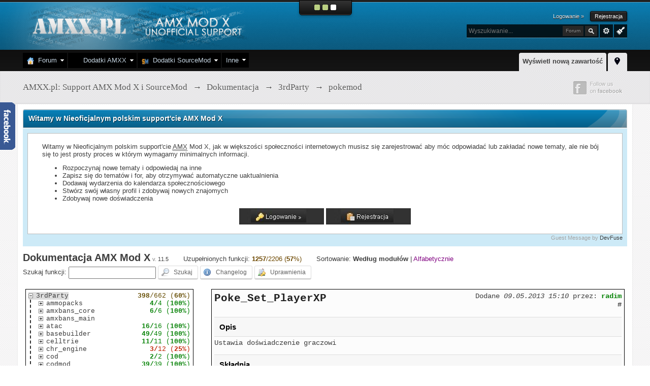

--- FILE ---
content_type: text/html;charset=UTF-8
request_url: https://amxx.pl/dokumentacja/f1995/poke-set-playerxp
body_size: 38618
content:
<!DOCTYPE html>
	<html xml:lang="en" lang="en" xmlns="http://www.w3.org/1999/xhtml" xmlns:fb="http://www.facebook.com/2008/fbml">
	<head>

		<meta http-equiv="content-type" content="text/html; charset=UTF-8" />
		<title>Dokumentacja AMXX.pl: 3rdParty >> pokemod > Poke_Set_PlayerXP</title>

		<link rel="shortcut icon" href='https://amxx.pl/favicon.ico' />
		<link rel="image_src" href='https://amxx.pl/public/style_images/tctc91_luminous/meta_image.png' />
		<script type="492d4ad58c4bacf0677b2382-text/javascript">
		//<![CDATA[
			jsDebug			= 0; /* Must come before JS includes */

			USE_RTE			= 0;

			DISABLE_AJAX	= parseInt(1); /* Disables ajax requests where text is sent to the DB; helpful for charset issues */
			inACP			= false;
			var isRTL		= false;
			var rtlIe		= '';
			var rtlFull		= '';
		//]]>
		</script>
		
	
				
			<link rel="stylesheet" type="text/css"  href="https://amxx.pl/public/style_css/prettify.css?ipbv=34015" />
		
	
	

	
	<style type="text/css" >
		/* Inline CSS */
		
/* CSS: ipb_menupro*/
#primary_nav .promenu
ul{background:#000;font-size:0.95em !important;min-width:150px;position:absolute;z-index:10000;margin:0;padding:0
!important}#primary_nav .promenu ul
li{margin:0
!important;padding:0
!important;display:block !important;float:none !important;text-align:left !important;text-transform:none !important;border:1px
solid rgba(0,0,0,0.08);color:#C5D5E2 !important}#primary_nav .promenu
a{text-shadow:none !important}#primary_nav .promenu
a.inactive{background:#000 !important;margin:0
!important;color:#C5D5E2 !important;border:0
!important;display:block !important;float:none !important;text-align:left !important}#primary_nav .promenu a.inactive:hover{background:#000 !important;color:#fff !important;border:0
!important}#primary_nav .promenu
a.active{background:#000000!important;color:#fff !important;border:0
!important;font-weight:bold}#primary_nav .promenu a.active:hover{background:#000 !important;color:#fff !important;border:0
!important}#primary_nav .promenu a.menucat:hover{border:0
!important;cursor:default !important}#primary_nav .promenu
li{position:relative;float:left;margin-right:2px}#primary_nav .promenu
ul{position:absolute;left:0;display:none;opacity:0;list-style:none}#primary_nav .promenu li
ul.right_open{left:140px;top:-5px}#primary_nav .promenu li
ul.left_open{left:-145px;top:-5px}#primary_nav .promenu li
ul.first{left:0px;top:30px}#primary_nav .promenu
a.inactive.down_arrow{background:#000 url(https://amxx.pl/public/style_images/tctc91_luminous/_menu_icons/down_arrow.png) no-repeat 100% !important;padding-right:20px}#primary_nav .promenu
a.inactive.right_arrow{background:#000 url(https://amxx.pl/public/style_images/tctc91_luminous/_menu_icons/right_arrow.png) no-repeat 100% !important}#primary_nav .promenu
a.active.down_arrow{background:#000 url(https://amxx.pl/public/style_images/tctc91_luminous/_menu_icons/down_arrow_active.png) no-repeat 100% !important;padding-right:20px}#primary_nav .promenu
a.active.right_arrow{background:#000 url(https://amxx.pl/public/style_images/tctc91_luminous/_menu_icons/right_arrow_active.png) no-repeat 100% !important}#primary_nav .promenu a.active:hover.down_arrow{background:#000 url(https://amxx.pl/public/style_images/tctc91_luminous/_menu_icons/down_arrow.png) no-repeat 100% !important}#primary_nav .promenu a.active:hover.right_arrow{background:#000 url(https://amxx.pl/public/style_images/tctc91_luminous/_menu_icons/right_arrow.png) no-repeat 100% !important}#primary_nav .promenu a.active.right_arrow:hover, #primary_nav .promenu a.inactive.right_arrow:hover, #primary_nav .promenu a.active.down_arrow:hover, #primary_nav .promenu a.inactive.down_arrow:hover{background-color:#000000!important}
	</style>
	

	<style type="text/css" >
		/* Inline CSS */
		
/* CSS: ipb_help*/

	</style>
	

	<style type="text/css" >
		/* Inline CSS */
		
/* CSS: tctc91_general*/
#header_effect_left{background:url(https://amxx.pl/public/style_images/tctc91_luminous/_custom/header_glow_left.png) no-repeat left 0}.skin_copyright a,#copyright{color:#6f7f44}.fadeLastPostIcon{background:#95d913 url(https://amxx.pl/public/style_images/tctc91_luminous/_custom/sprite_backgrounds.png) 0 0 repeat-x;border:1px
solid #699610}#primary_nav .active
a{background:#95d913 url(https://amxx.pl/public/style_images/tctc91_luminous/_custom/sprite_backgrounds.png) repeat-x 0 -95px}.backtotop:hover{background:#95d913 url(https://amxx.pl/public/style_images/tctc91_luminous/_custom/sprite_backgrounds.png) repeat-x 0 -95px}.author_info{border-top:1px solid #ccc}.post_body{background:#FFF;border-left:1px solid #ddd;border-top:1px solid #ccc}.post_wrap{background:#e5ebdf url(https://amxx.pl/public/style_images/tctc91_luminous/_custom/trans/trans_90.png)}.post_block{border-bottom:1px solid #ddd;border-top:1px solid #FFF}.icon_post_arrow{background:#ebf2e1 url(https://amxx.pl/public/style_images/tctc91_luminous/_custom/sprite_icons.png) -21px -38px}.post_block
h3{background:#e5ebdf url(https://amxx.pl/public/style_images/tctc91_luminous/_custom/trans/trans_90.png)}#profile_panes_wrap .general_box
h3{background-color:#95d913;border-color:#638c13 #638c13 #3a520b #638c13}.status_update{background:#D4DDCA url(https://amxx.pl/public/style_images/tctc91_luminous/_custom/trans/trans_70.png)}.input_submit.alt{background:#c2c2c2;background:-moz-linear-gradient(top, #cacaca 0%, #c2c2c2 100%);background:-webkit-gradient(linear, left top, left bottom,color-stop(0%,#cacaca),color-stop(100%,#c2c2c2));border-color:#aaa}.input_submit.alt:hover{background:#c2cdb0;background:-moz-linear-gradient(top, #C9C9C9 0%, #b5b5b5 100%);background:-webkit-gradient(linear, left top, left bottom,color-stop(0%,#C9C9C9),color-stop(100%,#b5b5b5));border-color:#999}.input_submit.alt:active{background:#c2c2c2}#branding{box-shadow:0 1px 0 rgba(255, 255, 255, 0.3) inset;-moz-box-shadow:0 1px 0 rgba(255, 255, 255, 0.3) inset;-webkit-box-shadow:0 1px 0 rgba(255, 255, 255, 0.3) inset}#header_right_container{position:relative;height:75px;max-width:580px}#header_effect_left{height:94px}#branding
.siteLogo{display:inline-block;max-height:33px;margin-top:18px}#branding .siteLogo
h1{color:#FFF;display:inline-block;font:22pt helvetica;letter-spacing:-1px;text-shadow:1px 1px 1px #444}#branding .siteLogo
span{color:#111;display:block;font:bold 9pt helvetica;text-shadow:0 1px 0 rgba(255,255,255,0.3)}#breadcrumb{background:url(https://amxx.pl/public/style_images/tctc91_luminous/_custom/moduleSocial/bg.png);height:65px;overflow:hidden;text-shadow:0 1px 0 #fff;box-shadow:0 -2px 3px rgba(0, 0, 0, 0.05) inset;-moz-box-shadow:0 -2px 3px rgba(0, 0, 0, 0.05) inset;-webkit-box-shadow:0 -2px 3px rgba(0, 0, 0, 0.05) inset}#breadcrumb
a{color:#585858;font:normal 17px trebuchet ms}.crumb{float:left;margin:22px
0}.social_media{float:right;margin:20px
0}.social_links{float:left;position:relative;padding-right:1px;z-index:1000}._social{height:27px;width:90px}.icon_facebook{background:url(https://amxx.pl/public/style_images/tctc91_luminous/_custom/moduleSocial/sprite_icons.png) -62px -150px;z-index:1000;width:108px}.icon_facebook_b{background:url(https://amxx.pl/public/style_images/tctc91_luminous/_custom/moduleSocial/sprite_icons.png) -62px -177px;position:absolute;left:0;top:0;z-index:-10;width:108px}.icon_twitter_div{width:96px}.icon_twitter{background:url(https://amxx.pl/public/style_images/tctc91_luminous/_custom/moduleSocial/sprite_icons.png) -180px -150px;z-index:1000}.icon_twitter_b{background:url(https://amxx.pl/public/style_images/tctc91_luminous/_custom/moduleSocial/sprite_icons.png) -180px -177px;position:absolute;left:0;top:0;z-index:-10}.icon_dribble{background:url(https://amxx.pl/public/style_images/tctc91_luminous/_custom/moduleSocial/sprite_icons.png) -290px -150px;z-index:1000;width:98px}.icon_dribble_b{background:url(https://amxx.pl/public/style_images/tctc91_luminous/_custom/moduleSocial/sprite_icons.png) -290px -177px;position:absolute;left:0;top:0;z-index:-10}.icon_lastfm{background:url(https://amxx.pl/public/style_images/tctc91_luminous/_custom/moduleSocial/sprite_lastfm.png);z-index:1000;height:28px}.icon_lastfm_b{background:url(https://amxx.pl/public/style_images/tctc91_luminous/_custom/moduleSocial/sprite_lastfm.png) 0 -28px;position:absolute;left:0;top:0;z-index:-10}.icon_vimeo{background:url(https://amxx.pl/public/style_images/tctc91_luminous/_custom/moduleSocial/sprite_vimeo.png);z-index:1000;height:28px}.icon_vimeo_b{background:url(https://amxx.pl/public/style_images/tctc91_luminous/_custom/moduleSocial/sprite_vimeo.png) 0 -28px;position:absolute;left:0;top:0;z-index:-10}.icon_youtube{background:url(https://amxx.pl/public/style_images/tctc91_luminous/_custom/moduleSocial/sprite_youtube.png);z-index:1000;height:28px;width:103px}.icon_youtube_b{background:url(https://amxx.pl/public/style_images/tctc91_luminous/_custom/moduleSocial/sprite_youtube.png) 0 -28px;position:absolute;left:0;top:0;z-index:-10;width:103px}.breadcrumb.bottom{font-size:12px}#branding
.colourChooserMenu{background:rgba(0, 0, 0, 0.8);box-shadow:0 1px 0 rgba(255, 255, 255, 0.3);-moz-box-shadow:0 1px 0 rgba(255, 255, 255, 0.3);-webkit-box-shadow:0 1px 0 rgba(255, 255, 255, 0.3);cursor:pointer;float:right;height:26px;margin:0
0 4px 2px;width:26px;display:inline-block}#branding .colourChooserMenu:hover{background:#000}#branding
.colourChooserIcon{background-image:url(https://amxx.pl/public/style_images/tctc91_luminous/_custom/sprite_icons.png);background-position:-15px 5px;background-repeat:no-repeat;height:22px;width:21px;display:inline-block}#branding .colourChooserMenu
a{padding:0
!important}.colorpicker{z-index:9999}#primary_nav{clear:both}#primary_nav .active
a{border-radius:3px 3px 3px 3px;-moz-border-radius:3px 3px 3px 3px;box-shadow:0 1px 0 rgba(255, 255, 255, 0.4) inset;-moz-box-shadow:0 1px 0 rgba(255, 255, 255, 0.4) inset;-webkit-box-shadow:0 1px 0 rgba(255, 255, 255, 0.4) inset;color:#FFF;font-weight:bold;margin-top:0;padding:6px
20px 8px;text-shadow:1px 1px 1px rgba(0, 0, 0, 0.5)}.ipsSideBlock
h3{background:url(https://amxx.pl/public/style_images/tctc91_luminous/_custom/sprite_backgrounds.png) repeat-x, url(https://amxx.pl/public/style_images/tctc91_luminous/_custom/maintitle_effect_middle.png) no-repeat;background-color:#111;background-position:0 -95px, center center;border-color:#000;border-style:solid;border-width:1px;text-shadow:1px 1px 0 rgba(0, 0, 0, 0.6);color:#fff;font-size:14px;font-weight:bold;-moz-border-radius:4px 4px 0 0;-webkit-border-radius:4px 4px 0 0;border-radius:4px 4px 0 0;-webkit-box-shadow:0 1px 0 rgba(255, 255, 255, 0.3) inset;-moz-box-shadow:0 1px 0 rgba(255, 255, 255, 0.3) inset;box-shadow:0 1px 0 rgba(255, 255, 255, 0.3) inset}._sbcollapsable{background:#FFF;border:1px
solid #d1d1d1;padding:7px;box-shadow:0 0 2px rgba(0, 0, 0, 0.2) inset, 0 1px 0 rgba(255, 255, 255, 0.5);-moz-box-shadow:0 0 2px rgba(0, 0, 0, 0.2) inset, 0 1px 0 rgba(255, 255, 255, 0.5);-webkit-box-shadow:0 0 2px rgba(0, 0, 0, 0.2) inset, 0 1px 0 rgba(255,255,255,0.5)}.ipsSidebar_trigger{visibility:hidden;background:url(https://amxx.pl/public/style_images/tctc91_luminous/_custom/sprite_icons.png) -51px -82px;text-indent:-3000em;width:24px;height:17px;display:block;outline:0}.ipsSidebar_trigger{visibility:visible}#primary_nav a, #admin_bar
a{-webkit-transition:all 500ms ease-in-out;-moz-transition:all 200ms ease-in-out;-o-transition:all 500ms ease-in-out;-ms-transition:all 500ms ease-in-out;transition:all 500ms ease-in-out}#primary_nav a:active, #admin_bar a:active{color:#777}.ipsVerticalTabbed_tabs li.active a:hover{background:#fff}#profile_panes_wrap .general_box
h3{color:#fff}.main_width{position:relative}#user_navigation{margin-top:22px}#user_navigation.not_logged_in{margin-top:12px}.__topic{background:#f9f9f9;border:1px
solid #eee}.input_submit:hover, .input_submit a:hover{color:#fff !important}#message_search
h3{margin-bottom:5px}.col_c_icon_removed{padding:0
!important;width:0 !important}#header_bar{height:4px}.logo:active{opacity:0.8;-moz-transition:all 300ms ease 0s;-webkit-transition:all 300ms ease 0s}.maintitle{text-shadow:1px 1px 1px rgba(0,0,0,0.6)}.user_nav_ul{margin-top:3px}#user_link_menucontent #links
li{padding:0
0 5px;border-bottom:1px solid #ebebeb}#user_link.menu_active:hover{color:#000;text-shadow:0 1px 0 #fff}#search{position:relative;clear:both;width:325px}#search_wrap:hover{background:rgba(0,0,0,1)}#adv_search:hover{background:rgba(0, 0, 0, 1) url(https://amxx.pl/public/style_images/tctc91_luminous/advanced_search.png) no-repeat center center}#search_options:hover{color:#ccc}.icon_profile{background:url(https://amxx.pl/public/style_images/tctc91_luminous/_custom/sprite_icons.png) 0 0;height:17px;width:15px;margin-right:1px}.icon_notify{background:url(https://amxx.pl/public/style_images/tctc91_luminous/_custom/sprite_icons.png) 0 -18px;height:15px;width:14px;margin-right:1px}.icon_messenger{background:url(https://amxx.pl/public/style_images/tctc91_luminous/_custom/sprite_icons.png) 0 -33px;height:14px;width:15px;margin-right:1px}.icon_signout{background:url(https://amxx.pl/public/style_images/tctc91_luminous/_custom/sprite_icons.png) 0 -47px;height:16px;width:15px;margin-right:1px}.icon_rss{background:url(https://amxx.pl/public/style_images/tctc91_luminous/_custom/sprite_icons.png) 0 -62px;height:27px;width:24px;margin-right:1px}.icon_style_switcher{background:url(https://amxx.pl/public/style_images/tctc91_luminous/_custom/sprite_icons.png) -15px 1px;height:17px;width:24px;margin-top:4px}.icon_quick_nav{background:url(https://amxx.pl/public/style_images/tctc91_luminous/_custom/sprite_icons.png) -16px -19px;height:15px;width:24px;margin-top:-2px}#user_link.menu_active,#notify_link.menu_active,#inbox_link.menu_active{color:#000 !important;text-shadow:none !important;z-index:1}#primary_nav .active
a{-webkit-transition:all 0ms ease-in-out;-moz-transition:all 0ms ease-in-out;-o-transition:all 0ms ease-in-out;-ms-transition:all 0ms ease-in-out;transition:all 0ms ease-in-out}#admin_bar{background:#202020;box-shadow:0 1px 0 rgba(255, 255, 255, 0.3);-moz-box-shadow:0 1px 0 rgba(255, 255, 255, 0.3);-webkit-box-shadow:0 1px 0 rgba(255, 255, 255, 0.3);position:absolute;right:0;margin-top:4px;padding:0px
9px 3px;border-radius:0 0 4px 4px;-moz-border-radius:0 0 4px 4px;z-index:1}.icon_post_arrow{height:23px;left:160px;position:absolute;top:42px;width:11px}.nav_vnc{background:#FFF;border-radius:4px 4px 0 0;-moz-border-radius:4px 4px 0 0;margin-bottom:-7px !important;padding-bottom:6px !important;font-weight:bold}.nav_vnc_last{margin-right:0 !important}.nav_vnc
a{padding:9px
7px 6px !important;color:#444 !important;text-shadow:none !important}.nav_vnc a:hover{color:#000 !important}.icon_hide{background:none !important;border-radius:0 !important;margin:0
!important;padding:0
!important}.icon_new_posts{background:none repeat scroll 0 0 #333;border-radius:3px 3px 3px 3px;color:#eee;font-size:10px;margin:0
0 0 4px;padding:2px
5px;text-transform:uppercase}.icon_new_posts
a{color:#eee}.icon_new_posts a:hover{color:#fff}.icon_no_new_posts{background:#333;border-radius:3px 3px 3px 3px;color:#fff;font-size:10px;margin:0
0 0 4px;padding:2px
5px;text-transform:uppercase}.icon_redirect{background:#333;border-radius:3px 3px 3px 3px;color:#eee;font-size:10px;margin:0
0 0 4px;padding:2px
5px;text-transform:uppercase}.category_block .ipb_table
h4{padding:0
0 3px}.category_block .ipb_table h4:hover{color:#2b343c;text-decoration:underline}.tableFade .fadeStats, .tableFade .fadeStats a,
.tableFade .fadeLastPost, .tableFade .fadeLastPost a,
.tableFade .fadeLastPostIcon, .tableFade .fadeLastPostIcon
a{-moz-transition:all 250ms ease 0s;-webkit-transition:all 250ms ease 0s;color:#cad0d7!important}.tableFade .fadeStats:hover a, .tableFade .fadeLastPost:hover a,
.tableFade:hover .fadeStats, .tableFade:hover .fadeLastPost,
.tableFade:hover .fadeLastPost
a{-moz-transition:all 250ms ease 0s;-webkit-transition:all 250ms ease 0s;color:#485363 !important}.col_c_post a:hover{text-decoration:underline}.tableFade
.ipsUserPhoto_mini{opacity:0.3;-moz-transition:all 250ms ease 0s;-webkit-transition:all 250ms ease 0s}.tableFade:hover
.ipsUserPhoto_mini{opacity:1;-moz-transition:all 250ms ease 0s;-webkit-transition:all 250ms ease 0s}.tableFade
.fadeLastPostIcon{opacity:0.2;-moz-transition:all 250ms ease 0s;-webkit-transition:all 250ms ease 0s}.tableFade:hover
.fadeLastPostIcon{opacity:1;-moz-transition:all 250ms ease 0s;-webkit-transition:all 250ms ease 0s}.tableFade
.fadeLastPost{padding-right:10px}.fadeLastPostIcon{box-shadow:0 1px 0 rgba(255, 255, 255, 0.3) inset;-moz-box-shadow:0 1px 0 rgba(255, 255, 255, 0.3) inset;-webkit-box-shadow:0 1px 0 rgba(255, 255, 255, 0.3) inset;padding:2px
1px;border-radius:2px;-moz-border-radius:2px;border-radius:2px}.col_c_last_post_icon{width:2%}#footer{background:#fff;border-top:1px solid #ddd;height:111px;margin-top:35px}#footer .ipsList_inline>li{margin:0
1px}#footer_utilities{padding:38px
0}#footer_utilities{color:#676767}#footer_utilities .ipsList_inline>li>a:last-child{border-right:none}.ipbmenu_content li a, .ipb_autocomplete li
a{color:#222 !important;text-shadow:0 1px 0 #fff}.skin_copyright{color:#6a7f44;padding-top:2px}.skin_copyright
a{border-right:none}.profileCommentDots{border-bottom:1px dotted #DDD;border-top:1px dotted #DDD}.editProfileWrap{background:#F6EAEA;border:1px
solid #E7D1D1;border-radius:4px 4px 4px 4px;-moz-border-radius:4px 4px 4px 4px;margin:0
0 0 9px;padding:15px
17px 6px 5px}.editProfileWrap:hover{background:#f3e6e6}.ipsSteps{border-radius:6px}ipsButton_secondary
.icon{margin-right:4px;margin-top:-3px}
	</style>
	

	<style type="text/css" title="Main" media="screen,print">
		/* Inline CSS */
		
/* CSS: ipb_common*/
#lightbox{position:absolute;left:0;width:100%;z-index:16000 !important;text-align:center;line-height:0}#lightbox
img{width:auto;height:auto}#lightbox a
img{border:none}#outerImageContainer{position:relative;background-color:#fff;width:250px;height:250px;margin:0
auto}#imageContainer{padding:10px}#loading{position:absolute;top:40%;left:0%;height:25%;width:100%;text-align:center;line-height:0}#hoverNav{position:absolute;top:0;left:0;height:100%;width:100%;z-index:10}#imageContainer>#hoverNav{left:0}#hoverNav
a{outline:none}#prevLink,#nextLink{width:49%;height:100%;background-image:url(https://amxx.pl/public/style_images/tctc91_luminous/spacer.gif);display:block}#prevLink{left:0;float:left}#nextLink{right:0;float:right}#prevLink:hover,#prevLink:visited:hover{background:url(https://amxx.pl/public/style_images/tctc91_luminous/lightbox/prevlabel.gif) left 15% no-repeat}#nextLink:hover,#nextLink:visited:hover{background:url(https://amxx.pl/public/style_images/tctc91_luminous/lightbox/nextlabel.gif) right 15% no-repeat}#imageDataContainer{font:10px Verdana, Helvetica, sans-serif;background-color:#fff;margin:0
auto;line-height:1.4em;overflow:auto;width:100%	}#imageData{padding:0
10px;color:#666}#imageData
#imageDetails{width:70%;float:left;text-align:left}#imageData
#caption{font-weight:bold}#imageData
#numberDisplay{display:block;clear:left;padding-bottom:1.0em}#imageData
#bottomNavClose{width:66px;float:right;padding-bottom:0.7em;outline:none}#overlay{position:fixed;top:0;left:0;z-index:15000 !important;width:100%;height:500px;background-color:#000}strong.bbc{font-weight:bold !important}em.bbc{font-style:italic !important}span.bbc_underline{text-decoration:underline !important}acronym.bbc{border-bottom:1px dotted #000}span.bbc_center,div.bbc_center,p.bbc_center{text-align:center;display:block}span.bbc_left,div.bbc_left,p.bbc_left{text-align:left;display:block}span.bbc_right,div.bbc_right,p.bbc_right{text-align:right;display:block}div.bbc_indent{margin-left:50px}del.bbc{text-decoration:line-through !important}.post.entry-content ul, ul.bbc, .as_content ul, .comment_content
ul{list-style:disc outside;margin:12px
0 12px 40px}ul.bbc
ul.bbc{list-style-type:circle}ul.bbc ul.bbc
ul.bbc{list-style-type:square}.post.entry-content ul.decimal,ul.bbcol.decimal, .post.entry-content ol, .post_body ol, .as_content
ol{margin:12px
0 12px 40px !important;list-style-type:decimal !important}.post.entry-content ul.lower-alpha,ul.bbcol.lower-alpha{margin-left:40px;list-style-type:lower-alpha}.post.entry-content ul.upper-alpha,ul.bbcol.upper-alpha{margin-left:40px;list-style-type:upper-alpha}.post.entry-content ul.lower-roman,ul.bbcol.lower-roman{margin-left:40px;list-style-type:lower-roman}.post.entry-content ul.upper-roman,ul.bbcol.upper-roman{margin-left:40px;list-style-type:upper-roman}span.bbc_hr{width:100%;display:block;border-top:2px solid #777;height:4px}div.bbc_spoiler{}div.bbc_spoiler
span.spoiler_title{font-weight:bold}div.bbc_spoiler_wrapper{border:1px
inset #777;padding:4px}div.bbc_spoiler_content{}input.bbc_spoiler_show{width:45px;font-size: .7em;margin:0px;padding:0px}img.bbc_img{cursor:pointer}.signature
img.bbc_img{cursor:default}.signature a
img.bbc_img{cursor:pointer}cite.ipb{display:none}pre.prettyprint,code.prettyprint{background-color:#fafafa !important;-moz-border-radius:4px;-webkit-border-radius:4px;-o-border-radius:4px;-ms-border-radius:4px;-khtml-border-radius:4px;border-radius:4px;color:#000;padding:5px;border:1px
solid #c9c9c9;overflow:auto;margin-left:10px;font-size:13px;line-height:140%;font-family:monospace !important}pre.prettyprint{width:95%;margin:1em
auto;padding:1em}div.blockquote{font-size:12px;padding:10px;border-left:2px solid #989898;border-right:2px solid #e5e5e5;border-bottom:2px solid #e5e5e5;-moz-border-radius:0 0 5px 5px;-webkit-border-radius:0 0 5px 5px;border-radius:0 0 5px 5px;background:#f7f7f7}div.blockquote
div.blockquote{margin:0
10px 0 0}div.blockquote
p.citation{margin:6px
10px 0 0}p.citation{font-size:12px;padding:8px
10px;border-left:2px solid #989898;background:#f6f6f6;background:-moz-linear-gradient(top, #f6f6f6 0%, #e5e5e5 100%);background:-webkit-gradient(linear, left top, left bottom, color-stop(0%,#f6f6f6), color-stop(100%,#e5e5e5));border-top:2px solid #e5e5e5;border-right:2px solid #e5e5e5;-moz-border-radius:5px 5px 0 0;-webkit-border-radius:5px 5px 0 0;border-radius:5px 5px 0 0;font-weight:bold;overflow-x:auto}blockquote.ipsBlockquote{font-size:12px;padding:10px;border:2px
solid #e5e5e5;border-left:2px solid #989898;-moz-border-radius:5px;-webkit-border-radius:5px;border-radius:5px;background:#f7f7f7;margin:0
0;overflow-x:auto}blockquote.ipsBlockquote
blockquote.ipsBlockquote{margin:0
10px 0 0}blockquote.ipsBlockquote
p.citation{margin:6px
10px 0 0}blockquote.ipsBlockquote.built{border-top:none;-moz-border-top-right-radius:0px;-webkit-border-top-left-radius:0px;border-top-left-radius:0px;border-top-right-radius:0px}._sharedMediaBbcode{width:500px;background:#f6f6f6;background:-moz-linear-gradient(top, #f6f6f6 0%, #e5e5e5 100%);background:-webkit-gradient(linear, left top, left bottom, color-stop(0%,#f6f6f6), color-stop(100%,#e5e5e5));border:1px
solid #dbdbdb;-moz-box-shadow:0px 1px 3px rgba(255,255,255,1) inset, 0px 1px 1px rgba(0,0,0,0.2);-webkit-box-shadow:0px 1px 3px rgba(255,255,255,1) inset, 0px 1px 1px rgba(0,0,0,0.2);box-shadow:0px 1px 3px rgba(255,255,255,1) inset, 0px 1px 2px rgba(0,0,0,0.2);-moz-border-radius:3px;-webkit-border-radius:3px;border-radius:3px;color:#616161;display:inline-block;margin-right:15px;margin-bottom:5px;padding:15px}.bbcode_mediaWrap
.details{color:#616161;font-size:12px;line-height:1.5;margin-left:95px}.bbcode_mediaWrap .details
a{color:#616161;text-decoration:none}.bbcode_mediaWrap .details h5, .bbcode_mediaWrap .details h5
a{font:400 20px/1.3 "Helvetica Neue", Helvetica, Arial, sans-serif;color:#2c2c2c;word-wrap:break-word;max-width:420px}.bbcode_mediaWrap
img.sharedmedia_image{float:left;position:relative;max-width:80px}.bbcode_mediaWrap
img.sharedmedia_screenshot{float:left;position:relative;max-width:80px}.cke_button_ipsmedia
span.cke_label{display:inline !important}
	</style>
	

	<style type="text/css" title="Main" media="screen,print">
		/* Inline CSS */
		
/* CSS: ipb_pastebin*/
#pastebody{margin:10px}#pastebody
.title{float:left;padding-top:0.3em}#pastebody
.desc{display:block;font-size:0.7em}#pastebody
.field{margin-left:120px}#pastebody
.field2{margin-left:180px}.pastenumbers{text-align:right;background-color:#CECECE;border-color:#CECECE;border-style:solid;border-width:1px 1px 4px;float:left;line-height:1.2}.pastecontent{background-color:#EEF3F8;border-color:#D5DDE5;border-style:solid;border-width:1px 1px 4px;overflow-y:none;overflow-x:auto;line-height:1.2}.pastebin{font-size:13px !important}.paste_title{font-size:1.3em;line-height:2;text-decoration:underline}
	</style>
	

	<style type="text/css" >
		/* Inline CSS */
		
/* CSS: ipb_calendar*/

	</style>
	

	<style type="text/css" title="Main" media="screen">
		/* Inline CSS */
		
/* CSS: calendar_select*/
.calendar_date_select{color:white;border:#777 1px solid;display:block;width:195px;z-index:1000}iframe.ie6_blocker{position:absolute;z-index:999}.calendar_date_select thead
th{font-weight:bold;background-color:#aaa;border-top:1px solid #777;border-bottom:1px solid #777;color:white !important}.calendar_date_select
.cds_buttons{text-align:center;padding:5px
0px;background-color:#555}.calendar_date_select
.cds_footer{background-color:black;padding:3px;font-size:12px;text-align:center}.calendar_date_select
table{margin:0px;padding:0px}.calendar_date_select
.cds_header{background-color:#ccc;border-bottom:2px solid #aaa;text-align:center}.calendar_date_select .cds_header
span{font-size:15px;color:black;font-weight:bold}.calendar_date_select
select{font-size:11px}.calendar_date_select .cds_header a:hover{color:white}.calendar_date_select .cds_header
a{width:22px;height:20px;text-decoration:none;font-size:14px;color:black !important}.calendar_date_select .cds_header
a.prev{float:left}.calendar_date_select .cds_header
a.next{float:right}.calendar_date_select .cds_header
a.close{float:right;display:none}.calendar_date_select .cds_header
select.month{width:90px}.calendar_date_select .cds_header
select.year{width:61px}.calendar_date_select .cds_buttons
a{color:white;font-size:9px}.calendar_date_select
td{font-size:12px;width:24px;height:21px;text-align:center;vertical-align:middle;background-color:#fff}.calendar_date_select
td.weekend{background-color:#eee;border-left:1px solid #ddd;border-right:1px solid #ddd}.calendar_date_select td
div{color:#000}.calendar_date_select td
div.other{color:#ccc}.calendar_date_select td.selected
div{color:white}.calendar_date_select tbody
td{border-bottom:1px solid #ddd}.calendar_date_select
td.selected{background-color:#777}.calendar_date_select td:hover{background-color:#ccc}.calendar_date_select
td.today{border:1px
dashed #999}.calendar_date_select td.disabled
div{color:#e6e6e6}.fieldWithErrors
.calendar_date_select{border:2px
solid red}
	</style>
	

	<style type="text/css" >
		/* Inline CSS */
		
/* CSS: ipb_login_register*/

	</style>
	

	<style type="text/css" >
		/* Inline CSS */
		
/* CSS: ipb_ucp*/

	</style>
	

	<style type="text/css" >
		/* Inline CSS */
		
/* CSS: ipb_ckeditor*/

	</style>
	

	<style type="text/css" >
		/* Inline CSS */
		
/* CSS: ipb_editor*/

	</style>
	

	<style type="text/css" title="Main" media="screen,print">
		/* Inline CSS */
		
/* CSS: ipb_styles*/
body,div,dl,dt,dd,ul,ol,li,h1,h2,h3,h4,h5,h6,pre,form,fieldset,input,textarea,p,blockquote,th,td{margin:0;padding:0}table{border-collapse:collapse;border-spacing:0}fieldset,img{border:0}address,caption,cite,code,dfn,th,var{font-style:normal;font-weight:normal}ol,ul{list-style:none}caption,th{text-align:left}h1,h2,h3,h4,h5,h6{font-size:100%;font-weight:normal}q:before,q:after{content:''}abbr,acronym{border:0}hr{display:none}address{display:inline}html,body{background:#fff url(https://amxx.pl/public/style_images/tctc91_luminous/_custom/bg.png);color:#3d3d3d}body{position:relative}input,select{font:normal 13px helvetica,arial,sans-serif}h3,strong{font-weight:bold}em{font-style:italic}img,.input_check,.input_radio{vertical-align:middle}legend{display:none}table{width:100%}td{padding:3px}a{color:#3c3c3c;text-decoration:none}a:hover{color:#222}.ipsList_inline>li{display:inline-block;margin:0
3px}.ipsList_inline>li:first-child{margin-left:0}.ipsList_inline>li:last-child{margin-right:0}.ipsList_inline.ipsList_reset>li:first-child{margin-left:3px}.ipsList_inline.ipsList_reset>li:last-child{margin-right:3px}.ipsList_inline.ipsList_nowrap{white-space:nowrap}.ipsList_withminiphoto>li{margin-bottom:8px}.ipsList_withmediumphoto > li
.list_content{margin-left:60px}.ipsList_withminiphoto > li
.list_content{margin-left:40px}.ipsList_withtinyphoto > li
.list_content{margin-left:30px}.list_content{word-wrap:break-word}.ipsList_data
li{margin-bottom:6px;line-height:1.3}.ipsList_data
.row_data{display:inline-block;word-wrap:break-word;max-width:100%}.ipsList_data .row_title, .ipsList_data
.ft{display:inline-block;float:left;width:120px;font-weight:bold;text-align:right;padding-right:10px}.ipsList_data.ipsList_data_thin .row_title, .ipsList_data.ipsList_data_thin
.ft{width:80px}.ipsType_pagetitle,.ipsType_subtitle{font:300 26px/1.3 Helvetica,Arial,sans-serif;color:#323232}.ipsType_subtitle{font-size:18px}.ipsType_sectiontitle{font-size:16px;font-weight:normal;color:#595959;padding:5px
0;border-bottom:1px solid #ececec}.ipsType_pagedesc{color:#7f7f7f;line-height:1.5}.ipsType_pagedesc
a{text-decoration:underline}.ipsType_textblock{line-height:1.5;color:#282828}.ipsType_small{font-size:12px}.ipsType_smaller, .ipsType_smaller
a{font-size:11px !important}.ipsType_smallest, .ipsType_smallest
a{font-size:10px !important}.ipsReset{margin:0px
!important;padding:0px
!important}#content,.main_width{margin:0
auto;min-width:960px}#branding,#header_bar,#primary_nav{min-width:980px}#content{background:#fff;padding:10px
10px;line-height:120%;box-shadow:0 1px 2px #DBDBDB;-webkit-box-shadow:0 1px 2px #DBDBDB;-moz-box-shadow:0 1px 2px #DBDBDB}.row1,.post_block.row1{background-color:#fff}.row2,.post_block.row2{background-color:#f6f6f6}.unread{background-color:#f9f9f9}.unread .altrow,.unread.altrow{background-color:#e2e2e2}.highlighted, .highlighted
.altrow{background-color:#f1f1f1}.ipsBox{background:#e5ead8 url(https://amxx.pl/public/style_images/tctc91_luminous/_custom/trans/trans_80.png)}.ipsBox_notice,.ipsBox_highlight{background:#f4f4f4;border-bottom:1px solid #cacaca}a.ipsBadge:hover{color:#fff}.ipsBadge_green{background:#7ba60d}.ipsBadge_purple{background:#af286d}.ipsBadge_grey{background:#5b5b5b}.ipsBadge_lightgrey{background:#b3b3b3}.ipsBadge_orange{background:#ED7710}.ipsBadge_red{background:#bf1d00}.bar{background:url(https://amxx.pl/public/style_images/tctc91_luminous/_custom/sprite_backgrounds.png) repeat-x, url(https://amxx.pl/public/style_images/tctc91_luminous/_custom/maintitle_effect_middle.png) no-repeat #222;padding:10px;color:#fff}.bar.altbar{background:url(https://amxx.pl/public/style_images/tctc91_luminous/_custom/sprite_backgrounds.png) repeat-x, url(https://amxx.pl/public/style_images/tctc91_luminous/_custom/maintitle_effect_middle.png) no-repeat #222;color:#fff}.header{background:#d9d9d9;color:#272727}body .ipb_table .header a,
body .topic_options
a{color:#222}.post_block{background:#fff}.post_body
.post{color:#282828}.bbc_url,.bbc_email{color:#212121;text-decoration:underline}.date, .poll_question
.votes{color:#747474;font-size:11px}.no_messages{background-color:#f4f4f4;color:#111;padding:15px
10px}.tab_bar{background-color:#eee;color:#444}.tab_bar
li.active{background-color:#242424;color:#fff}.tab_bar.no_title.mini{border-bottom:8px solid #444}.ipbmenu_content,.ipb_autocomplete{background-color:#f7f7f7;border:1px
solid #ccc;-webkit-box-shadow:rgba(0, 0, 0, 0.2) 0px 2px 6px;box-shadow:rgba(0, 0, 0, 0.2) 0px 2px 6px}.ipbmenu_content li, .ipb_autocomplete
li{border-bottom:1px solid #ddd}.ipb_autocomplete
li.active{background:#ddd}.ipbmenu_content a:hover{background:#fff}.input_submit{background:#212121 url(https://amxx.pl/public/style_images/tctc91_luminous/topic_button.png) repeat-x top;color:#fff;-moz-border-radius:3px;-webkit-border-radius:3px;border-radius:3px;-moz-box-shadow:0 1px 1px rgba(0, 0, 0, 0.2);-webkit-box-shadow:0 1px 1px rgba(0, 0, 0, 0.2);box-shadow:0 1px 1px rgba(0,0,0,0.2);border-color:#222}.input_submit:hover{background:#212121 url(https://amxx.pl/public/style_images/tctc91_luminous/topic_button.png) repeat-x top;-moz-border-radius:3px;-webkit-border-radius:3px;border-radius:3px;-moz-box-shadow:0 1px 1px rgba(0, 0, 0, 0.2);-webkit-box-shadow:0 1px 1px rgba(0, 0, 0, 0.2);box-shadow:0 1px 1px rgba(0,0,0,0.2);border-color:#000}.input_submit:active{-moz-box-shadow:0 1px 1px rgba(0, 0, 0, 0.2), 0 2px 1px rgba(0, 0, 0, 0.3) inset;-webkit-box-shadow:0 1px 1px rgba(0, 0, 0, 0.2), 0 2px 1px rgba(0, 0, 0, 0.3) inset;box-shadow:0 1px 1px rgba(0, 0, 0, 0.2), 0 2px 1px rgba(0, 0, 0, 0.3) inset}.input_submit.alt{color:#fff}.input_submit.alt:hover{-moz-box-shadow:0 1px 1px rgba(0, 0, 0, 0.2);-webkit-box-shadow:0 1px 1px rgba(0, 0, 0, 0.2);box-shadow:0 1px 1px rgba(0,0,0,0.2)}.input_submit.alt:active{-moz-box-shadow:0 1px 1px rgba(0, 0, 0, 0.2), 0 2px 1px rgba(0, 0, 0, 0.1) inset;-webkit-box-shadow:0 1px 1px rgba(0, 0, 0, 0.2), 0 2px 1px rgba(0, 0, 0, 0.1) inset;box-shadow:0 1px 1px rgba(0, 0, 0, 0.2), 0 2px 1px rgba(0, 0, 0, 0.1) inset}.input_submit.delete{background-color:#ad2930;border-color:#C8A5A4 #962D29 #962D29 #C8A5A4;color:#fff}.input_submit.delete:hover{color:#fff}body#ipboard_body fieldset.submit,
body#ipboard_body
p.submit{background-color:#f1f1f1;border-bottom:1px solid #EBEBEB;border-top:1px solid #EBEBEB}.moderated, body .moderated td, .moderated td.altrow, .post_block.moderated,
body td.moderated, body
td.moderated{background-color:#f8f1f3}.post_block.moderated{border-color:#e9d2d7}.moderated
.row2{background-color:#f0e0e3}.moderated, .moderated
a{color:#6f3642}body#ipboard_body.redirector{background:#fff !important}#header_bar{background:#202020;padding:0;text-align:right}#admin_bar{font-size:9px}#admin_bar li.active
a{color:#fc6d35}#admin_bar
a{color:#8a8a8a}#admin_bar a:hover{color:#fff}#user_navigation{color:#777;font-size:11px;text-shadow:0 1px 0 #000}#user_navigation
a{color:#eee}#user_navigation a:hover{color:#fff;text-decoration:none}#user_navigation .ipsList_inline
li{margin:0}#user_navigation.not_logged_in{height:20px;padding:6px
0 4px}#user_link{color:#fff;padding:10px
7px;outline:0}#user_link_dd{display:inline-block;width:9px;height:5px;background:url(https://amxx.pl/public/style_images/tctc91_luminous/header_dropdown.png) no-repeat left}#user_link_menucontent #links
li{width:50%;float:left;margin:3px
0;text-shadow:0px 1px 0 rgba(255,255,255,1);white-space:nowrap}#user_link.menu_active{background:#fff;padding-top:9px}#user_link.menu_active
#user_link_dd{background-position:right}#user_link_menucontent
#statusForm{margin-bottom:15px}#user_link_menucontent
#statusUpdate{margin-bottom:5px}#user_link_menucontent>div{margin-left:15px;width:265px;text-align:left}#statusSubmitGlobal{margin-top:3px}#user_link.menu_active,#notify_link.menu_active,#inbox_link.menu_active{background-position:center 7px;background-color:#fff;-moz-border-radius:3px 3px 0 0;-webkit-border-top-left-radius:3px;-webkit-border-top-right-radius:3px;border-radius:3px 3px 0 0}#notify_link,#inbox_link,#admin_link,#user_link,#logout_link{position:relative}#user_navigation
#register_link{background:#222;color:#fff;display:inline-block;padding:3px
8px;border:1px
solid #000;-webkit-box-shadow:inset 0px 1px 0 rgba(255,255,255,0.2), 0px 1px 4px rgba(0,0,0,0.4);-moz-box-shadow:inset 0px 1px 0 rgba(255,255,255,0.2), 0px 1px 4px rgba(0,0,0,0.4);box-shadow:inset 0px 1px 0 rgba(255,255,255,0.2), 0px 1px 4px rgba(0,0,0,0.4);text-shadow:0px 1px 2px rgba(0,0,0,0.3)}#branding{background:#95d913 url(https://amxx.pl/public/style_images/tctc91_luminous/_custom/sprite_backgrounds.png) 0 0 repeat-x;min-height:94px}#logo{clear:both;float:left}#primary_nav{background:#151515 url(https://amxx.pl/public/style_images/tctc91_luminous/_custom/sprite_backgrounds.png) 0 -180px repeat-x;font-size:13px;padding:6px
0}#primary_nav
li{margin:0px
3px 0 0;position:relative}#primary_nav
a{color:#bdbdbd;display:block;padding:7px
8px;text-shadow:0px 1px 1px rgba(0,0,0,0.5)}#primary_nav a:hover, #primary_nav
a.menu_active{color:#fff}#quickNavLaunch
span{display:inline-block}#quickNavLaunch:hover
span{}#primary_nav
#quickNavLaunch{padding:6px
8px 8px}#more_apps_menucontent{background:#252525;font-size:12px;border:0;min-width:140px}#more_apps_menucontent
li{padding:0;border:0;float:none !important;min-width:150px}#more_apps_menucontent
a{display:block;padding:8px
10px;color:#fff;text-shadow:0px 1px 1px rgba(0,0,0,0.5)}#more_apps_menucontent a:hover{color:#000}.breadcrumb{color:#777;font-size:11px}.breadcrumb
a{color:#777}.breadcrumb li
.nav_sep{margin:0
5px 0 0}.breadcrumb li:first-child{margin-left:0}.breadcrumb.top{margin-bottom:10px}.breadcrumb.bottom{margin-top:10px;width:100%}.ipsHeaderMenu{background:#fff;background:-moz-linear-gradient(top, #fff 0%, #f6f6f6 70%, #ededed 100%);background:-webkit-gradient(linear, left top, left bottom, color-stop(0%,#ffffff), color-stop(70%,#f6f6f6), color-stop(100%,#ededed));padding:10px;-moz-border-radius:0 0 6px 6px;-webkit-border-bottom-right-radius:6px;-webkit-border-bottom-left-radius:6px;border-radius:0 0 6px 6px;overflow:hidden;width:340px}.ipsHeaderMenu
.ipsType_sectiontitle{margin-bottom:8px}#user_notifications_link_menucontent.ipsHeaderMenu,#user_inbox_link_menucontent.ipsHeaderMenu{width:300px}#search{margin:2px
0}#main_search{font-size:12px;border:0;padding:0;background:transparent;width:130px;outline:0}#main_search.inactive{color:#bcbcbc}#search_wrap{position:relative;background:rgba(0, 0, 0, 0.8);display:block;padding:0
26px 0 4px;height:26px;line-height:25px;-moz-border-radius:1px;-webkit-border-radius:1px;border-radius:1px;-webkit-box-shadow:0px 1px 0px rgba(255,255,255,0.3);-moz-box-shadow:0px 1px 0px rgba(255,255,255,0.3);box-shadow:0px 1px 0px rgba(255,255,255,0.3);min-width:230px}#adv_search{width:26px;height:26px;background:rgba(0, 0, 0, 0.8) url(https://amxx.pl/public/style_images/tctc91_luminous/advanced_search.png) no-repeat center center;text-indent:-3000em;display:inline-block;margin:0
0 4px 2px;-webkit-box-shadow:0px 1px 0px rgba(255,255,255,0.3);-moz-box-shadow:0px 1px 0px rgba(255,255,255,0.3);box-shadow:0px 1px 0px rgba(255,255,255,0.3)}#search
.submit_input{background:#282828 url(https://amxx.pl/public/style_images/tctc91_luminous/search_icon.png) no-repeat 50%;text-indent:-3000em;padding:0;border:0;border:0px
solid #7ba60d;display:block;width:24px;height:20px;position:absolute;right:0;top:0;bottom:0;margin:3px
3px 0 0}#search_options{font-size:10px;height:20px;line-height:20px;margin:3px
4px 3px 0;padding:0
6px;color:#999;text-shadow:0 1px 0 #000;background:#282828;display:inline-block;float:right;max-width:80px;text-overflow:ellipsis;overflow:hidden}#search_options_menucontent{min-width:100px}#search_options_menucontent
input{margin-right:10px}#search_options_menucontent
li{border-bottom:0}#search_options_menucontent
label{cursor:pointer}.backtotop{width:24px;height:24px;line-height:20px;left:50%;margin-left:-12px;position:absolute;display:inline-block;background:rgba(0,0,0,0.2);text-align:center;-moz-border-radius:16px;-webkit-border-radius:16px;border-radius:16px;outline:0}.backtotop:hover{color:#fff;opacity:1}#footer_utilities{padding-top:38px;font-size:11px;position:relative}#footer_utilities .ipsList_inline>li>a{margin-right:0px;padding:0
5px 0 3px;border-right:1px solid #d0d0d0}#footer_utilities
a.menu_active{margin-top:-5px;z-index:20000;position:relative;display:inline-block;border:0px
solid #ddd;border-bottom:0}#copyright{color:#6A7F44;text-align:right}#copyright
a{color:#676767}#ipsDebug_footer{width:900px;margin:8px
auto 0px auto;text-align:center;color:#404040;text-shadow:0px 1px 0px #fff;font-size:11px}#ipsDebug_footer
strong{margin-left:20px}#ipsDebug_footer
a{color:#404040}#rss_menu{background-color:#fef3d7;border:1px
solid #ed7710}#rss_menu
li{border-bottom:1px solid #fce19b}#rss_menu
a{color:#ed7710;padding:5px
8px}#rss_menu a:hover{background-color:#ed7710;color:#fff}.ipsUserPhoto{padding:1px;border:1px
solid #d5d5d5;background:#fff;-webkit-box-shadow:0px 2px 2px rgba(0,0,0,0.1);-moz-box-shadow:0px 2px 2px rgba(0,0,0,0.1);box-shadow:0px 2px 2px rgba(0,0,0,0.1)}.ipsUserPhotoLink:hover
.ipsUserPhoto{border-color:#7d7d7d}.ipsUserPhoto_variable{max-width:155px}.ipsUserPhoto_large{max-width:90px;max-height:90px}.ipsUserPhoto_medium{width:50px;height:50px}.ipsUserPhoto_mini{width:30px;height:30px}.ipsUserPhoto_tiny{width:20px;height:20px}.ipsUserPhoto_icon{width:16px;height:16px}.general_box{background:#fcfcfc;margin-bottom:10px}.general_box
h3{background-color:#f7f7f7;border-top:1px solid #ddd;border-bottom:1px solid #ddd;font:bold 13px helvetica, arial, sans-serif;padding:10px;color:#000}.general_box
.none{color:#555}.ipsBox,.ipsPad{padding:9px}.ipsPad_double{padding:9px
19px}.ipsBox_withphoto{margin-left:65px}.ipsBox_container{background:#fff;border:1px
solid #bbb}.ipsBox_container.moderated{background:#f8f1f3;border:1px
solid #d6b0bb}.ipsBox_notice{padding:10px;line-height:1.6;margin-bottom:10px}.ipsBox_container
.ipsBox_notice{margin:-10px -10px 10px -10px}.ipsPad_half{padding:4px
!important}.ipsPad_left{padding-left:9px}.ipsPad_top{padding-top:9px}.ipsPad_top_slimmer{padding-top:7px}.ipsPad_top_half{padding-top:4px}.ipsPad_top_bottom{padding-top:9px;padding-bottom:9px}.ipsPad_top_bottom_half{padding-top:4px;padding-bottom:4px}.ipsBlendLinks_target
.ipsBlendLinks_here{opacity:0.5;-webkit-transition:all 0.1s ease-in-out;-moz-transition:all 0.2s ease-in-out}.ipsBlendLinks_target:hover
.ipsBlendLinks_here{opacity:1}.block_list>li{padding:5px
10px;border-bottom:1px solid #f2f2f2}.ipsModMenu{width:15px;height:15px;display:inline-block;text-indent:-2000em;background:url(https://amxx.pl/public/style_images/tctc91_luminous/moderation_cog.png) no-repeat;margin-right:5px;vertical-align:middle}.ipsBadge{display:inline-block;height:15px;line-height:15px;padding:0
5px;font-size:9px;font-weight:bold;text-transform:uppercase;color:#fff;-moz-border-radius:4px;-webkit-border-radius:4px;border-radius:4px}.ipsBadge.has_icon
img{max-height:7px;vertical-align:baseline}#nav_app_ipchat
.ipsBadge{position:absolute}#ajax_loading{background:#111;background:-moz-linear-gradient(top, #333 0%, #111 100%);background:-webkit-gradient(linear, left top, left bottom, color-stop(0%,#333), color-stop(100%,#111));background:linear-gradient(top, #333 0%,#111 100%);border:1px
solid #000;color:#fff;text-align:center;padding:5px
0 8px;width:8%;top:0px;left:46%;-moz-border-radius:0 0 5px 5px;-webkit-border-bottom-right-radius:5px;-webkit-border-bottom-left-radius:5px;border-radius:0 0 5px 5px;z-index:10000;position:fixed;-moz-box-shadow:0px 3px 5px rgba(0,0,0,0.2), inset 0px -1px 0px rgba(255,255,255,0.2);-webkit-box-shadow:0px 3px 5px rgba(0,0,0,0.2), inset 0px -1px 0px rgba(255,255,255,0.2);box-shadow:0px 3px 5px rgba(0,0,0,0.2), inset 0px -1px 0px rgba(255,255,255,0.2)}#ipboard_body.redirector{width:500px;margin:150px
auto 0 auto}#ipboard_body.minimal{margin-top:40px}#ipboard_body.minimal
#content{-moz-border-radius:10px;-webkit-border-radius:10px;border-radius:10px;padding:20px
30px}#ipboard_body.minimal
h1{font-size:32px}#ipboard_body.minimal
.ipsType_pagedesc{font-size:16px}.progress_bar{background-color:#fff;border:1px
solid #ddd}.progress_bar
span{background:#222 url(https://amxx.pl/public/style_images/tctc91_luminous/gradient_bg.png) repeat-x left 50%;color:#fff;font-size:0em;font-weight:bold;text-align:center;text-indent:-2000em;height:10px;display:block;overflow:hidden}.progress_bar.limit
span{background:#b82929 url(https://amxx.pl/public/style_images/tctc91_luminous/progressbar_warning.png) repeat-x center}.progress_bar span
span{display:none}.progress_bar.user_warn{margin:0
auto;width:80%}.progress_bar.user_warn
span{height:6px}.progress_bar.topic_poll{border:1px
solid #ddd;margin-top:2px;width:40%}li.rating
a{outline:0}.antispam_img{margin:0
3px 5px 0}span.error{color:#ad2930;font-weight:bold;clear:both}#recaptcha_widget_div{max-width:350px}#recaptcha_table{border:0
!important}.mediatag_wrapper{position:relative;padding-bottom:56.25%;padding-top:30px;height:0;overflow:hidden}.mediatag_wrapper iframe,
.mediatag_wrapper object,
.mediatag_wrapper
embed{position:absolute;top:0;left:0;width:100%;height:100%}.tab_filters ul, .tab_filters li, fieldset.with_subhead span.desc, fieldset.with_subhead label,.user_controls
li{display:inline}.right{float:right}.left{float:left}.hide{display:none}.short{text-align:center}.clear{clear:both}.clearfix:after{content:".";display:block;height:0;clear:both;visibility:hidden}.faded{opacity:0.5}.clickable{cursor:pointer}.reset_cursor{cursor:default}.bullets ul, .bullets ol,ul.bullets,ol.bullets{list-style:disc;margin-left:30px;line-height:150%;list-style-image:none}.maintitle{background:url(https://amxx.pl/public/style_images/tctc91_luminous/_custom/sprite_backgrounds.png) repeat-x, url(https://amxx.pl/public/style_images/tctc91_luminous/_custom/maintitle_effect.png) no-repeat, url(https://amxx.pl/public/style_images/tctc91_luminous/_custom/maintitle_effect_middle.png) no-repeat;background-position:0 -95px, right 0, center center;background-color:#95d913;border-color:#638c13 #638c13 #3a520b #638c13;color:#fff;padding:10px;margin-bottom:1px;font-size:14px;font-weight:bold;-moz-border-radius:4px 4px 0 0;-webkit-border-top-left-radius:4px;-webkit-border-top-right-radius:4px;border-radius:4px 4px 0 0;-webkit-box-shadow:0 1px 0 rgba(255, 255, 255, 0.5) inset;-moz-box-shadow:0 1px 0 rgba(255, 255, 255, 0.5) inset;box-shadow:0 1px 0 rgba(255, 255, 255, 0.5) inset;border-width:1px;border-style:solid}.maintitle
a{color:#fff}.collapsed
.maintitle{opacity:0.2;-moz-border-radius:4px;-webkit-border-radius:4px;border-radius:4px}.collapsed .maintitle:hover{opacity:0.4}.maintitle
.toggle{visibility:hidden;background:url(https://amxx.pl/public/style_images/tctc91_luminous/_custom/sprite_icons.png) -26px -65px;text-indent:-3000em;width:24px;height:17px;display:block;outline:0}.maintitle:hover
.toggle{visibility:visible}.collapsed
.toggle{background:url(https://amxx.pl/public/style_images/tctc91_luminous/_custom/sprite_icons.png) -26px -82px}#user_navigation #new_msg_count, .poll_question h4,.rounded{border-radius:6px;-moz-border-radius:6px;-webkit-border-radius:6px}.desc, .desc.blend_links a,p.posted_info{font-size:11px;color:#888}.desc.lighter, .desc.lighter.blend_links
a{color:#a4a4a4}.cancel{color:#ad2930;font-size:0.9em;font-weight:bold}em.moderated{font-size:11px;font-style:normal;font-weight:bold}.positive{color:#6f8f52}.negative{color:#c7172b}.searchlite{background-color:yellow;color:red;font-size:14px}.activeuserposting{font-style:italic}.col_f_post{width:250px !important}.is_mod
.col_f_post{width:210px !important}td.col_c_post{padding-top:10px !important;width:250px}.col_f_icon{padding:10px
0 0 0 !important;width:24px !important;text-align:center;vertical-align:top}.col_n_icon{vertical-align:middle;width:24px;padding:0
!important}.col_f_views,.col_m_replies{width:100px !important;text-align:right;white-space:nowrap}.col_f_mod,.col_m_mod,.col_n_mod{width:40px;text-align:right}.col_f_preview{width:20px !important;text-align:right}.col_c_icon{padding:10px
5px 10px 5px !important;width:33px;vertical-align:middle;text-align:middle}.col_c_post
.ipsUserPhoto{margin-top:3px}.col_n_date{width:250px}.col_m_photo,.col_n_photo{width:30px}.col_m_mod{text-align:right}.col_r_icon{width:3%}.col_f_topic,.col_m_subject{width:49%}.col_f_starter,.col_r_total,.col_r_comments{width:10%}.col_m_date,.col_r_updated,.col_r_section{width:18%}.col_c_stats{width:15%;text-align:right}.col_c_forum{width:auto}.col_mod,.col_r_mod{width:3%}.col_r_title{width:26%}table.ipb_table{width:100%;line-height:1.3;border-collapse:collapse}table.ipb_table
td{padding:10px;border-bottom:1px solid #f3f3f3}table.ipb_table tr.unread
h4{font-weight:bold}table.ipb_table tr.highlighted
td{border-bottom:0}table.ipb_table
th{font-size:11px;font-weight:bold;padding:8px
6px}.last_post{margin-left:45px}table.ipb_table h4,
table.ipb_table
.topic_title{font-size:14px;display:inline-block}table.ipb_table  .unread
.topic_title{font-weight:bold}table.ipb_table
.ipsModMenu{visibility:hidden}table.ipb_table tr:hover .ipsModMenu, table.ipb_table tr
.ipsModMenu.menu_active{visibility:visible}#announcements
h4{display:inline}#announcements
td{border-bottom:1px solid #fff}.forum_data{font-size:11px;color:#5c5c5c;display:inline-block;white-space:nowrap;margin:0px
0 0 8px}.desc_more{background:url(https://amxx.pl/public/style_images/tctc91_luminous/desc_more.png) no-repeat top;display:inline-block;width:13px;height:13px;text-indent:-2000em}.desc_more:hover{background-position:bottom}.category_block .ipb_table
h4{font-size:14px;word-wrap:break-word}table.ipb_table
.subforums{margin:2px
0 3px 5px;padding-left:20px;background:url(https://amxx.pl/public/style_images/tctc91_luminous/subforum_stem.png) no-repeat left 4px}table.ipb_table .subforums
li.unread{font-weight:bold}table.ipb_table
.expander{visibility:hidden;width:16px;height:16px;display:inline-block}table.ipb_table tr:hover
.expander{visibility:visible;opacity:0.2}table.ipb_table
td.col_f_preview{cursor:pointer}table.ipb_table tr td:hover .expander,.expander.open,.expander.loading{visibility:visible !important;opacity:1}table.ipb_table
.expander.closed{background:url(https://amxx.pl/public/style_images/tctc91_luminous/icon_expand_close.png) no-repeat top}table.ipb_table
.expander.open{background:url(https://amxx.pl/public/style_images/tctc91_luminous/icon_expand_close.png) no-repeat bottom}table.ipb_table
.expander.loading{background:url(https://amxx.pl/public/style_images/tctc91_luminous/loading.gif) no-repeat}table.ipb_table .preview
td{padding:20px
10px 20px 29px;z-index:20000;border-top:0}table.ipb_table .preview td>div{line-height:1.4;position:relative}table.ipb_table .preview
td{-webkit-box-shadow:0px 4px 5px rgba(0,0,0,0.15);-moz-box-shadow:0px 4px 5px rgba(0,0,0,0.15);box-shadow:0px 4px 5px rgba(0,0,0,0.15);border:1px
solid #eee}.preview_col{margin-left:80px}.preview_info{border-bottom:1px solid #eaeaea;padding-bottom:3px;margin:-3px 0 3px}table.ipb_table
.mini_pagination{opacity:0.5}table.ipb_table tr:hover
.mini_pagination{opacity:1}.ipsLayout.ipsLayout_withleft{padding-left:210px}.ipsBox.ipsLayout.ipsLayout_withleft{padding-left:220px}.ipsLayout.ipsLayout_withright{padding-right:210px;clear:left}.ipsBox.ipsLayout.ipsLayout_withright{padding-right:220px}.ipsLayout_content, .ipsLayout .ipsLayout_left,.ipsLayout_right{position:relative}.ipsLayout_content{width:100%;float:left}.ipsLayout
.ipsLayout_left{width:200px;margin-left:-210px;float:left}.ipsLayout
.ipsLayout_right{width:200px;margin-right:-210px;float:right}.ipsLayout_largeleft.ipsLayout_withleft{padding-left:280px}.ipsBox.ipsLayout_largeleft.ipsLayout_withleft{padding-left:290px}.ipsLayout_largeleft.ipsLayout
.ipsLayout_left{width:270px;margin-left:-280px}.ipsLayout_largeright.ipsLayout_withright{padding-right:280px}.ipsBox.ipsLayout_largeright.ipsLayout_withright{padding-right:290px}.ipsLayout_largeright.ipsLayout
.ipsLayout_right{width:270px;margin-right:-280px}.ipsLayout_smallleft.ipsLayout_withleft{padding-left:150px}.ipsBox.ipsLayout_smallleft.ipsLayout_withleft{padding-left:160px}.ipsLayout_smallleft.ipsLayout
.ipsLayout_left{width:140px;margin-left:-150px}.ipsLayout_smallright.ipsLayout_withright{padding-right:150px}.ipsBox.ipsLayout_smallright.ipsLayout_withright{padding-right:160px}.ipsLayout_smallright.ipsLayout
.ipsLayout_right{width:140px;margin-right:-150px}.ipsLayout_tinyleft.ipsLayout_withleft{padding-left:50px}.ipsBox.ipsLayout_tinyleft.ipsLayout_withleft{padding-left:60px}.ipsLayout_tinyleft.ipsLayout
.ipsLayout_left{width:40px;margin-left:-50px}.ipsLayout_tinyright.ipsLayout_withright{padding-right:50px}.ipsBox.ipsLayout_tinyright.ipsLayout_withright{padding-right:60px}.ipsLayout_tinyright.ipsLayout
.ipsLayout_right{width:40px;margin-right:-50px}.ipsLayout_bigleft.ipsLayout_withleft{padding-left:360px}.ipsBox.ipsLayout_bigleft.ipsLayout_withleft{padding-left:345px}.ipsLayout_bigleft.ipsLayout
.ipsLayout_left{width:320px;margin-left:-330px}.ipsLayout_bigright.ipsLayout_withright{padding-right:360px}.ipsBox.ipsLayout_bigright.ipsLayout_withright{padding-right:345px}.ipsLayout_bigright.ipsLayout
.ipsLayout_right{width:320px;margin-right:-330px}.ipsLayout_hugeleft.ipsLayout_withleft{padding-left:380px}.ipsBox.ipsLayout_hugeleft.ipsLayout_withleft{padding-left:390px}.ipsLayout_hugeleft.ipsLayout
.ipsLayout_left{width:370px;margin-left:-380px}.ipsLayout_hugeright.ipsLayout_withright{padding-right:380px}.ipsBox.ipsLayout_hugeright.ipsLayout_withright{padding-right:390px}.ipsLayout_hugeright.ipsLayout
.ipsLayout_right{width:370px;margin-right:-380px}.ipsField
.ipsField_title{font-weight:bold;font-size:15px}.ipsForm_required{color:#ab1f39;font-weight:bold}.ipsForm_horizontal
.ipsField_title{float:left;width:185px;padding-right:15px;text-align:right;line-height:1.8}.ipsForm_horizontal
.ipsField{margin-bottom:15px}.ipsForm_horizontal .ipsField_content, .ipsForm_horizontal
.ipsField_submit{margin-left:200px}.ipsForm_horizontal
.ipsField_checkbox{margin:0
0 5px 200px}.ipsForm_horizontal .ipsField_select
.ipsField_title{line-height:1.6}.ipsForm_vertical
.ipsField{margin-bottom:10px}.ipsForm_vertical
.ipsField_content{margin-top:3px}.ipsForm .ipsField_checkbox
.ipsField_content{margin-left:25px}.ipsForm .ipsField_checkbox
input{float:left;margin-top:3px}.ipsField_primary
input{font-size:18px}.ipsForm_submit{background:#e4e4e4;background:-moz-linear-gradient(top, #e4e4e4 0%, #ccc 100%);background:-webkit-gradient(linear, left top, left bottom, color-stop(0%,#e4e4e4), color-stop(100%,#cccccc));padding:5px
10px;text-align:right;border-top:1px solid #ccc;margin-top:25px}.ipsForm_right{text-align:right}.ipsForm_left{text-align:left}.ipsForm_center{text-align:center}.ipsSettings_pagetitle{font-size:20px;margin-bottom:5px}.ipsSettings{padding:0
0px}.ipsSettings_section{margin:0
0 15px 0;border-top:1px solid #eaeaea;padding:15px
0 0 0}.ipsSettings_section>div{margin-left:175px}.ipsSettings_section > div ul
li{margin-bottom:10px}.ipsSettings_section
.desc{margin-top:3px}.ipsSettings_sectiontitle{font:bold 14px Helvetica,Arial,sans-serif;color:#151515;width:165px;padding-left:10px;float:left}.ipsSettings_fieldtitle{min-width:100px;margin-right:10px;font-size:14px;display:inline-block;vertical-align:top;padding-top:3px}.ipsTooltip{padding:5px;z-index:25000}.ipsTooltip_inner{padding:8px;background:#333;border:1px
solid #333;color:#fff;-webkit-box-shadow:0px 2px 4px rgba(0,0,0,0.3), 0px 1px 0px rgba(255,255,255,0.1) inset;-moz-box-shadow:0px 2px 4px rgba(0,0,0,0.3), 0px 1px 0px rgba(255,255,255,0.1) inset;box-shadow:0px 2px 4px rgba(0,0,0,0.3), 0px 1px 0px rgba(255,255,255,0.1) inset;-moz-border-radius:4px;-webkit-border-radius:4px;border-radius:4px;font-size:12px;text-align:center;max-width:250px}.ipsTooltip_inner
a{color:#fff}.ipsTooltip_inner
span{font-size:11px;color:#d2d2d2}.ipsTooltip.top{background:url(https://amxx.pl/public/style_images/tctc91_luminous/stems/tooltip_top.png) no-repeat bottom center}.ipsTooltip.top_left{background-position:bottom left}.ipsTooltip.bottom{background:url(https://amxx.pl/public/style_images/tctc91_luminous/stems/tooltip_bottom.png) no-repeat top center}.ipsTooltip.left{background:url(https://amxx.pl/public/style_images/tctc91_luminous/stems/tooltip_left.png) no-repeat center right}.ipsTooltip.right{background:url(https://amxx.pl/public/style_images/tctc91_luminous/stems/tooltip_right.png) no-repeat center left}.ipsHasNotifications{padding:0px
4px;height:12px;line-height:12px;background:#cf2020;color:#fff !important;font-size:9px;text-align:center;-webkit-box-shadow:0px 2px 4px rgba(0,0,0,0.3), 0px 1px 0px rgba(255,255,255,0.1) inset;-moz-box-shadow:0px 2px 4px rgba(0,0,0,0.3), 0px 1px 0px rgba(255,255,255,0.1) inset;box-shadow:0px 2px 4px rgba(0,0,0,0.3), 0px 1px 0px rgba(255,255,255,0.1) inset;-moz-border-radius:2px;-webkit-border-radius:2px;border-radius:2px;position:absolute;top:4px;left:3px}.ipsHasNotifications_blank{display:none}#chat-tab-count.ipsHasNotifications{left:auto;top:0px;right:-1px;text-shadow:none !important;position:absolute}.ipsSideMenu{padding:10px
0}.ipsSideMenu
h4{margin:0
10px 5px 25px;font-weight:bold;color:#383838}.ipsSideMenu
ul{border-top:1px solid #f1f1f1;margin-bottom:20px}.ipsSideMenu ul
li{font-size:11px;border-bottom:1px solid #f1f1f1}.ipsSideMenu ul li
a{padding:5px
10px 5px 25px;display:block}.ipsSideMenu ul li.active
a{background:#333 url(https://amxx.pl/public/style_images/tctc91_luminous/icon_check_white.png) no-repeat 6px 8px;color:#fff;font-weight:bold}.ipsSteps{border-bottom:1px solid #fff;background:#E3E3E3;overflow:hidden}.ipsSteps ul
li{float:left;padding:11px
33px 11px 18px;color:#323232;background-image:url(https://amxx.pl/public/style_images/tctc91_luminous/wizard_step_large.png);background-repeat:no-repeat;background-position:bottom right;position:relative;max-height:53px}.ipsSteps
.ipsSteps_active{background-position:top right;color:#fff;text-shadow:0px -1px 0 rgba(0,0,0,0.7)}.ipsSteps
.ipsSteps_done{color:#aeaeae}.ipsSteps_desc{font-size:11px}.ipsSteps_arrow{display:none}.ipsSteps_title{display:block;font-size:14px}.ipsSteps_active
.ipsSteps_arrow{display:block;position:absolute;left:-23px;top:0;width:23px;height:54px;background:url(https://amxx.pl/public/style_images/tctc91_luminous/wizard_step_extra.png) no-repeat}.ipsSteps ul li:first-child
.ipsSteps_arrow{display:none !important}.ipsVerticalTabbed{}.ipsVerticalTabbed_content{min-height:400px}.ipsVerticalTabbed_tabs>ul{width:149px !important;margin-top:10px;border-top:1px solid #d2d2d2;border-left:1px solid #d2d2d2}.ipsVerticalTabbed_minitabs.ipsVerticalTabbed_tabs>ul{width:49px !important}.ipsVerticalTabbed_tabs
li{background:#f6f6f6;color:#808080;border-bottom:1px solid #d2d2d2;font-size:13px}.ipsVerticalTabbed_tabs li
a{display:block;padding:10px
8px;outline:0;color:#8d8d8d;-webkit-transition:background-color 0.1s ease-in-out;-moz-transition:background-color 0.3s ease-in-out}.ipsVerticalTabbed_tabs li a:hover{background:#f1f1f1;color:#808080}.ipsVerticalTabbed_tabs li.active
a{width:135px;position:relative;z-index:8000;border-right:1px solid #fff;background:#fff;color:#353535;font-weight:bold}.ipsVerticalTabbed_minitabs.ipsVerticalTabbed_tabs li.active
a{width:24px}.ipsLikeBar{margin:10px
0;font-size:11px}.ipsLikeBar_info{line-height:19px;background:#f4f4f4;padding:0
10px;display:inline-block;-moz-border-radius:2px;-webkit-border-radius:2px;border-radius:2px}.ipsLikeButton{line-height:17px;padding:0
6px 0 24px;font-size:11px;display:inline-block;-moz-border-radius:2px;-webkit-border-radius:2px;border-radius:2px;color:#fff !important}.ipsLikeButton:hover{color:#fff !important}.ipsLikeButton.ipsLikeButton_enabled{background:#7b96bb url(https://amxx.pl/public/style_images/tctc91_luminous/like_button.png) no-repeat top left;border:1px
solid #7b96bb}.ipsLikeButton.ipsLikeButton_disabled{background:#acacac url(https://amxx.pl/public/style_images/tctc91_luminous/like_button.png) no-repeat bottom left;border:1px
solid #acacac}.ipsTag{display:inline-block;background:url(https://amxx.pl/public/style_images/tctc91_luminous/tag_bg.png);height:20px;line-height:20px;padding:0
7px 0 15px;margin:5px
5px 0 0;font-size:11px;color:#656565;text-shadow:0 1px 0 rgba(255,255,255,1);-moz-border-radius:0 3px 3px 0;-webkit-border-top-right-radius:3px;-webkit-border-bottom-right-radius:3px;border-radius:0 3px 3px 0}.ipsTagBox_wrapper{min-height:18px;width:350px;line-height:1.3;display:inline-block}.ipsTagBox_hiddeninput{background:#fff}.ipsTagBox_hiddeninput.inactive{font-size:11px;min-width:200px}.ipsTagBox_wrapper
input{border:0px;outline:0}.ipsTagBox_wrapper
li{display:inline-block}.ipsTagBox_wrapper.with_prefixes li.ipsTagBox_tag:first-child{background:#dbf3ff;border-color:#a8e3ff;color:#136db5}.ipsTagBox_tag{padding:2px
1px 2px 4px;background:#f4f4f4;border:1px
solid #ddd;margin:0
3px 2px 0;font-size:11px;-moz-border-radius:2px;-webkit-border-radius:2px;border-radius:2px;cursor:pointer}.ipsTagBox_tag:hover{border-color:#bdbdbd}.ipsTagBox_tag.selected{background:#e2e2e2 !important;border-color:#c0c0c0 !important;color:#424242 !important}.ipsTagBox_closetag{margin-left:2px;display:inline-block;padding:0
3px;color:#c7c7c7;font-weight:bold}.ipsTagBox_closetag:hover{color:#454545}.ipsTagBox_tag.selected
.ipsTagBox_closetag{color:#424242}.ipsTagBox_tag.selected .ipsTagBox_closetag:hover{color:#2f2f2f}.ipsTagBox_wrapper.with_prefixes li.ipsTagBox_tag:first-child
.ipsTagBox_closetag{color:#4f87bb}.ipsTagBox_wrapper.with_prefixes li.ipsTagBox_tag:first-child .ipsTagBox_closetag:hover{color:#003b71}.ipsTagBox_addlink{font-size:10px;margin-left:3px;outline:0}.ipsTagBox_dropdown{height:100px;overflow:scroll;background:#fff;border:1px
solid #ddd;-webkit-box-shadow:0px 5px 10px rgba(0,0,0,0.2);-moz-box-shadow:0px 5px 10px rgba(0,0,0,0.2);box-shadow:0px 5px 10px rgba(0,0,0,0.2);z-index:16000}.ipsTagBox_dropdown
li{padding:4px;font-size:12px;cursor:pointer}.ipsTagBox_dropdown li:hover{background:#dbf3ff;color:#003b71}.ipsTagWeight_1{opacity:1.0}.ipsTagWeight_2{opacity:0.9}.ipsTagWeight_3{opacity:0.8}.ipsTagWeight_4{opacity:0.7}.ipsTagWeight_5{opacity:0.6}.ipsTagWeight_6{opacity:0.5}.ipsTagWeight_7{opacity:0.4}.ipsTagWeight_8{opacity:0.3}.ipsFilterbar
li{margin:0px
15px 0px 0;font-size:11px}.ipsFilterbar li
a{color:#fff;opacity:0.5;text-shadow:0px 1px 0px #0d273e;-webkit-transition:all 0.3s ease-in-out;-moz-transition:all 0.3s ease-in-out}.ipsFilterbar:hover li
a{opacity:0.8}.ipsFilterbar li a:hover{color:#fff;opacity:1}.ipsFilterbar li
img{margin-top:-3px}.ipsFilterbar
li.active{opacity:1}.ipsFilterbar li.active
a{background:#191919;opacity:1;color:#fff;padding:4px
10px;font-weight:bold;-moz-border-radius:10px;-webkit-border-radius:10px !important;border-radius:10px;-webkit-box-shadow:inset 0px 2px 2px rgba(0,0,0,0.2);-moz-box-shadow:inset 0px 2px 2px rgba(0,0,0,0.2);box-shadow:inset 0px 2px 2px rgba(0,0,0,0.2)}.ipsPostForm{}.ipsPostForm.ipsLayout_withright{padding-right:260px !important}.ipsPostForm
.ipsLayout_content{z-index:900;-webkit-box-shadow:2px 0px 4px rgba(0,0,0,0.1);-moz-box-shadow:2px 0px 4px rgba(0,0,0,0.1);box-shadow:2px 0px 4px rgba(0,0,0,0.1);float:none}.ipsPostForm
.ipsLayout_right{width:250px;margin-right:-251px;border-left:0;z-index:800}.ipsPostForm_sidebar .ipsPostForm_sidebar_block.closed
h3{background-image:url(https://amxx.pl/public/style_images/tctc91_luminous/folder_closed.png);background-repeat:no-repeat;background-position:10px 9px;padding-left:26px;margin-bottom:2px}.ipsMemberList
.ipsButton_secondary{opacity:0.3}.ipsMemberList li:hover .ipsButton_secondary, .ipsMemberList tr:hover
.ipsButton_secondary{opacity:1}.ipsMemberList li
.reputation{margin:5px
10px 0 0}.ipsMemberList > li
.ipsButton_secondary{margin-top:15px}.ipsMemberList li
.rating{display:inline}.ipsComment_wrap{margin-top:10px}.ipsComment_wrap
.ipsLikeBar{margin:0}.ipsComment_wrap input[type='checkbox']{vertical-align:middle}.ipsComment{border-bottom:1px solid #e9e9e9;margin-bottom:5px;padding:10px
0}.ipsComment_author,.ipsComment_reply_user{width:160px;text-align:right;padding:0
10px;float:left;line-height:1.3}.ipsComment_author
.ipsUserPhoto{margin-bottom:5px}.ipsComment_comment{margin-left:190px;line-height:1.5}.ipsComment_comment>div{min-height:33px}.ipsComment_controls{margin-top:10px}.ipsComment_controls>li{opacity:0.2}.ipsComment:hover .ipsComment_controls > li, .ipsComment .ipsComment_controls>li.right{opacity:1}.ipsComment_reply_user_photo{margin-left:115px}.ipsFloatingAction{position:fixed;right:10px;bottom:10px;background:#fff;padding:10px;z-index:15000;border:4px
solid #464646;-moz-border-radius:5px;-webkit-border-radius:5px;border-radius:5px;-moz-box-shadow:0px 3px 6px rgba(0,0,0,0.4);-webkit-box-shadow:0px 3px 6px rgba(0,0,0,0.4);box-shadow:0px 3px 6px rgba(0,0,0,0.4)}.ipsFloatingAction.left{right:auto;left:10px}.ipsFloatingAction
.fixed_inner{overflow-y:auto;overflow-x:hidden}#seoMetaTagEditor{width:480px}#seoMetaTagEditor
table{width:450px}#seoMetaTagEditor table
td{width:50%;padding-right:0px}body#ipboard_body fieldset.submit,
body#ipboard_body
p.submit{padding:15px
6px 15px 6px;text-align:center}.input_text,.ipsTagBox_wrapper{padding:4px;border-width:1px;border-style:solid;border-color:#848484 #c1c1c1 #e1e1e1 #c1c1c1;background:#fff;-moz-border-radius:2px;-webkit-border-radius:2px;border-radius:2px}.input_text:focus{border-color:#4e4e4e #7c7c7c #a3a3a3 #7c7c7c;-webkit-box-shadow:0px 0px 5px rgba(0,0,0,0.3);-moz-box-shadow:0px 0px 5px rgba(0,0,0,0.3);box-shadow:0px 0px 5px rgba(0,0,0,0.3)}input.inactive,select.inactive,textarea.inactive{color:#c4c4c4}.input_text.error{background-color:#f3dddd}.input_text.accept{background-color:#f1f6ec}.input_submit{text-decoration:none;border-width:1px;border-style:solid;padding:4px
10px;cursor:pointer}.input_submit.alt{text-decoration:none}p.field{padding:15px}li.field{padding:5px;margin-left:5px}li.field label,
li.field
span.desc{display:block}li.field.error{color:#ad2930}li.field.error
label{font-weight:bold}li.field.checkbox,li.field.cbox{margin-left:0}li.field.checkbox .input_check,
li.field.checkbox .input_radio,
li.field.cbox .input_check,
li.field.cbox
.input_radio{margin-right:10px;vertical-align:middle}li.field.checkbox label,
li.field.cbox
label{width:auto;float:none;display:inline}li.field.checkbox p,
li.field.cbox
p{position:relative;left:245px;display:block}li.field.checkbox span.desc,
li.field.cbox
span.desc{padding-left:27px;margin-left:auto;display:block}.message{background:#ebfcdf;padding:10px;border:1px
solid #a4cfa4;color:#0e440e;line-height:1.6;font-size:12px}.message
h3{padding:0;color:#323232}.message.error{background-color:#f3e3e6;border-color:#e599aa;color:#80001c}.message.error.usercp{background-image:none;padding:4px;float:right}.message.unspecific{background-color:#f3f3f3;border-color:#d4d4d4;color:#515151;margin:0
0 10px 0;clear:both}.ipbmenu_content,.ipb_autocomplete{font-size:12px;min-width:85px;z-index:2000}.ipbmenu_content li:last-child{border-bottom:0;padding-bottom:0px}.ipbmenu_content li:first-child{padding-top:0px}.ipbmenu_content.with_checks
a{padding-left:26px}.ipbmenu_content a
.icon{margin-right:10px}.ipbmenu_content
a{text-decoration:none;text-align:left;display:block;padding:6px
10px}.ipbmenu_content.with_checks li.selected
a{background-image:url(https://amxx.pl/public/style_images/tctc91_luminous/icon_check.png);background-repeat:no-repeat;background-position:7px 10px}.popupWrapper{background-color:#464646;background-color:rgba(70,70,70,0.6);padding:4px;-webkit-box-shadow:0px 12px 25px rgba(0, 0, 0, 0.7);-moz-box-shadow:0px 12px 25px rgba(0, 0, 0, 0.7);box-shadow:0px 12px 25px rgba(0, 0, 0, 0.7 );-moz-border-radius:4px;-webkit-border-radius:4px;border-radius:4px}.popupInner{background:#fff;width:500px;overflow:auto;-webkit-box-shadow:0px 0px 3px rgba(0,0,0,0.4);-moz-box-shadow:0px 0px 3px rgba(0,0,0,0.4);box-shadow:0px 0px 3px rgba(0,0,0,0.4);overflow-x:hidden}.popupInner.black_mode{background:#000;border:3px
solid #b3bbc3;color:#eee;border:3px
solid #555}.popupInner.warning_mode{border:3px
solid #7D1B1B}.popupInner
h3{background:url(https://amxx.pl/public/style_images/tctc91_luminous/_custom/sprite_backgrounds.png) repeat-x, url(https://amxx.pl/public/style_images/tctc91_luminous/_custom/maintitle_effect_middle.png) no-repeat;background-position:0 -95px, center center;background-color:#111;border-color:#000;border-style:solid;border-width:1px;color:#fff;padding:8px
10px 9px;font-size:13px;font-weight:bold;text-shadow:1px 1px 0 rgba(0, 0, 0, 0.6);-webkit-box-shadow:0 1px 0 rgba(255, 255, 255, 0.3) inset;-moz-box-shadow:0 1px 0 rgba(255, 255, 255, 0.3) inset;box-shadow:0 1px 0 rgba(255, 255, 255, 0.3) inset}.popupInner h3
a{color:#fff}.popupInner.black_mode
h3{background-color:#545C66;color:#ddd}.popupInner.warning_mode
h3{background-color:#7D1B1B;padding-top:6px;padding-bottom:6px;color:#fff}.popupInner.warning_mode
input.input_submit{background-color:#7D1B1B}.popupClose{position:absolute;right:16px;top:12px}.popupClose.light_close_button{background:transparent url(https://amxx.pl/public/style_images/tctc91_luminous/close_popup_light.png) no-repeat top left;opacity:0.8;width:13px;height:13px;top:17px}.popupClose.light_close_button
img{display:none}.popup_footer{padding:15px;position:absolute;bottom:0px;right:0px}.popup_body{padding:10px}.stem{width:31px;height:16px;position:absolute}.stem.topleft{background-image:url(https://amxx.pl/public/style_images/tctc91_luminous/stems/topleft.png)}.stem.topright{background-image:url(https://amxx.pl/public/style_images/tctc91_luminous/stems/topright.png)}.stem.bottomleft{background-image:url(https://amxx.pl/public/style_images/tctc91_luminous/stems/bottomleft.png)}.stem.bottomright{background-image:url(https://amxx.pl/public/style_images/tctc91_luminous/stems/bottomright.png)}.modal{background-color:#3e3e3e}.userpopup
h3{font-size:17px}.userpopup h3, .userpopup .side+div{padding-left:110px}.userpopup
.side{position:absolute;margin-top:-40px}.userpopup .side
.ipsButton_secondary{display:block;text-align:center;margin-top:5px;max-width:85px;height:auto;line-height:1;padding:5px
10px;white-space:normal}.userpopup
.user_controls{text-align:left}.userpopup
.user_status{padding:5px;margin-bottom:5px}.userpopup
.reputation{display:block;text-align:center;margin-top:5px}.userpopup{overflow:hidden;position:relative;font-size:0.9em}.userpopup
dl{border-bottom:1px solid #d4d4d4;padding-bottom:10px;margin-bottom:4px}.info
dt{float:left;font-weight:bold;padding:3px
6px;clear:both;width:30%}.info
dd{padding:3px
6px;width:60%;margin-left:35%}.topic_buttons
li{float:right;margin:0
0 10px 10px}.topic_buttons li.important a, .topic_buttons li.important span, .ipsButton .important,
.topic_buttons li a, .topic_buttons li span,.ipsButton{background:#212121 url(https://amxx.pl/public/style_images/tctc91_luminous/topic_button.png) repeat-x top;border:1px
solid #212121;border-width:1px 1px 0 1px;-moz-border-radius:3px;-webkit-border-radius:3px;border-radius:3px;-moz-box-shadow:inset 0 1px 0 0 #5c5c5c, 0px 2px 3px rgba(0,0,0,0.2);-webkit-box-shadow:inset 0 1px 0 0 #5c5c5c, 0px 2px 3px rgba(0,0,0,0.2);box-shadow:inset 0 1px 0 0 #5c5c5c, 0px 2px 3px rgba(0,0,0,0.2);color:#fff;text-shadow:0 -1px 0 #191919;font:300 12px/1.3 Helvetica, Arial, sans-serif;line-height:30px;height:30px;padding:0
10px;text-align:center;min-width:125px;display:inline-block;cursor:pointer}.topic_buttons li.important a, .topic_buttons li.important span, .ipsButton .important,.ipsButton.important{background:#812200 url(https://amxx.pl/public/style_images/tctc91_luminous/topic_button_closed.png) repeat-x top;border-color:#812200;-moz-box-shadow:inset 0 1px 0 0 #db6e46, 0px 2px 3px rgba(0,0,0,0.2);-webkit-box-shadow:inset 0 1px 0 0 #db6e46, 0px 2px 3px rgba(0,0,0,0.2);box-shadow:inset 0 1px 0 0 #db6e46, 0px 2px 3px rgba(0,0,0,0.2)}.topic_buttons li a:hover,.ipsButton:hover{color:#fff}.topic_buttons li.disabled a, .topic_buttons li.disabled
span{background:#ebebeb;box-shadow:none;-moz-box-shadow:none;-webkit-box-shadow:none;text-shadow:none;border:0;color:#7f7f7f}.topic_buttons li
span{cursor:default !important}.ipsButton_secondary{height:22px;line-height:22px;font-size:12px;padding:0
10px;background:#f6f6f6;background:-moz-linear-gradient(top, #f6f6f6 0%, #e5e5e5 100%);background:-webkit-gradient(linear, left top, left bottom, color-stop(0%,#f6f6f6), color-stop(100%,#e5e5e5));border:1px
solid #dbdbdb;-moz-box-shadow:0px 1px 0px rgba(255,255,255,1) inset, 0px 1px 0px rgba(0,0,0,0.3);-webkit-box-shadow:0px 1px 0px rgba(255,255,255,1) inset, 0px 1px 0px rgba(0,0,0,0.3);box-shadow:0px 1px 0px rgba(255,255,255,1) inset, 0px 1px 0px rgba(0,0,0,0.3);-moz-border-radius:3px;-webkit-border-radius:3px;border-radius:3px;color:#616161;display:inline-block;white-space:nowrap;-webkit-transition:all 0.2s ease-in-out;-moz-transition:all 0.2s ease-in-out}.ipsButton_secondary
a{color:#616161}.ipsButton_secondary:hover{color:#4c4c4c;border-color:#9a9a9a}.ipsButton_secondary.important{background:#9f2a00;background:-moz-linear-gradient(top, #9f2a00 0%, #812200 100%);background:-webkit-gradient(linear, left top, left bottom, color-stop(0%,#9f2a00), color-stop(100%,#812200));border:1px
solid #812200;color:#fbf4f4;-moz-box-shadow:0px 1px 0px rgba(255,255,255,0.4) inset, 0px 1px 0px rgba(0,0,0,0.3);-webkit-box-shadow:0px 1px 0px rgba(255,255,255,0.4) inset, 0px 1px 0px rgba(0,0,0,0.3);box-shadow:0px 1px 0px rgba(255,255,255,0.4) inset, 0px 1px 0px rgba(0,0,0,0.3)}.ipsButton_secondary
.icon{margin-right:4px;margin-top:-3px}.ipsButton_secondary
img.small{max-height:12px;margin-left:3px;margin-top:-2px;opacity:0.5}.ipsButton_secondary.important
a{color:#fbf4f4}.ipsButton_secondary.important a:hover{color:#fff !important;border-color:#571700}.ipsButton_extra{line-height:22px;height:22px;font-size:11px;margin-left:5px;color:#5c5c5c}.ipsButton.no_width{min-width:0}.topic_controls{min-height:30px}ul.post_controls{padding:6px;margin:0
0 10px 0;clear:both;-moz-border-radius:4px;-webkit-border-radius:4px;border-radius:4px}ul.post_controls
li{font-size:12px;float:right}ul.post_controls
a{height:22px;line-height:22px;padding:0
12px;color:#222;text-decoration:none;margin-left:4px;display:block}ul.post_controls a:hover{color:#000}ul.post_controls
a.ipsButton_secondary{height:20px;line-height:20px}ul.post_controls a.ipsButton_secondary.important:hover{color:#fff !important}ul.post_controls li.multiquote.selected
a{background:#a1dc00;background:-moz-linear-gradient(top, #a1dc00 0%, #7ba60d 100%);background:-webkit-gradient(linear, left top, left bottom, color-stop(0%,#a1dc00), color-stop(100%,#7ba60d));border-color:#7ba60d;-moz-box-shadow:0px 1px 0px rgba(255,255,255,0.4) inset, 0px 1px 0px rgba(0,0,0,0.3);-webkit-box-shadow:0px 1px 0px rgba(255,255,255,0.4) inset, 0px 1px 0px rgba(0,0,0,0.3);box-shadow:0px 1px 0px rgba(255,255,255,0.4) inset, 0px 1px 0px rgba(0,0,0,0.3);color:#fff}.post_block .post_controls li
a{opacity:0.2;-webkit-transition:all 0.2s ease-in-out;-moz-transition:all 0.5s ease-in-out}.post_block .post_controls li
a.ipsButton_secondary{opacity:1}.post_block:hover .post_controls li
a{opacity:1}.hide_signature,.sigIconStay{float:right}.post_block:hover .signature a.hide_signature,.sigIconStay{background:transparent url(https://amxx.pl/public/style_images/tctc91_luminous/cross_sml.png) no-repeat top right;width:13px;height:13px;opacity:0.6;position:absolute;right:0px}.pagination{padding:5px
0;line-height:20px}.pagination.no_numbers
.page{display:none}.pagination
.pages{text-align:center}.pagination
.back{margin-right:6px}.pagination .back
li{margin:0
2px 0 0}.pagination
.forward{margin-left:6px}.pagination .forward
li{margin:0
0 0 2px}.pagination .back a,
.pagination .forward
a{display:inline-block;padding:0px
6px;height:20px;background:#eaeaea;-moz-border-radius:2px;-webkit-border-radius:2px;border-radius:2px;text-transform:uppercase;color:#5a5a5a;font-size:11px;font-weight:bold}.pagination .back a:hover,
.pagination .forward a:hover{background:#222;color:#fff}.pagination .disabled
a{opacity:0.4;display:none}.pagination
.pages{font-size:11px;font-weight:bold}.pagination .pages a,.pagejump{display:inline-block;padding:1px
4px;color:#999}.pagination .pages
.pagejump{padding:0px}.pagination .pages a:hover{background:#ececec;-moz-border-radius:2px;-webkit-border-radius:2px;border-radius:2px}.pagination .pages
li{margin:0
1px}.pagination .pages
li.active{background:#222;color:#fff;font-weight:bold;-moz-border-radius:2px;-webkit-border-radius:2px;border-radius:2px;padding:1px
5px}.pagination.no_pages
span{color:#acacac;display:inline-block;line-height:20px;height:20px}ul.mini_pagination{font-size:10px;display:inline;margin-left:7px}ul.mini_pagination li
a{background:#fff;border:1px
solid #d3d3d3;padding:1px
3px}ul.mini_pagination
li{display:inline;margin:0px
2px}.moderation_bar{text-align:right;padding:8px
10px}.moderation_bar.with_action{background-image:url(https://amxx.pl/public/style_images/tctc91_luminous/topic_mod_arrow.png);background-repeat:no-repeat;background-position:right center;padding-right:35px}.author_info{width:126px;float:left;font-size:12px;text-align:center;padding:15px
17px}.author_info
.group_title{color:#5a5a5a;margin-top:5px}.author_info
.member_title{margin-bottom:5px}.author_info
.group_icon{margin-bottom:3px}.custom_fields{color:#818181;margin-top:8px}.custom_fields
.ft{color:#505050;margin-right:3px}.custom_fields
.fc{word-wrap:break-word}.user_controls{text-align:center;margin:6px
0}.user_controls li
a{display:inline-block;background:#f6f6f6;background:-moz-linear-gradient(top, #f6f6f6 0%, #e5e5e5 100%);background:-webkit-gradient(linear, left top, left bottom, color-stop(0%,#f6f6f6), color-stop(100%,#e5e5e5));border:1px
solid #dbdbdb;-moz-box-shadow:0px 1px 0px rgba(255,255,255,1) inset, 0px 1px 0px rgba(0,0,0,0.3);-moz-border-radius:3px;-webkit-border-radius:3px;border-radius:3px;padding:5px;color:#616161}#board_index{position:relative}#board_index.no_sidebar{padding-right:0px}#board_index.force_sidebar{padding-right:280px}#toggle_sidebar{position:absolute;right:-5px;top:-13px;z-index:8000;background:#333;padding:3px
7px;-webkit-border-radius:4px;-moz-border-radius:4px;border-radius:4px;color:#fff;opacity:0;-webkit-transition:all 0.4s ease-in-out;-moz-transition:all 0.4s ease-in-out}#index_stats:hover + #toggle_sidebar, #board_index.no_sidebar
#toggle_sidebar{opacity:0.1}#toggle_sidebar:hover{opacity:1 !important}.ipsSideBlock{background:#F7FBFC;padding:0;margin-bottom:10px}.ipsSideBlock
h3{font:normal 14px helvetica, arial, sans-serif;font-weight:bold;color:#fff;padding:10px;margin:0}.ipsSideBlock h3
.mod_links{opacity:0.0}.ipsSideBlock h3:hover
.mod_links{opacity:1}.status_list
.status_list{margin:10px
0 0 50px}.status_list
p.index_status_update{line-height:120%;margin:4px
0px}.status_list
li{position:relative}.status_reply{margin-top:8px}.status_list li
.mod_links{opacity:0.1;-webkit-transition:all 0.4s ease-in-out;-moz-transition:all 0.4s ease-in-out}.status_list li:hover
.mod_links{opacity:1}#board_stats
ul{text-align:center}#board_stats
li{margin-right:20px}#board_stats
.value{display:inline-block;background:#e2e2e2;color:#4a4a4a;padding:2px
6px;font-weight:bold;-moz-border-radius:2px;-webkit-border-radius:2px;border-radius:2px;margin-right:3px}.statistics{margin:20px
0 0 0;padding:10px
0;border-top:3px solid #d8d8d8;line-height:1.3;overflow:hidden}.statistics_head{font-size:14px;font-weight:bold}.friend_list ul li,
#top_posters
li{text-align:center;padding:8px
0 0 0;margin:5px
0 0 0;width:84px;height:70px;float:left;overflow:hidden;white-space:nowrap}.friend_list ul li div.uname, #top_posters li
div.uname{overflow:hidden;max-width:60px;display:inline-block;vertical-align:middle;text-overflow:ellipsis}.friend_list ul li span.name,
#top_posters li
span.name{font-size:0.8em}#hook_watched_items ul
li{padding:8px}body#ipboard_body #hook_watched_items
fieldset.submit{padding:8px}#hook_birthdays
.list_content{padding-top:8px}#hook_calendar
.ipsBox_container{padding:10px}#hook_calendar td, #hook_calendar
th{text-align:center}#hook_calendar
th{font-weight:bold;padding:5px
0}#more_topics{text-align:center;font-weight:bold}#more_topics
a{display:block;padding:10px
0}.dynamic_update{border-top:2px solid #b3b3b3}.topic_preview,ul.topic_moderation{margin-top:-2px;z-index:300}ul.topic_moderation
li{float:left}.topic_preview a,
ul.topic_moderation li
a{padding:0
3px;display:block;float:left}span.mini_rate{margin-right:12px;display:inline-block}img.mini_rate{margin-right:-5px}#postShareUrl{width:95%;font-size:18px;color:#999}#postShareStrip{height:35px;margin:10px
0px 0px 30px}body
.ip{color:#475769}span.post_id{margin-left:4px}input.post_mod{margin:12px
5px 0px 10px}.post_id a
img.small{max-height:12px;margin-left:3px;margin-top:-2px;opacity:0.5}.signature{clear:right;color:#a4a4a4;font-size:0.9em;border-top:1px solid #d5d5d5;padding:10px
0;margin:6px
0 4px;position:relative}.signature
a{text-decoration:underline}.post_block{position:relative}.post_block.no_sidebar{background-image:none}.post_block.solved{background-color:#eaf8e2}.post_block.feature_box{background-color:#eaf8e2;border:1px
dotted #333;padding:6px;min-height:60px;word-wrap:break-word}.post_block.feature_box
.ipsType_sectiontitle{border-color:#ddd;font-size:12px}.post_block
h3{padding:0
10px;height:33px;line-height:32px;font-weight:normal;font-size:16px}.post_wrap{top:0px}.post_body{margin:0
0 0 160px;padding:10px
15px 1px}.post_body
.post{line-height:1.6;font-size:13px;word-wrap:break-word}.post_block.no_sidebar
.post_body{margin-left:10px !important}.posted_info{padding:0
0 8px 0}.posted_info
strong.event{color:#1c2837;font-size:1.2em}.post_ignore{background:#fafbfc;color:#777;font-size:0.9em;padding:15px}.post_ignore
.reputation{text-align:center;padding:2px
6px;float:none;display:inline}.rep_bar{white-space:nowrap;margin:6px
4px}.rep_bar
.reputation{font-size:10px;padding:2px
10px !important}p.rep_highlight{float:right;display:inline-block;margin:5px
10px 10px 10px;background:#D5DEE5;color:#222;padding:5px;-moz-border-radius:5px;-webkit-border-radius:5px;border-radius:5px;font-size:0.8em;font-weight:bold;text-align:center}p.rep_highlight
img{margin-bottom:4px}.edit{padding:2px
0 0 24px;background:url(https://amxx.pl/public/style_images/tctc91_luminous/icon_warning.png) no-repeat left 4px;font-size:12px;margin-top:15px;line-height:14px;color:#7c7c7c}.poll
fieldset{padding:9px}.poll_question{padding:10px;margin:10px
10px 10px 20px}.poll_question
h4{background-color:#eee;margin:0
-7px;padding:5px}.poll_question
ol{padding:8px;background-color:#fafbfc}.poll_question
li{font-size:0.9em;margin:6px
0}.poll_question
.votes{margin-left:5px}.snapback{margin-right:5px;padding:1px
0 1px 1px}.rating{display:block;margin-bottom:0px;line-height:16px}.rating
img{vertical-align:top}#rating_text{margin-left:4px}div.post_form
label{text-align:right;padding-right:15px;width:275px;float:left;clear:both}div.post_form span.desc,
fieldset#poll_wrap
span.desc{margin-left:290px;display:block;clear:both}div.post_form .checkbox input.input_check,
#mod_form .checkbox
input.input_check{margin-left:295px}div.post_form
.antispam_img{margin-left:290px}div.post_form .captcha
.input_text{float:left}div.post_form
fieldset{padding-bottom:15px}div.post_form
h3{margin-bottom:10px}fieldset.with_subhead{margin-bottom:0;padding-bottom:0}fieldset.with_subhead
h4{text-align:right;margin-top:6px;width:300px;float:left}fieldset.with_subhead
ul{border-bottom:1px solid #ddd;padding-bottom:6px;margin:0
15px 6px 320px}fieldset.with_subhead span.desc,
fieldset.with_subhead
label{margin:0;width:auto}fieldset.with_subhead .checkbox
input.input_check{margin-left:0px}#toggle_post_options{background:transparent url(https://amxx.pl/public/style_images/tctc91_luminous/add.png) no-repeat;font-size:0.9em;padding:2px
0 2px 22px;margin:15px;display:block}#poll_wrap
.question{margin-bottom:10px}#poll_wrap .question .wrap
ol{margin-left:25px;list-style:decimal}#poll_wrap .question .wrap ol
li{margin:5px}.question_title{margin-left:30px;padding-bottom:0}.question_title
.input_text{font-weight:bold}#poll_wrap{position:relative}#poll_footer{}#poll_container_wrap{overflow:auto}#poll_popup_inner{overflow:hidden}.poll_control{margin-left:20px}.post_form .tag_field
ul{margin-left:290px}.swfupload{position:absolute;z-index:1}#attachments{}#attachments
li{background-color:#eee;border:1px
solid #ddd;padding:6px
20px 6px 42px;margin-bottom:10px;position:relative}#attachments li
p.info{color:#69727b;font-size:0.8em;width:300px}#attachments li .links, #attachments li.error .links, #attachments.traditional
.progress_bar{display:none}#attachments li.complete
.links{font-size:0.9em;margin-right:15px;right:0px;top:12px;display:block;position:absolute}#attachments li
.progress_bar{margin-right:15px;width:200px;right:0px;top:15px;position:absolute}#attachments li.complete, #attachments li.in_progress, #attachments
li.error{background-repeat:no-repeat;background-position:12px 12px}#attachments
li.in_progress{background-image:url(https://amxx.pl/public/style_images/tctc91_luminous/loading.gif)}#attachments
li.error{background-image:url(https://amxx.pl/public/style_images/tctc91_luminous/exclamation.png);background-color:#e8caca;border:1px
solid #ddafaf}#attachments li.error
.info{color:#8f2d2d}#attachments
li.complete{background-image:url(https://amxx.pl/public/style_images/tctc91_luminous/accept.png)}#attachments li
.thumb_img{left:6px;top:6px;width:30px;height:30px;overflow:hidden;position:absolute}.attach_controls{background:url(https://amxx.pl/public/style_images/tctc91_luminous/icon_attach.png) no-repeat 3px top;padding-left:30px;min-height:82px}.attach_controls
.ipsType_subtitle{margin-bottom:5px}.attach_controls
iframe{display:block;margin-bottom:5px}.attach_button{font-weight:bold}#help_msg{margin-top:8px}#attach_wrap{margin-top:10px;overflow:hidden}#attach_wrap
h4{font-size:16px;padding-left:0px}#attach_wrap
ul{list-style-type:none;margin-left:0px}#attach_wrap
li{margin:5px
0;vertical-align:bottom;display:inline-block}#attach_wrap
.attachment{float:none}#attach_wrap
.desc.info{margin-left:24px}#attach_error_box{margin-bottom:10px}.reputation{font-weight:bold;padding:3px
8px;display:inline-block;-moz-border-radius:3px;-webkit-border-radius:3px;border-radius:3px}.reputation.positive, .members
li.positive{background-color:rgb(123, 166, 13);border-color:#638c13;color:white}.reputation.negative, .members
li.negative{background-color:tomato;border-color:#8c1313;color:white}.reputation.zero{background:#d8d8d8;border-color:#8d8d8d;color:#444;text-shadow:1px 1px 0 rgba(255,255,255,0.6)}.status_main_content{white-space:break-word}.status_main_content
h4{font-weight:normal;font-size:1.2em}.status_main_content h4 .su_links
a{font-weight:normal}.status_main_content
p{padding:6px
0px 6px 0px}.status_main_content h4
a{font-weight:bold;text-decoration:none}.status_mini_wrap{padding:7px;font-size:0.95em;margin-top:2px}.status_mini_photo{float:left}.status_textarea{width:99%}.status_replies_many{height:300px;overflow:auto}.status_update{color:#fff;padding:15px
12px}.status_update
.input_text{width:70%;padding:6px
4px}.status_update
.status_inactive{color:#bbb}#status_wrapper
h4{font-weight:bold;font-size:14px}.status_content{line-height:1.4}.status_content
.mod_links{opacity:0.2}.status_content:hover
.mod_links{opacity:1}.status_content .h4, .status_content
.status_status{font-size:14px;word-wrap:break-word}.status_feedback{margin:10px
0 0 -10px}.status_feedback
.row2{margin-bottom:1px}#about_me
img{max-width:100%}.ips_like{background-color:#f1f1f1;padding:8px
4px 4px 4px;color:#878787;font-size:1em;min-height:18px;font-size:0.9em;line-height:130%;clear:both}.ips_like
a{color:#878787}.ips_like
a.ftoggle{float:right;border:1px
solid #CBCBCB;padding:3px
4px 2px 4px;color:#656565;font-size:0.8em;text-decoration:none;-webkit-border-top-left-radius:4px;-webkit-border-top-right-radius:4px;-webkit-border-bottom-left-radius:4px;-webkit-border-bottom-right-radius:4px;margin-top:-4px}.ips_like
a.ftoggle.on{margin-left:3px}.ips_like a.ftoggle._newline,
.ips_like
a.ftoggle.on._newline{float:none;margin-top:5px;margin-left:auto;margin-right:0;display:block;width:70px;text-align:center}.ips_like a:hover.ftoggle.on,
.ips_like a:hover.ftoggle{background-color:#ddd}.facebook-like{margin-top:5px}.boxShadow{-webkit-box-shadow:rgba(0, 0, 0, 0.58) 0px 12px 25px;-moz-box-shadow:rgba(0, 0, 0, 0.58) 0px 12px 25px;box-shadow:rgba(0, 0, 0, 0.58) 0px 12px 25px}#ipsGlobalNotification{position:fixed;left:50%;margin-left:-250px;top:20px;text-align:center;font-weight:bold;z-index:10000}#ips_NotificationCloseButton{background:transparent url(https://amxx.pl/public/style_images/tctc91_luminous/close_popup.png) no-repeat top left;opacity:0.8;width:13px;height:13px;top:5px;left:5px;position:absolute;cursor:pointer}.googlePlusOne{display:inline-block;vertical-align:middle;margin-top:1px;max-height:50px;overflow:hidden}#mymedia_inserted{position:absolute;top:100px;left:50%;margin-left:-200px;width:400px;padding:20px
0;background:black;font-size:15px;font-weight:bold;color:#fff;z-index:20000;text-align:center;-moz-border-radius:4px;-webkit-border-radius:4px;border-radius:4px}#mymedia_toolbar{position:absolute;bottom:0;left:0;right:0;height:42px;line-height:42px;padding:0
5px;background:#ddd;background:-moz-linear-gradient(top, #ddd 0%, #D1D1D1 100%);background:-webkit-gradient(linear, left top, left bottom, color-stop(0%,#dddddd), color-stop(100%,#D1D1D1));-webkit-box-shadow:0px 1px 1px 0px rgba(255,255,255,0.5) inset;-moz-box-shadow:0px 1px 1px 0px rgba(255,255,255,0.5) inset;box-shadow:0px 1px 1px 0px rgba(255,255,255,0.5) inset;border-top:1px solid #ccc;border-bottom:1px solid #a9a9a9}#mymedia_finish{position:absolute;right:5px;top:5px}#mymedia_content{height:339px;overflow:auto}.media_results
li.result{width:20%;height:100px;padding:15px
0;float:left;text-align:center;cursor:pointer;-moz-border-radius:4px;-webkit-border-radius:4px;border-radius:4px}.media_results li:hover{background:#F9F9F9;background:-moz-linear-gradient(top, #F9F9F9 0%, #EDEDED 100%);background:-webkit-gradient(linear, left top, left bottom, color-stop(0%,#F9F9F9), color-stop(100%,#EDEDED))}.media_results li:active{background:#EDEDED;background:-moz-linear-gradient(top, #EDEDED 0%, #F9F9F9 100%);background:-webkit-gradient(linear, left top, left bottom,color-stop(0%,#EDEDED),color-stop(100%,#F9F9F9))}.media_image{padding:1px;border:1px
solid #d5d5d5;margin-bottom:5px}.modcp_post_controls{padding-bottom:15px}.modcp_post_controls
.ipsButton_secondary{opacity:0.5}.post_body:hover .modcp_post_controls
.ipsButton_secondary{opacity:1}#modcp_content .ipsFilterbar li.active
a{margin-bottom:1px;display:inline-block}.nexusad{padding:10px;clear:both}#bbcode-description{color:#666 !important;white-space:normal !important;word-wrap:break-word}@media only screen and (device-width: 768px){table.ipb_table .expander,
table.ipb_table
.ipsModMenu{visibility:visible;opacity:0.2}.post_block
.post_controls{opacity:1 !important}}.noticeui111{background:url(https://amxx.pl/public/bbcode-images/noticebg.png) repeat-x 0 0;color:#FFF;width:83%;font-weight:normal;padding:13px
15px 0;margin-bottom:2.5em;-moz-border-radius:6px;-webkit-border-radius:6px;border-radius:6px;-moz-box-shadow:1px 1px 2px rgba(0,0,0,.4);-webkit-box-shadow:1px 1px 2px rgba(0,0,0,.4);box-shadow:1px 1px 2px rgba(0,0,0,.4);position:relative;left:34px}.noticeui111
p{margin-bottom:1.5em}.noticeui111 p:last-child{margin-bottom:0}.noticeui111
ul{margin-left:8px;margin-bottom:1.5em}.noticeui111 ul:last-child{margin-bottom:0}.noticeui111
li{background:url(https://amxx.pl/public/bbcode-images/noticetabs.png) no-repeat 0 -95px;list-style-type:none;padding-left:18px;margin-bottom: .75em}.noticeui111-success
li{background-position:0 -95px}.noticeui111-warn
li{background-position:0 -895px}.noticeui111-error
li{background-position:0 -495px}.noticeui111-info
li{background-position:0 -1295px}.noticeui111
h5{font-size:14px;font-weight:bold;margin-bottom: .65em}.noticeui111
span{background:url(https://amxx.pl/public/bbcode-images/noticetabs.png) no-repeat 100% 0;width:33px;height:40px;position:absolute;left:-34px;top:9px}.noticeui111-success{background-color:#EEF4D4;color:#596C26;border:1px
solid #8FAD3D}.noticeui111-success
span{background-position:100% 0}.noticeui111-warn{background-color:#FFEA97;color:#796100;border:1px
solid #E1B500}.noticeui111-warn
span{background-position:100% -800px}.noticeui111-error{background-color:#EFCEC9;color:#933628;border:1px
solid #AE3F2F}.noticeui111-error
span{background-position:100% -400px}.noticeui111-info{background-color:#C6D8F0;color:#285797;border:1px
solid #4381CD}.noticeui111-info
span{background-position:100% -1200px}.ipsButton_secondary
.icon{margin-right:4px;margin-top:-3px}body,div,dl,dt,dd,ul,ol,li,h1,h2,h3,h4,h5,h6,pre,form,fieldset,input,textarea,p,blockquote,th,td{margin:0;padding:0}table{border-collapse:collapse;border-spacing:0}fieldset,img{border:0}address,caption,cite,code,dfn,th,var{font-style:normal;font-weight:normal}ol,ul{list-style:none}caption,th{text-align:left}h1,h2,h3,h4,h5,h6{font-size:100%;font-weight:normal}q:before,q:after{content:''}abbr,acronym{border:0}hr{display:none}address{display:inline}html,body{background:#fff url(https://amxx.pl/public/style_images/tctc91_luminous/_custom/bg.png);color:#3d3d3d}body{position:relative}input,select{font:normal 13px helvetica,arial,sans-serif}h3,strong{font-weight:bold}em{font-style:italic}img,.input_check,.input_radio{vertical-align:middle}legend{display:none}table{width:100%}td{padding:3px}a{color:#3c3c3c;text-decoration:none}a:hover{color:#222}.post_wrap333{background:#fff!important}//#topReputationHook
.hentry{//	height:20px;//}#topSPosterHook
.hentry{//height:20px}//#topReputationHook .hentry
a{//	margin-top:6px;//}#topSPosterHook .hentry
a{margin-top:6px}.icon_new_posts{float:right !important}.icon_redirect{margin-left:20px !important;background:#707070 !important}.ipsList_inline>li{display:inline-block;margin:0
3px}.ipsList_inline>li:first-child{margin-left:0}.ipsList_inline>li:last-child{margin-right:0}.ipsList_inline.ipsList_reset>li:first-child{margin-left:3px}.ipsList_inline.ipsList_reset>li:last-child{margin-right:3px}.ipsList_inline.ipsList_nowrap{white-space:nowrap}.ipsList_withminiphoto>li{margin-bottom:8px}.ipsList_withmediumphoto > li
.list_content{margin-left:60px}.ipsList_withminiphoto > li
.list_content{margin-left:40px}.ipsList_withtinyphoto > li
.list_content{margin-left:30px}.list_content{word-wrap:break-word}.ipsList_data
li{margin-bottom:6px;line-height:1.3}.ipsList_data
.row_data{display:inline-block;word-wrap:break-word;max-width:100%}.ipsList_data .row_title, .ipsList_data
.ft{display:inline-block;float:left;width:120px;font-weight:bold;text-align:right;padding-right:10px}.ipsList_data.ipsList_data_thin .row_title, .ipsList_data.ipsList_data_thin
.ft{width:80px}.ipsType_pagetitle,.ipsType_subtitle{font:300 26px/1.3 Helvetica,Arial,sans-serif;color:#323232}.ipsType_subtitle{font-size:18px}.ipsType_sectiontitle{font-size:16px;font-weight:normal;color:#595959;padding:5px
0;border-bottom:1px solid #ececec}.ipsType_pagedesc{color:#7f7f7f;line-height:1.5}.ipsType_pagedesc
a{text-decoration:underline}.ipsType_textblock{line-height:1.5;color:#282828}.ipsType_small{font-size:12px}.ipsType_smaller, .ipsType_smaller
a{font-size:11px !important}.ipsReset{margin:0px
!important;padding:0px
!important}#content,.main_width{margin:0
auto;min-width:960px}#branding,#header_bar,#primary_nav{min-width:980px}#content{background:#fff;padding:10px
10px;line-height:120%;box-shadow:0 1px 2px #DBDBDB;-webkit-box-shadow:0 1px 2px #DBDBDB;-moz-box-shadow:0 1px 2px #DBDBDB}.row1,.post_block.row1{background-color:#fff}.row2,.post_block.row2{background-color:#f6f6f6}.unread{background-color:#f9f9f9}.unread .altrow,.unread.altrow{background-color:#e2e2e2}.highlighted, .highlighted
.altrow{background-color:#f1f1f1}.ipsBox{background:#e5ead8 url(https://amxx.pl/public/style_images/tctc91_luminous/_custom/trans/trans_80.png)}.ipsBox_notice,.ipsBox_highlight{background:#f4f4f4;border-bottom:1px solid #cacaca}a.ipsBadge:hover{color:#fff}.ipsBadge_green{background:#7ba60d}.ipsBadge_purple{background:#af286d}.ipsBadge_grey{background:#5b5b5b}.ipsBadge_lightgrey{background:#b3b3b3}.ipsBadge_orange{background:#ED7710}.ipsBadge_red{background:#bf1d00}.bar{background:url(https://amxx.pl/public/style_images/tctc91_luminous/_custom/sprite_backgrounds.png) repeat-x, url(https://amxx.pl/public/style_images/tctc91_luminous/_custom/maintitle_effect_middle.png) no-repeat #222;padding:10px;color:#fff}.bar.altbar{background:url(https://amxx.pl/public/style_images/tctc91_luminous/_custom/sprite_backgrounds.png) repeat-x, url(https://amxx.pl/public/style_images/tctc91_luminous/_custom/maintitle_effect_middle.png) no-repeat #222;color:#fff}.header{background:#d9d9d9;color:#272727}body .ipb_table .header a,
body .topic_options
a{color:#222}.post_block{background:#fff}.post_body
.post{color:#282828}.bbc_url,.bbc_email{color:#212121;text-decoration:underline}.date, .poll_question
.votes{color:#747474;font-size:11px}.no_messages{background-color:#f4f4f4;color:#111;padding:15px
10px}.tab_bar{background-color:#eee;color:#444}.tab_bar
li.active{background-color:#242424;color:#fff}.tab_bar.no_title.mini{border-bottom:8px solid #444}.ipbmenu_content,.ipb_autocomplete{background-color:#f7f7f7;border:1px
solid #ccc;-webkit-box-shadow:rgba(0, 0, 0, 0.2) 0px 2px 6px;box-shadow:rgba(0, 0, 0, 0.2) 0px 2px 6px}.ipbmenu_content li, .ipb_autocomplete
li{border-bottom:1px solid #ddd}.ipb_autocomplete
li.active{background:#ddd}.ipbmenu_content a:hover{background:#fff}.input_submit{background:#212121 url(https://amxx.pl/public/style_images/tctc91_luminous/topic_button.png) repeat-x top;color:#fff;-moz-border-radius:3px;-webkit-border-radius:3px;border-radius:3px;-moz-box-shadow:0 1px 1px rgba(0, 0, 0, 0.2);-webkit-box-shadow:0 1px 1px rgba(0, 0, 0, 0.2);box-shadow:0 1px 1px rgba(0,0,0,0.2);border-color:#222}.input_submit:hover{background:#212121 url(https://amxx.pl/public/style_images/tctc91_luminous/topic_button.png) repeat-x top;-moz-border-radius:3px;-webkit-border-radius:3px;border-radius:3px;-moz-box-shadow:0 1px 1px rgba(0, 0, 0, 0.2);-webkit-box-shadow:0 1px 1px rgba(0, 0, 0, 0.2);box-shadow:0 1px 1px rgba(0,0,0,0.2);border-color:#000}.input_submit:active{-moz-box-shadow:0 1px 1px rgba(0, 0, 0, 0.2), 0 2px 1px rgba(0, 0, 0, 0.3) inset;-webkit-box-shadow:0 1px 1px rgba(0, 0, 0, 0.2), 0 2px 1px rgba(0, 0, 0, 0.3) inset;box-shadow:0 1px 1px rgba(0, 0, 0, 0.2), 0 2px 1px rgba(0, 0, 0, 0.3) inset}.input_submit.alt{color:#fff}.input_submit.alt:hover{-moz-box-shadow:0 1px 1px rgba(0, 0, 0, 0.2);-webkit-box-shadow:0 1px 1px rgba(0, 0, 0, 0.2);box-shadow:0 1px 1px rgba(0,0,0,0.2)}.input_submit.alt:active{-moz-box-shadow:0 1px 1px rgba(0, 0, 0, 0.2), 0 2px 1px rgba(0, 0, 0, 0.1) inset;-webkit-box-shadow:0 1px 1px rgba(0, 0, 0, 0.2), 0 2px 1px rgba(0, 0, 0, 0.1) inset;box-shadow:0 1px 1px rgba(0, 0, 0, 0.2), 0 2px 1px rgba(0, 0, 0, 0.1) inset}.input_submit.delete{background-color:#ad2930;border-color:#C8A5A4 #962D29 #962D29 #C8A5A4;color:#fff}.input_submit.delete:hover{color:#fff}body#ipboard_body fieldset.submit,
body#ipboard_body
p.submit{background-color:#f1f1f1;border-bottom:1px solid #EBEBEB;border-top:1px solid #EBEBEB}.moderated, body .moderated td, .moderated td.altrow, .post_block.moderated,
body td.moderated, body
td.moderated{background-color:#f8f1f3}.post_block.moderated{border-color:#e9d2d7}.moderated
.row2{background-color:#f0e0e3}.moderated, .moderated
a{color:#6f3642}body#ipboard_body.redirector{background:#fff !important}#header_bar{background:#202020;padding:0;text-align:right}#admin_bar{font-size:9px}#admin_bar li.active
a{color:#fc6d35}#admin_bar
a{color:#8a8a8a}#admin_bar a:hover{color:#fff}#user_navigation{color:#777;font-size:11px;text-shadow:0 1px 0 #000}#user_navigation
a{color:#eee}#user_navigation a:hover{color:#fff;text-decoration:none}#user_navigation .ipsList_inline
li{margin:0}#user_navigation.not_logged_in{height:20px;padding:6px
0 4px}#user_link{color:#fff;padding:10px
7px;outline:0}#user_link_dd{display:inline-block;width:9px;height:5px;background:url(https://amxx.pl/public/style_images/tctc91_luminous/header_dropdown.png) no-repeat left}#user_link_menucontent #links
li{width:50%;float:left;margin:3px
0;text-shadow:0px 1px 0 rgba(255,255,255,1);white-space:nowrap}#user_link.menu_active{background:#fff;padding-top:9px}#user_link.menu_active
#user_link_dd{background-position:right}#user_link_menucontent
#statusForm{margin-bottom:15px}#user_link_menucontent
#statusUpdate{margin-bottom:5px}#user_link_menucontent>div{margin-left:15px;width:265px;text-align:left}#statusSubmitGlobal{margin-top:3px}#user_link.menu_active,#notify_link.menu_active,#inbox_link.menu_active{background-position:center 7px;background-color:#fff;-moz-border-radius:3px 3px 0 0;-webkit-border-top-left-radius:3px;-webkit-border-top-right-radius:3px;border-radius:3px 3px 0 0}#notify_link,#inbox_link,#admin_link,#user_link,#logout_link{position:relative;padding:10px
4px}#user_navigation
#register_link{background:#222;color:#fff;display:inline-block;padding:3px
8px;border:1px
solid #000;-webkit-box-shadow:inset 0px 1px 0 rgba(255,255,255,0.2), 0px 1px 4px rgba(0,0,0,0.4);-moz-box-shadow:inset 0px 1px 0 rgba(255,255,255,0.2), 0px 1px 4px rgba(0,0,0,0.4);box-shadow:inset 0px 1px 0 rgba(255,255,255,0.2), 0px 1px 4px rgba(0,0,0,0.4);text-shadow:0px 1px 2px rgba(0,0,0,0.3);border-radius:3px;-moz-border-radius:3px}#branding{background:#95d913 url(https://amxx.pl/public/style_images/tctc91_luminous/_custom/sprite_backgrounds.png) 0 0 repeat-x;min-height:94px}#logo{clear:both;float:left}#primary_nav{background:#151515 url(https://amxx.pl/public/style_images/tctc91_luminous/_custom/sprite_backgrounds.png) 0 -180px repeat-x;font-size:13px;padding:6px
0}#primary_nav
li{margin:0px
3px 0 0;position:relative}#primary_nav
a{color:#bdbdbd;display:block;padding:7px
8px;text-shadow:0px 1px 1px rgba(0,0,0,0.5)}#primary_nav a:hover, #primary_nav
a.menu_active{color:#fff}#quickNavLaunch
span{display:inline-block}#quickNavLaunch:hover
span{}#primary_nav
#quickNavLaunch{padding:6px
8px 8px}#more_apps_menucontent{background:#252525;font-size:12px;border:0;min-width:140px;-moz-box-shadow:none;-moz-border-radius:0 0 4px 4px;-webkit-border-bottom-right-radius:4px;-webkit-border-bottom-left-radius:4px;border-radius:0 0 4px 4px}#more_apps_menucontent
li{padding:0;border:0;float:none !important;min-width:150px}#more_apps_menucontent
a{display:block;padding:8px
10px;color:#fff;text-shadow:0px 1px 1px rgba(0,0,0,0.5)}#more_apps_menucontent a:hover{color:#000}.breadcrumb{color:#777;font-size:11px}.breadcrumb
a{color:#777}.breadcrumb li
.nav_sep{margin:0
5px 0 0}.breadcrumb li:first-child{margin-left:0}.breadcrumb.top{margin-bottom:10px}.breadcrumb.bottom{margin-top:10px;width:100%}.ipsHeaderMenu{background:#fff;background:-moz-linear-gradient(top, #fff 0%, #f6f6f6 70%, #ededed 100%);background:-webkit-gradient(linear, left top, left bottom, color-stop(0%,#ffffff), color-stop(70%,#f6f6f6), color-stop(100%,#ededed));padding:10px;-moz-border-radius:0 0 6px 6px;-webkit-border-bottom-right-radius:6px;-webkit-border-bottom-left-radius:6px;border-radius:0 0 6px 6px;overflow:hidden;width:340px}.ipsHeaderMenu
.ipsType_sectiontitle{margin-bottom:8px}#user_notifications_link_menucontent.ipsHeaderMenu,#user_inbox_link_menucontent.ipsHeaderMenu{width:300px}#search{margin:2px
0}#main_search{font-size:12px;border:0;padding:0;background:transparent;width:130px;outline:0;color:#aaa}#main_search.inactive{color:#bcbcbc}#search_wrap{position:relative;background:rgba(0, 0, 0, 0.8);display:block;padding:0
26px 0 4px;height:26px;line-height:25px;-moz-border-radius:1px;-webkit-border-radius:1px;border-radius:1px;-webkit-box-shadow:0px 1px 0px rgba(255,255,255,0.3);-moz-box-shadow:0px 1px 0px rgba(255,255,255,0.3);box-shadow:0px 1px 0px rgba(255,255,255,0.3);min-width:230px}#adv_search{width:26px;height:26px;background:rgba(0, 0, 0, 0.8) url(https://amxx.pl/public/style_images/tctc91_luminous/advanced_search.png) no-repeat center center;text-indent:-3000em;display:inline-block;margin:0
0 4px 2px;-webkit-box-shadow:0px 1px 0px rgba(255,255,255,0.3);-moz-box-shadow:0px 1px 0px rgba(255,255,255,0.3);box-shadow:0px 1px 0px rgba(255,255,255,0.3)}#search
.submit_input{background:#282828 url(https://amxx.pl/public/style_images/tctc91_luminous/search_icon.png) no-repeat 50%;text-indent:-3000em;padding:0;border:0;border:0px
solid #7ba60d;display:block;width:24px;height:20px;position:absolute;right:0;top:0;bottom:0;margin:3px
3px 0 0}#search_options{font-size:10px;height:20px;line-height:20px;margin:3px
4px 3px 0;padding:0
6px;color:#999;text-shadow:0 1px 0 #000;background:#282828;display:inline-block;float:right}#search_options_menucontent{min-width:100px}#search_options_menucontent
input{margin-right:10px}#search_options_menucontent
li{border-bottom:0}#search_options_menucontent
label{cursor:pointer}.backtotop{width:24px;height:24px;line-height:20px;left:50%;margin-left:-12px;position:absolute;display:inline-block;background:rgba(0,0,0,0.2);text-align:center;-moz-border-radius:16px;-webkit-border-radius:16px;border-radius:16px;outline:0}.backtotop:hover{color:#fff;opacity:1}#footer_utilities{padding-top:38px;font-size:11px;position:relative}#footer_utilities .ipsList_inline>li>a{margin-right:0px;padding:0
5px 0 3px;border-right:1px solid #d0d0d0}#footer_utilities
a.menu_active{margin-top:-5px;z-index:20000;position:relative;display:inline-block;border:0px
solid #ddd;border-bottom:0}#copyright{color:#6A7F44;text-align:right}#copyright
a{color:#676767}#ipsDebug_footer{width:900px;margin:8px
auto 0px auto;text-align:center;color:#404040;text-shadow:0px 1px 0px #fff;font-size:11px}#ipsDebug_footer
strong{margin-left:20px}#ipsDebug_footer
a{color:#404040}#rss_menu{background-color:#fef3d7;border:1px
solid #ed7710}#rss_menu
li{border-bottom:1px solid #fce19b}#rss_menu
a{color:#ed7710;padding:5px
8px}#rss_menu a:hover{background-color:#ed7710;color:#fff}.ipsUserPhoto{padding:1px;border:1px
solid #d5d5d5;background:#fff;-webkit-box-shadow:0px 2px 2px rgba(0,0,0,0.1);-moz-box-shadow:0px 2px 2px rgba(0,0,0,0.1);box-shadow:0px 2px 2px rgba(0,0,0,0.1)}.ipsUserPhotoLink:hover
.ipsUserPhoto{border-color:#7d7d7d}.ipsUserPhoto_variable{max-width:155px}.ipsUserPhoto_large{max-width:90px;max-height:90px}.ipsUserPhoto_medium{width:50px;height:50px}.ipsUserPhoto_mini{width:30px;height:30px}.ipsUserPhoto_tiny{width:20px;height:20px}.ipsUserPhoto_icon{width:16px;height:16px}.general_box{background:#fcfcfc;margin-bottom:10px}.general_box
h3{background-color:#f7f7f7;border-top:1px solid #ddd;border-bottom:1px solid #ddd;font:bold 13px helvetica, arial, sans-serif;padding:10px;color:#000}.general_box
.none{color:#555}.ipsBox,.ipsPad{padding:9px}.ipsPad_double{padding:9px
19px}.ipsBox_withphoto{margin-left:65px}.ipsBox_container{background:#fff;border:1px
solid #bbb}.ipsBox_notice{padding:10px;line-height:1.6;margin-bottom:10px}.ipsBox_container
.ipsBox_notice{margin:-10px -10px 10px -10px}.ipsPad_half{padding:4px
!important}.ipsPad_left{padding-left:9px}.ipsPad_top{padding-top:9px}.ipsPad_top_slimmer{padding-top:7px}.ipsPad_top_half{padding-top:4px}.ipsPad_top_bottom{padding-top:9px;padding-bottom:9px}.ipsPad_top_bottom_half{padding-top:4px;padding-bottom:4px}.ipsBlendLinks_target
.ipsBlendLinks_here{opacity:0.5;-webkit-transition:all 0.1s ease-in-out;-moz-transition:all 0.2s ease-in-out}.ipsBlendLinks_target:hover
.ipsBlendLinks_here{opacity:1}.block_list>li{padding:5px
10px;border-bottom:1px solid #f2f2f2}.ipsModMenu{width:15px;height:15px;display:inline-block;text-indent:-2000em;background:url(https://amxx.pl/public/style_images/tctc91_luminous/moderation_cog.png) no-repeat;margin-right:5px;vertical-align:middle}.ipsBadge{display:inline-block;height:16px;line-height:16px;padding:0
5px;font-size:9px;font-weight:bold;text-transform:uppercase;color:#fff;-moz-border-radius:4px;-webkit-border-radius:4px;border-radius:4px}#nav_app_ipchat
.ipsBadge{position:absolute}#ajax_loading{background:#111;background:-moz-linear-gradient(top, #333 0%, #111 100%);background:-webkit-gradient(linear, left top, left bottom, color-stop(0%,#333), color-stop(100%,#111));background:linear-gradient(top, #333 0%,#111 100%);border:1px
solid #000;color:#fff;text-align:center;padding:5px
0 8px;width:8%;top:0px;left:46%;-moz-border-radius:0 0 5px 5px;-webkit-border-bottom-right-radius:5px;-webkit-border-bottom-left-radius:5px;border-radius:0 0 5px 5px;z-index:10000;position:fixed;-moz-box-shadow:0px 3px 5px rgba(0,0,0,0.2), inset 0px -1px 0px rgba(255,255,255,0.2);-webkit-box-shadow:0px 3px 5px rgba(0,0,0,0.2), inset 0px -1px 0px rgba(255,255,255,0.2);box-shadow:0px 3px 5px rgba(0,0,0,0.2), inset 0px -1px 0px rgba(255,255,255,0.2)}#ipboard_body.redirector{width:500px;margin:150px
auto 0 auto}#ipboard_body.minimal{margin-top:40px}#ipboard_body.minimal
#content{-moz-border-radius:10px;-webkit-border-radius:10px;border-radius:10px;padding:20px
30px}#ipboard_body.minimal
h1{font-size:32px}#ipboard_body.minimal
.ipsType_pagedesc{font-size:16px}.progress_bar{background-color:#fff;border:1px
solid #ddd}.progress_bar
span{background:#222 url(https://amxx.pl/public/style_images/tctc91_luminous/gradient_bg.png) repeat-x left 50%;color:#fff;font-size:0em;font-weight:bold;text-align:center;text-indent:-2000em;height:10px;display:block;overflow:hidden}.progress_bar.limit
span{background:#b82929 url(https://amxx.pl/public/style_images/tctc91_luminous/progressbar_warning.png) repeat-x center}.progress_bar span
span{display:none}.progress_bar.user_warn{margin:0
auto;width:80%}.progress_bar.user_warn
span{height:6px}.progress_bar.topic_poll{border:1px
solid #ddd;margin-top:2px;width:40%}li.rating
a{outline:0}.antispam_img{margin:0
3px 5px 0}span.error{color:#ad2930;font-weight:bold;clear:both}#recaptcha_widget_div{max-width:350px}#recaptcha_table{border:0
!important}.tab_filters ul, .tab_filters li, fieldset.with_subhead span.desc, fieldset.with_subhead label,.user_controls
li{display:inline}.right{float:right}.left{float:left}.hide{display:none}.short{text-align:center}.clear{clear:both}.clearfix:after{content:".";display:block;height:0;clear:both;visibility:hidden}.faded{opacity:0.5}.clickable{cursor:pointer}.reset_cursor{cursor:default}.bullets ul, .bullets ol,ul.bullets,ol.bullets{list-style:disc;margin-left:30px;line-height:150%;list-style-image:none}.maintitle{background:url(https://amxx.pl/public/style_images/tctc91_luminous/_custom/sprite_backgrounds.png) repeat-x, url(https://amxx.pl/public/style_images/tctc91_luminous/_custom/maintitle_effect.png) no-repeat, url(https://amxx.pl/public/style_images/tctc91_luminous/_custom/maintitle_effect_middle.png) no-repeat;background-position:0 -95px, right 0, center center;background-color:#95d913;border-color:#638c13 #638c13 #3a520b #638c13;color:#fff;padding:10px;margin-bottom:1px;font-size:14px;font-weight:bold;-moz-border-radius:4px 4px 0 0;-webkit-border-top-left-radius:4px;-webkit-border-top-right-radius:4px;border-radius:4px 4px 0 0;-webkit-box-shadow:0 1px 0 rgba(255, 255, 255, 0.5) inset;-moz-box-shadow:0 1px 0 rgba(255, 255, 255, 0.5) inset;box-shadow:0 1px 0 rgba(255, 255, 255, 0.5) inset;border-width:1px;border-style:solid}.maintitle
a{color:#fff}.collapsed
.maintitle{opacity:0.2;-moz-border-radius:4px;-webkit-border-radius:4px;border-radius:4px}.collapsed .maintitle:hover{opacity:0.4}.maintitle
.toggle{visibility:hidden;background:url(https://amxx.pl/public/style_images/tctc91_luminous/_custom/sprite_icons.png) -26px -65px;text-indent:-3000em;width:24px;height:17px;display:block;outline:0}.maintitle:hover
.toggle{visibility:visible}.collapsed
.toggle{background:url(https://amxx.pl/public/style_images/tctc91_luminous/_custom/sprite_icons.png) -26px -82px}#user_navigation #new_msg_count, .poll_question h4,.rounded{border-radius:6px;-moz-border-radius:6px;-webkit-border-radius:6px}.desc, .desc.blend_links a,p.posted_info{font-size:11px;color:#888}.desc.lighter, .desc.lighter.blend_links
a{color:#a4a4a4}.cancel{color:#ad2930;font-size:0.9em;font-weight:bold}em.moderated{font-size:11px;font-style:normal;font-weight:bold}.positive{color:#6f8f52}.negative{color:#c7172b}.searchlite{background-color:yellow;color:red;font-size:14px}.activeuserposting{font-style:italic}.col_f_post{width:250px !important}.is_mod
.col_f_post{width:210px !important}td.col_c_post{padding-top:10px !important;width:250px}.col_f_icon{padding:10px
0 0 0 !important;width:24px !important;text-align:center;vertical-align:top}.col_n_icon{vertical-align:middle;width:24px;padding:0
!important}.col_f_views,.col_m_replies{width:100px !important;text-align:right;white-space:nowrap}.col_f_mod,.col_m_mod,.col_n_mod{width:40px;text-align:right}.col_f_preview{width:20px !important;text-align:right}.col_c_icon{padding:10px
5px 10px 5px !important;width:30px;vertical-align:middle;text-align:middle}.col_c_post
.ipsUserPhoto{margin-top:3px}.col_n_date{width:250px}.col_m_photo,.col_n_photo{width:30px}.col_m_mod{text-align:right}.col_r_icon{width:3%}.col_f_topic,.col_m_subject{width:49%}.col_f_starter,.col_r_total,.col_r_comments{width:10%}.col_m_date,.col_r_updated,.col_r_section{width:18%}.col_c_stats{width:15%;text-align:right}.col_c_forum{width:auto}.col_mod,.col_r_mod{width:3%}.col_r_title{width:26%}table.ipb_table{width:100%;line-height:1.3;border-collapse:collapse}table.ipb_table
td{padding:10px;border-bottom:1px solid #f3f3f3}table.ipb_table tr.unread
h4{font-weight:bold}table.ipb_table tr.highlighted
td{border-bottom:0}table.ipb_table
th{font-size:11px;font-weight:bold;padding:8px
6px}.last_post{margin-left:45px}table.ipb_table h4,
table.ipb_table
.topic_title{font-size:14px;display:inline-block}table.ipb_table  .unread
.topic_title{font-weight:bold}table.ipb_table
.ipsModMenu{visibility:hidden}table.ipb_table tr:hover .ipsModMenu, table.ipb_table tr
.ipsModMenu.menu_active{visibility:visible}#announcements
h4{display:inline}#announcements
td{border-bottom:1px solid #fff}.forum_data{font-size:11px;color:#5c5c5c;display:inline-block;white-space:nowrap;margin:0px
0 0 8px}.desc_more{background:url(https://amxx.pl/public/style_images/tctc91_luminous/desc_more.png) no-repeat top;display:inline-block;width:13px;height:13px;text-indent:-2000em}.desc_more:hover{background-position:bottom}.category_block .ipb_table
h4{font-size:14px;word-wrap:break-word}table.ipb_table
.subforums{margin:2px
0 3px 5px;padding-left:20px;background:url(https://amxx.pl/public/style_images/tctc91_luminous/subforum_stem.png) no-repeat left 4px}table.ipb_table .subforums
li.unread{font-weight:bold}table.ipb_table
.expander{visibility:hidden;width:16px;height:16px;display:inline-block}table.ipb_table tr:hover
.expander{visibility:visible;opacity:0.2}table.ipb_table
td.col_f_preview{cursor:pointer}table.ipb_table tr td:hover .expander,.expander.open,.expander.loading{visibility:visible !important;opacity:1}table.ipb_table
.expander.closed{background:url(https://amxx.pl/public/style_images/tctc91_luminous/icon_expand_close.png) no-repeat top}table.ipb_table
.expander.open{background:url(https://amxx.pl/public/style_images/tctc91_luminous/icon_expand_close.png) no-repeat bottom}table.ipb_table
.expander.loading{background:url(https://amxx.pl/public/style_images/tctc91_luminous/loading.gif) no-repeat}table.ipb_table .preview
td{padding:20px
10px 20px 29px;z-index:20000;border-top:0}table.ipb_table .preview td>div{line-height:1.4;position:relative}table.ipb_table .preview
td{-webkit-box-shadow:0px 4px 5px rgba(0,0,0,0.15);-moz-box-shadow:0px 4px 5px rgba(0,0,0,0.15);box-shadow:0px 4px 5px rgba(0,0,0,0.15);border:1px
solid #eee}.preview_col{margin-left:80px}.preview_info{border-bottom:1px solid #eaeaea;padding-bottom:3px;margin:-3px 0 3px}table.ipb_table
.mini_pagination{opacity:0.5}table.ipb_table tr:hover
.mini_pagination{opacity:1}.ipsLayout.ipsLayout_withleft{padding-left:210px}.ipsBox.ipsLayout.ipsLayout_withleft{padding-left:220px}.ipsLayout.ipsLayout_withright{padding-right:210px;clear:left}.ipsBox.ipsLayout.ipsLayout_withright{padding-right:220px}.ipsLayout_content, .ipsLayout .ipsLayout_left,.ipsLayout_right{position:relative}.ipsLayout_content{width:100%;float:left}.ipsLayout
.ipsLayout_left{width:200px;margin-left:-210px;float:left}.ipsLayout
.ipsLayout_right{width:200px;margin-right:-210px;float:right}.ipsLayout_largeleft.ipsLayout_withleft{padding-left:280px}.ipsBox.ipsLayout_largeleft.ipsLayout_withleft{padding-left:290px}.ipsLayout_largeleft.ipsLayout
.ipsLayout_left{width:270px;margin-left:-280px}.ipsLayout_largeright.ipsLayout_withright{padding-right:280px}.ipsBox.ipsLayout_largeright.ipsLayout_withright{padding-right:290px}.ipsLayout_largeright.ipsLayout
.ipsLayout_right{width:270px;margin-right:-280px}.ipsLayout_smallleft.ipsLayout_withleft{padding-left:150px}.ipsBox.ipsLayout_smallleft.ipsLayout_withleft{padding-left:160px}.ipsLayout_smallleft.ipsLayout
.ipsLayout_left{width:140px;margin-left:-150px}.ipsLayout_smallright.ipsLayout_withright{padding-right:150px}.ipsBox.ipsLayout_smallright.ipsLayout_withright{padding-right:160px}.ipsLayout_smallright.ipsLayout
.ipsLayout_right{width:140px;margin-right:-150px}.ipsLayout_tinyleft.ipsLayout_withleft{padding-left:50px}.ipsBox.ipsLayout_tinyleft.ipsLayout_withleft{padding-left:60px}.ipsLayout_tinyleft.ipsLayout
.ipsLayout_left{width:40px;margin-left:-40px}.ipsLayout_tinyright.ipsLayout_withright{padding-right:50px}.ipsBox.ipsLayout_tinyright.ipsLayout_withright{padding-right:60px}.ipsLayout_tinyright.ipsLayout
.ipsLayout_right{width:40px;margin-right:-40px}.ipsLayout_bigleft.ipsLayout_withleft{padding-left:360px}.ipsBox.ipsLayout_bigleft.ipsLayout_withleft{padding-left:345px}.ipsLayout_bigleft.ipsLayout
.ipsLayout_left{width:320px;margin-left:-330px}.ipsLayout_bigright.ipsLayout_withright{padding-right:360px}.ipsBox.ipsLayout_bigright.ipsLayout_withright{padding-right:345px}.ipsLayout_bigright.ipsLayout
.ipsLayout_right{width:320px;margin-right:-330px}.ipsLayout_hugeleft.ipsLayout_withleft{padding-left:380px}.ipsBox.ipsLayout_hugeleft.ipsLayout_withleft{padding-left:390px}.ipsLayout_hugeleft.ipsLayout
.ipsLayout_left{width:370px;margin-left:-380px}.ipsLayout_hugeright.ipsLayout_withright{padding-right:380px}.ipsBox.ipsLayout_hugeright.ipsLayout_withright{padding-right:390px}.ipsLayout_hugeright.ipsLayout
.ipsLayout_right{width:370px;margin-right:-380px}.ipsField
.ipsField_title{font-weight:bold;font-size:15px}.ipsForm_required{color:#ab1f39;font-weight:bold}.ipsForm_horizontal
.ipsField_title{float:left;width:185px;padding-right:15px;text-align:right;line-height:1.8}.ipsForm_horizontal
.ipsField{margin-bottom:15px}.ipsForm_horizontal .ipsField_content, .ipsForm_horizontal
.ipsField_submit{margin-left:200px}.ipsForm_horizontal
.ipsField_checkbox{margin:0
0 5px 200px}.ipsForm_horizontal .ipsField_select
.ipsField_title{line-height:1.6}.ipsForm_vertical
.ipsField{margin-bottom:10px}.ipsForm_vertical
.ipsField_content{margin-top:3px}.ipsForm .ipsField_checkbox
.ipsField_content{margin-left:25px}.ipsForm .ipsField_checkbox
input{float:left;margin-top:3px}.ipsField_primary
input{font-size:18px}.ipsForm_submit{background:#e4e4e4;background:-moz-linear-gradient(top, #e4e4e4 0%, #ccc 100%);background:-webkit-gradient(linear, left top, left bottom, color-stop(0%,#e4e4e4), color-stop(100%,#cccccc));padding:5px
10px;text-align:right;border-top:1px solid #ccc;margin-top:25px}.ipsForm_right{text-align:right}.ipsForm_left{text-align:left}.ipsForm_center{text-align:center}.ipsSettings_pagetitle{font-size:20px;margin-bottom:5px}.ipsSettings{padding:0
0px}.ipsSettings_section{margin:0
0 15px 0;border-top:1px solid #eaeaea;padding:15px
0 0 0}.ipsSettings_section>div{margin-left:175px}.ipsSettings_section > div ul
li{margin-bottom:10px}.ipsSettings_section
.desc{margin-top:3px}.ipsSettings_sectiontitle{font:bold 14px Helvetica,Arial,sans-serif;color:#151515;width:165px;padding-left:10px;float:left}.ipsSettings_fieldtitle{min-width:100px;margin-right:10px;font-size:14px;display:inline-block;vertical-align:top;padding-top:3px}.ipsTooltip{padding:5px;z-index:25000}.ipsTooltip_inner{padding:8px;background:#333;border:1px
solid #333;color:#fff;-webkit-box-shadow:0px 2px 4px rgba(0,0,0,0.3), 0px 1px 0px rgba(255,255,255,0.1) inset;-moz-box-shadow:0px 2px 4px rgba(0,0,0,0.3), 0px 1px 0px rgba(255,255,255,0.1) inset;box-shadow:0px 2px 4px rgba(0,0,0,0.3), 0px 1px 0px rgba(255,255,255,0.1) inset;-moz-border-radius:4px;-webkit-border-radius:4px;border-radius:4px;font-size:12px;text-align:center;max-width:250px}.ipsTooltip_inner
a{color:#fff}.ipsTooltip_inner
span{font-size:11px;color:#d2d2d2}.ipsTooltip.top{background:url(https://amxx.pl/public/style_images/tctc91_luminous/stems/tooltip_top.png) no-repeat bottom center}.ipsTooltip.top_left{background-position:bottom left}.ipsTooltip.bottom{background:url(https://amxx.pl/public/style_images/tctc91_luminous/stems/tooltip_bottom.png) no-repeat top center}.ipsTooltip.left{background:url(https://amxx.pl/public/style_images/tctc91_luminous/stems/tooltip_left.png) no-repeat center right}.ipsTooltip.right{background:url(https://amxx.pl/public/style_images/tctc91_luminous/stems/tooltip_right.png) no-repeat center left}.ipsHasNotifications{padding:0px
4px;height:12px;line-height:12px;background:#cf2020;color:#fff !important;font-size:9px;text-align:center;-webkit-box-shadow:0px 2px 4px rgba(0,0,0,0.3), 0px 1px 0px rgba(255,255,255,0.1) inset;-moz-box-shadow:0px 2px 4px rgba(0,0,0,0.3), 0px 1px 0px rgba(255,255,255,0.1) inset;box-shadow:0px 2px 4px rgba(0,0,0,0.3), 0px 1px 0px rgba(255,255,255,0.1) inset;-moz-border-radius:2px;-webkit-border-radius:2px;border-radius:2px;position:absolute;top:4px;left:3px}.ipsHasNotifications_blank{display:none}#chat-tab-count.ipsHasNotifications{left:auto;top:0px;right:-1px;text-shadow:none !important}.ipsSideMenu{padding:10px
0}.ipsSideMenu
h4{margin:0
10px 5px 25px;font-weight:bold;color:#383838}.ipsSideMenu
ul{border-top:1px solid #f1f1f1;margin-bottom:20px}.ipsSideMenu ul
li{font-size:11px;border-bottom:1px solid #f1f1f1}.ipsSideMenu ul li
a{padding:5px
10px 5px 25px;display:block}.ipsSideMenu ul li.active
a{background:#333 url(https://amxx.pl/public/style_images/tctc91_luminous/icon_check_white.png) no-repeat 6px 8px;color:#fff;font-weight:bold}.ipsSteps{border-bottom:1px solid #fff;background:#E3E3E3;overflow:hidden}.ipsSteps ul
li{float:left;padding:11px
33px 11px 18px;color:#323232;background-image:url(https://amxx.pl/public/style_images/tctc91_luminous/wizard_step_large.png);background-repeat:no-repeat;background-position:bottom right;position:relative;max-height:53px}.ipsSteps
.ipsSteps_active{background-position:top right;color:#fff;text-shadow:0px -1px 0 rgba(0,0,0,0.7)}.ipsSteps
.ipsSteps_done{color:#aeaeae}.ipsSteps_desc{font-size:11px}.ipsSteps_arrow{display:none}.ipsSteps_title{display:block;font-size:14px}.ipsSteps_active
.ipsSteps_arrow{display:block;position:absolute;left:-23px;top:0;width:23px;height:54px;background:url(https://amxx.pl/public/style_images/tctc91_luminous/wizard_step_extra.png) no-repeat}.ipsSteps ul li:first-child
.ipsSteps_arrow{display:none !important}.ipsVerticalTabbed{}.ipsVerticalTabbed_content{min-height:400px}.ipsVerticalTabbed_tabs>ul{width:149px !important;margin-top:10px;border-top:1px solid #d2d2d2;border-left:1px solid #d2d2d2}.ipsVerticalTabbed_minitabs.ipsVerticalTabbed_tabs>ul{width:40px !important}.ipsVerticalTabbed_tabs
li{background:#f6f6f6;color:#808080;border-bottom:1px solid #d2d2d2;font-size:13px}.ipsVerticalTabbed_tabs li
a{display:block;padding:10px
8px;outline:0;color:#8d8d8d;-webkit-transition:background-color 0.1s ease-in-out;-moz-transition:background-color 0.3s ease-in-out}.ipsVerticalTabbed_tabs li a:hover{background:#f1f1f1;color:#808080}.ipsVerticalTabbed_tabs li.active
a{width:135px;position:relative;z-index:8000;border-right:1px solid #fff;background:#fff;color:#353535;font-weight:bold}.ipsVerticalTabbed_minitabs.ipsVerticalTabbed_tabs li.active
a{width:24px}.ipsLikeBar{margin:10px
0;font-size:11px}.ipsLikeBar_info{line-height:19px;background:#f4f4f4;padding:0
10px;display:inline-block;-moz-border-radius:2px;-webkit-border-radius:2px;border-radius:2px}.ipsLikeButton{line-height:17px;padding:0
6px 0 24px;font-size:11px;display:inline-block;-moz-border-radius:2px;-webkit-border-radius:2px;border-radius:2px;color:#fff !important}.ipsLikeButton:hover{color:#fff !important}.ipsLikeButton.ipsLikeButton_enabled{background:#7b96bb url(https://amxx.pl/public/style_images/tctc91_luminous/like_button.png) no-repeat top left;border:1px
solid #7b96bb}.ipsLikeButton.ipsLikeButton_disabled{background:#acacac url(https://amxx.pl/public/style_images/tctc91_luminous/like_button.png) no-repeat bottom left;border:1px
solid #acacac}.ipsTag{display:inline-block;background:url(https://amxx.pl/public/style_images/tctc91_luminous/tag_bg.png);height:20px;line-height:20px;padding:0
7px 0 15px;margin:5px
5px 0 0;font-size:11px;color:#656565;text-shadow:0 1px 0 rgba(255,255,255,1);-moz-border-radius:0 3px 3px 0;-webkit-border-top-right-radius:3px;-webkit-border-bottom-right-radius:3px;border-radius:0 3px 3px 0}.ipsTagBox_wrapper{min-height:18px;width:350px;line-height:1.3;display:inline-block}.ipsTagBox_hiddeninput{background:#fff}.ipsTagBox_hiddeninput.inactive{font-size:11px;min-width:200px}.ipsTagBox_wrapper
input{border:0px;outline:0}.ipsTagBox_wrapper
li{display:inline-block}.ipsTagBox_wrapper.with_prefixes li.ipsTagBox_tag:first-child{background:#dbf3ff;border-color:#a8e3ff;color:#136db5}.ipsTagBox_tag{padding:2px
1px 2px 4px;background:#f4f4f4;border:1px
solid #ddd;margin:0
3px 2px 0;font-size:11px;-moz-border-radius:2px;-webkit-border-radius:2px;border-radius:2px;cursor:pointer}.ipsTagBox_tag:hover{border-color:#bdbdbd}.ipsTagBox_tag.selected{background:#e2e2e2 !important;border-color:#c0c0c0 !important;color:#424242 !important}.ipsTagBox_closetag{margin-left:2px;display:inline-block;padding:0
3px;color:#c7c7c7;font-weight:bold}.ipsTagBox_closetag:hover{color:#454545}.ipsTagBox_tag.selected
.ipsTagBox_closetag{color:#424242}.ipsTagBox_tag.selected .ipsTagBox_closetag:hover{color:#2f2f2f}.ipsTagBox_wrapper.with_prefixes li.ipsTagBox_tag:first-child
.ipsTagBox_closetag{color:#4f87bb}.ipsTagBox_wrapper.with_prefixes li.ipsTagBox_tag:first-child .ipsTagBox_closetag:hover{color:#003b71}.ipsTagBox_addlink{font-size:10px;margin-left:3px;outline:0}.ipsTagBox_dropdown{height:100px;overflow:scroll;background:#fff;border:1px
solid #ddd;-webkit-box-shadow:0px 5px 10px rgba(0,0,0,0.2);-moz-box-shadow:0px 5px 10px rgba(0,0,0,0.2);box-shadow:0px 5px 10px rgba(0,0,0,0.2);z-index:16000}.ipsTagBox_dropdown
li{padding:4px;font-size:12px;cursor:pointer}.ipsTagBox_dropdown li:hover{background:#dbf3ff;color:#003b71}.ipsTagWeight_1{opacity:1.0}.ipsTagWeight_2{opacity:0.9}.ipsTagWeight_3{opacity:0.8}.ipsTagWeight_4{opacity:0.7}.ipsTagWeight_5{opacity:0.6}.ipsTagWeight_6{opacity:0.5}.ipsTagWeight_7{opacity:0.4}.ipsTagWeight_8{opacity:0.3}.ipsFilterbar
li{margin:0px
15px 0px 0;font-size:11px}.ipsFilterbar li
a{color:#fff;opacity:0.5;text-shadow:0px 1px 0px #0d273e;-webkit-transition:all 0.3s ease-in-out;-moz-transition:all 0.3s ease-in-out}.ipsFilterbar:hover li
a{opacity:0.8}.ipsFilterbar li a:hover{color:#fff;opacity:1}.ipsFilterbar
li.active{opacity:1}.ipsFilterbar li.active
a{background:#191919;opacity:1;color:#fff;padding:4px
10px;font-weight:bold;-moz-border-radius:10px;-webkit-border-radius:10px !important;border-radius:10px;-webkit-box-shadow:inset 0px 2px 2px rgba(0,0,0,0.2);-moz-box-shadow:inset 0px 2px 2px rgba(0,0,0,0.2);box-shadow:inset 0px 2px 2px rgba(0,0,0,0.2)}.ipsPostForm{}.ipsPostForm.ipsLayout_withright{padding-right:260px !important}.ipsPostForm
.ipsLayout_content{z-index:900;-webkit-box-shadow:2px 0px 4px rgba(0,0,0,0.1);-moz-box-shadow:2px 0px 4px rgba(0,0,0,0.1);box-shadow:2px 0px 4px rgba(0,0,0,0.1);float:none}.ipsPostForm
.ipsLayout_right{width:250px;margin-right:-251px;border-left:0;z-index:800}.ipsPostForm_sidebar .ipsPostForm_sidebar_block.closed
h3{background-image:url(https://amxx.pl/public/style_images/tctc91_luminous/folder_closed.png);background-repeat:no-repeat;background-position:10px 9px;padding-left:26px;margin-bottom:2px}.ipsMemberList
.ipsButton_secondary{opacity:0.3}.ipsMemberList li:hover .ipsButton_secondary, .ipsMemberList tr:hover
.ipsButton_secondary{opacity:1}.ipsMemberList li
.reputation{margin:5px
10px 0 0}.ipsMemberList > li
.ipsButton_secondary{margin-top:15px}.ipsMemberList li
.rating{display:inline}.ipsComment_wrap{margin-top:10px}.ipsComment_wrap
.ipsLikeBar{margin:0}.ipsComment_wrap input[type='checkbox']{vertical-align:middle}.ipsComment{border-bottom:1px solid #e9e9e9;margin-bottom:5px;padding:10px
0}.ipsComment_author,.ipsComment_reply_user{width:160px;text-align:right;padding:0
10px;float:left;line-height:1.3}.ipsComment_author
.ipsUserPhoto{margin-bottom:5px}.ipsComment_comment{margin-left:190px;line-height:1.5}.ipsComment_comment>div{min-height:33px}.ipsComment_controls{margin-top:10px}.ipsComment_controls>li{opacity:0.2}.ipsComment:hover .ipsComment_controls > li, .ipsComment .ipsComment_controls>li.right{opacity:1}.ipsFloatingAction{position:fixed;right:10px;bottom:10px;background:#fff;padding:10px;z-index:15000;border:4px
solid #464646;-moz-border-radius:5px;-webkit-border-radius:5px;border-radius:5px;-moz-box-shadow:0px 3px 6px rgba(0,0,0,0.4);-webkit-box-shadow:0px 3px 6px rgba(0,0,0,0.4);box-shadow:0px 3px 6px rgba(0,0,0,0.4)}body#ipboard_body fieldset.submit,
body#ipboard_body
p.submit{padding:15px
6px 15px 6px;text-align:center}.input_text,.ipsTagBox_wrapper{padding:4px;border-width:1px;border-style:solid;border-color:#848484 #c1c1c1 #e1e1e1 #c1c1c1;background:#fff;-moz-border-radius:2px;-webkit-border-radius:2px;border-radius:2px}.input_text:focus{border-color:#4e4e4e #7c7c7c #a3a3a3 #7c7c7c;-webkit-box-shadow:0px 0px 5px rgba(0,0,0,0.3);-moz-box-shadow:0px 0px 5px rgba(0,0,0,0.3);box-shadow:0px 0px 5px rgba(0,0,0,0.3)}input.inactive,select.inactive,textarea.inactive{color:#c4c4c4}.input_text.error{background-color:#f3dddd}.input_text.accept{background-color:#f1f6ec}.input_submit{text-decoration:none;border-width:1px;border-style:solid;padding:4px
10px;cursor:pointer;font-weight:bold}.input_submit.alt{text-decoration:none}p.field{padding:15px}li.field{padding:5px;margin-left:5px}li.field label,
li.field
span.desc{display:block}li.field.error{color:#ad2930}li.field.error
label{font-weight:bold}li.field.checkbox,li.field.cbox{margin-left:0}li.field.checkbox .input_check,
li.field.checkbox .input_radio,
li.field.cbox .input_check,
li.field.cbox
.input_radio{margin-right:10px;vertical-align:middle}li.field.checkbox label,
li.field.cbox
label{width:auto;float:none;display:inline}li.field.checkbox p,
li.field.cbox
p{position:relative;left:245px;display:block}li.field.checkbox span.desc,
li.field.cbox
span.desc{padding-left:27px;margin-left:auto;display:block}.message{background:#ebfcdf;padding:10px;border:1px
solid #a4cfa4;color:#0e440e;line-height:1.6;font-size:12px}.message
h3{padding:0;color:#323232}.message.error{background-color:#f3e3e6;border-color:#e599aa;color:#80001c}.message.error.usercp{background-image:none;padding:4px;float:right}.message.unspecific{background-color:#f3f3f3;border-color:#d4d4d4;color:#515151;margin:0
0 10px 0;clear:both}.ipbmenu_content,.ipb_autocomplete{font-size:12px;min-width:85px;z-index:2000}.ipbmenu_content li:last-child{border-bottom:0;padding-bottom:0px}.ipbmenu_content li:first-child{padding-top:0px}.ipbmenu_content.with_checks
a{padding-left:26px}.ipbmenu_content a
.icon{margin-right:10px}.ipbmenu_content
a{text-decoration:none;text-align:left;display:block;padding:6px
10px}.ipbmenu_content.with_checks li.selected
a{background-image:url(https://amxx.pl/public/style_images/tctc91_luminous/icon_check.png);background-repeat:no-repeat;background-position:7px 10px}.popupWrapper{background-color:#464646;background-color:rgba(70,70,70,0.6);padding:4px;-webkit-box-shadow:0px 12px 25px rgba(0, 0, 0, 0.7);-moz-box-shadow:0px 12px 25px rgba(0, 0, 0, 0.7);box-shadow:0px 12px 25px rgba(0, 0, 0, 0.7 );-moz-border-radius:4px;-webkit-border-radius:4px;border-radius:4px}.popupInner{background:#fff;width:500px;overflow:auto;-webkit-box-shadow:0px 0px 3px rgba(0,0,0,0.4);-moz-box-shadow:0px 0px 3px rgba(0,0,0,0.4);box-shadow:0px 0px 3px rgba(0,0,0,0.4);overflow-x:hidden}.popupInner.black_mode{background:#000;border:3px
solid #b3bbc3;color:#eee;border:3px
solid #555}.popupInner.warning_mode{border:3px
solid #7D1B1B}.popupInner
h3{background:url(https://amxx.pl/public/style_images/tctc91_luminous/_custom/sprite_backgrounds.png) repeat-x, url(https://amxx.pl/public/style_images/tctc91_luminous/_custom/maintitle_effect_middle.png) no-repeat;background-position:0 -95px, center center;background-color:#111;border-color:#000;border-style:solid;border-width:1px;color:#fff;padding:8px
10px 9px;font-size:13px;font-weight:bold;text-shadow:1px 1px 0 rgba(0, 0, 0, 0.6);-webkit-box-shadow:0 1px 0 rgba(255, 255, 255, 0.3) inset;-moz-box-shadow:0 1px 0 rgba(255, 255, 255, 0.3) inset;box-shadow:0 1px 0 rgba(255, 255, 255, 0.3) inset}.popupInner h3
a{color:#fff}.popupInner.black_mode
h3{background-color:#545C66;color:#ddd}.popupInner.warning_mode
h3{background-color:#7D1B1B;padding-top:6px;padding-bottom:6px;color:#fff}.popupInner.warning_mode
input.input_submit{background-color:#7D1B1B}.popupClose{position:absolute;right:16px;top:12px}.popupClose.light_close_button{background:transparent url(https://amxx.pl/public/style_images/tctc91_luminous/close_popup_light.png) no-repeat top left;opacity:0.8;width:13px;height:13px;top:17px}.popupClose.light_close_button
img{display:none}.popup_footer{padding:15px;position:absolute;bottom:0px;right:0px}.popup_body{padding:10px}.stem{width:31px;height:16px;position:absolute}.stem.topleft{background-image:url(https://amxx.pl/public/style_images/tctc91_luminous/stems/topleft.png)}.stem.topright{background-image:url(https://amxx.pl/public/style_images/tctc91_luminous/stems/topright.png)}.stem.bottomleft{background-image:url(https://amxx.pl/public/style_images/tctc91_luminous/stems/bottomleft.png)}.stem.bottomright{background-image:url(https://amxx.pl/public/style_images/tctc91_luminous/stems/bottomright.png)}.modal{background-color:#3e3e3e}.userpopup
h3{font-size:17px}.userpopup h3, .userpopup .side+div{padding-left:110px}.userpopup
.side{position:absolute;margin-top:-40px}.userpopup .side
.ipsButton_secondary{display:block;text-align:center;margin-top:5px;max-width:75px;height:auto;line-height:1;padding:5px
10px;white-space:normal}.userpopup
.user_controls{text-align:left}.userpopup
.user_status{padding:5px;margin-bottom:5px}.userpopup
.reputation{display:block;text-align:center;margin-top:5px}.userpopup{overflow:hidden;position:relative;font-size:0.9em}.userpopup
dl{border-bottom:1px solid #d4d4d4;padding-bottom:10px;margin-bottom:4px}.info
dt{float:left;font-weight:bold;padding:3px
6px;clear:both;width:30%}.info
dd{padding:3px
6px;width:60%;margin-left:35%}.topic_buttons
li{float:right;margin:0
0 10px 10px}.topic_buttons li.important a, .topic_buttons li.important span, .ipsButton .important,
.topic_buttons li a, .topic_buttons li span,.ipsButton{background:#212121 url(https://amxx.pl/public/style_images/tctc91_luminous/topic_button.png) repeat-x top;border:1px
solid #212121;border-width:1px 1px 0 1px;-moz-border-radius:3px;-webkit-border-radius:3px;border-radius:3px;-moz-box-shadow:inset 0 1px 0 0 #5c5c5c, 0px 2px 3px rgba(0,0,0,0.2);-webkit-box-shadow:inset 0 1px 0 0 #5c5c5c, 0px 2px 3px rgba(0,0,0,0.2);box-shadow:inset 0 1px 0 0 #5c5c5c, 0px 2px 3px rgba(0,0,0,0.2);color:#fff;text-shadow:0 -1px 0 #191919;font:300 12px/1.3 Helvetica, Arial, sans-serif;line-height:30px;height:30px;padding:0
10px;text-align:center;min-width:125px;display:inline-block;cursor:pointer}.topic_buttons li.important a, .topic_buttons li.important span, .ipsButton .important,.ipsButton.important{background:#812200 url(https://amxx.pl/public/style_images/tctc91_luminous/topic_button_closed.png) repeat-x top;border-color:#812200;-moz-box-shadow:inset 0 1px 0 0 #db6e46, 0px 2px 3px rgba(0,0,0,0.2);-webkit-box-shadow:inset 0 1px 0 0 #db6e46, 0px 2px 3px rgba(0,0,0,0.2);box-shadow:inset 0 1px 0 0 #db6e46, 0px 2px 3px rgba(0,0,0,0.2)}.topic_buttons li a:hover,.ipsButton:hover{color:#fff}.topic_buttons li.disabled a, .topic_buttons li.disabled
span{background:#ebebeb;box-shadow:none;-moz-box-shadow:none;-webkit-box-shadow:none;text-shadow:none;border:0;color:#7f7f7f}.topic_buttons li
span{cursor:default !important}.ipsButton_secondary{height:22px;line-height:22px;font-size:12px;padding:0
10px;background:#f6f6f6;background:-moz-linear-gradient(top, #f6f6f6 0%, #e5e5e5 100%);background:-webkit-gradient(linear, left top, left bottom, color-stop(0%,#f6f6f6), color-stop(100%,#e5e5e5));border:1px
solid #dbdbdb;-moz-box-shadow:0px 1px 0px rgba(255,255,255,1) inset, 0px 1px 0px rgba(0,0,0,0.3);-webkit-box-shadow:0px 1px 0px rgba(255,255,255,1) inset, 0px 1px 0px rgba(0,0,0,0.3);box-shadow:0px 1px 0px rgba(255,255,255,1) inset, 0px 1px 0px rgba(0,0,0,0.3);-moz-border-radius:3px;-webkit-border-radius:3px;border-radius:3px;color:#616161;display:inline-block;white-space:nowrap;-webkit-transition:all 0.2s ease-in-out;-moz-transition:all 0.2s ease-in-out}.ipsButton_secondary
a{color:#616161}.ipsButton_secondary:hover{color:#4c4c4c;border-color:#9a9a9a}.ipsButton_secondary.important{background:#9f2a00;background:-moz-linear-gradient(top, #9f2a00 0%, #812200 100%);background:-webkit-gradient(linear, left top, left bottom, color-stop(0%,#9f2a00), color-stop(100%,#812200));border:1px
solid #812200;color:#fbf4f4;-moz-box-shadow:0px 1px 0px rgba(255,255,255,0.4) inset, 0px 1px 0px rgba(0,0,0,0.3);-webkit-box-shadow:0px 1px 0px rgba(255,255,255,0.4) inset, 0px 1px 0px rgba(0,0,0,0.3);box-shadow:0px 1px 0px rgba(255,255,255,0.4) inset, 0px 1px 0px rgba(0,0,0,0.3)}.ipsButton_secondary.important
a{color:#fbf4f4}.ipsButton_secondary.important a:hover{color:#fff;border-color:#571700}.ipsButton_extra{line-height:22px;height:22px;font-size:11px;margin-left:5px;color:#5c5c5c}.ipsButton.no_width{min-width:0}.topic_controls{min-height:30px}ul.post_controls{padding:6px;margin:0
0 10px 0;clear:both;-moz-border-radius:4px;-webkit-border-radius:4px;border-radius:4px}ul.post_controls
li{font-size:12px;float:right}ul.post_controls
a{height:22px;line-height:22px;padding:0
12px;color:#222;text-decoration:none;margin-left:4px;display:block}ul.post_controls a:hover{color:#000}ul.post_controls
a.ipsButton_secondary{height:20px;line-height:20px}ul.post_controls li.multiquote.selected
a{background:#a1dc00;background:-moz-linear-gradient(top, #a1dc00 0%, #7ba60d 100%);background:-webkit-gradient(linear, left top, left bottom, color-stop(0%,#a1dc00), color-stop(100%,#7ba60d));border-color:#7ba60d;-moz-box-shadow:0px 1px 0px rgba(255,255,255,0.4) inset, 0px 1px 0px rgba(0,0,0,0.3);-webkit-box-shadow:0px 1px 0px rgba(255,255,255,0.4) inset, 0px 1px 0px rgba(0,0,0,0.3);box-shadow:0px 1px 0px rgba(255,255,255,0.4) inset, 0px 1px 0px rgba(0,0,0,0.3);color:#fff}.post_block .post_controls li
a{opacity:0.2;-webkit-transition:all 0.2s ease-in-out;-moz-transition:all 0.5s ease-in-out}.post_block .post_controls li
a.ipsButton_secondary{opacity:1}.post_block:hover .post_controls li
a{opacity:1}.hide_signature,.sigIconStay{float:right}.post_block:hover .signature a.hide_signature,.sigIconStay{background:transparent url(https://amxx.pl/public/style_images/tctc91_luminous/cross_sml.png) no-repeat top right;width:13px;height:13px;opacity:0.6;position:absolute;right:0px}.pagination{padding:5px
0;line-height:20px}.pagination.no_numbers
.page{display:none}.pagination
.pages{text-align:center}.pagination
.back{margin-right:6px}.pagination .back
li{margin:0
2px 0 0}.pagination
.forward{margin-left:6px}.pagination .forward
li{margin:0
0 0 2px}.pagination .back a,
.pagination .forward
a{display:inline-block;padding:0px
6px;height:20px;background:#eaeaea;-moz-border-radius:2px;-webkit-border-radius:2px;border-radius:2px;text-transform:uppercase;color:#5a5a5a;font-size:11px;font-weight:bold}.pagination .back a:hover,
.pagination .forward a:hover{background:#222;color:#fff}.pagination .disabled
a{opacity:0.4;display:none}.pagination
.pages{font-size:11px;font-weight:bold}.pagination .pages a,.pagejump{display:inline-block;padding:1px
4px;color:#999}.pagination .pages
.pagejump{padding:0px}.pagination .pages a:hover{background:#ececec;-moz-border-radius:2px;-webkit-border-radius:2px;border-radius:2px}.pagination .pages
li{margin:0
1px}.pagination .pages
li.active{background:#222;color:#fff;font-weight:bold;-moz-border-radius:2px;-webkit-border-radius:2px;border-radius:2px;padding:1px
5px}.pagination.no_pages
span{color:#acacac;display:inline-block;line-height:20px;height:20px}ul.mini_pagination{font-size:10px;display:inline;margin-left:7px}ul.mini_pagination li
a{background:#fff;border:1px
solid #d3d3d3;padding:1px
3px}ul.mini_pagination
li{display:inline;margin:0px
2px}.moderation_bar{text-align:right;padding:8px
10px}.moderation_bar.with_action{background-image:url(https://amxx.pl/public/style_images/tctc91_luminous/topic_mod_arrow.png);background-repeat:no-repeat;background-position:right center;padding-right:35px}.author_info{width:126px;float:left;font-size:12px;text-align:center;padding:15px
17px}.author_info
.group_title{font-weight:bold;color:#5a5a5a;margin-top:5px}.author_info
.member_title{margin-bottom:5px}.author_info
.group_icon{margin-bottom:3px}.custom_fields{color:#818181;margin-top:8px}.custom_fields
.ft{color:#505050;margin-right:3px}.custom_fields
.fc{word-wrap:break-word}.user_controls{text-align:center;margin:6px
0}.user_controls li
a{display:inline-block;background:#f6f6f6;background:-moz-linear-gradient(top, #f6f6f6 0%, #e5e5e5 100%);background:-webkit-gradient(linear, left top, left bottom, color-stop(0%,#f6f6f6), color-stop(100%,#e5e5e5));border:1px
solid #dbdbdb;-moz-box-shadow:0px 1px 0px rgba(255,255,255,1) inset, 0px 1px 0px rgba(0,0,0,0.3);-moz-border-radius:3px;-webkit-border-radius:3px;border-radius:3px;padding:5px;color:#616161}#board_index
#categories{overflow:hidden}#board_index{position:relative}#board_index.no_sidebar{padding-right:0px}#board_index.force_sidebar{padding-right:290px}#toggle_sidebar{position:absolute;right:-5px;top:-13px;z-index:8000;background:#333;padding:3px
7px;-webkit-border-radius:4px;-moz-border-radius:4px;border-radius:4px;color:#fff;opacity:0;-webkit-transition:all 0.4s ease-in-out;-moz-transition:all 0.4s ease-in-out}#index_stats:hover + #toggle_sidebar, #board_index.no_sidebar
#toggle_sidebar{opacity:0.1}#toggle_sidebar:hover{opacity:1 !important}.ipsSideBlock{background:#F7FBFC;padding:0;margin-bottom:10px}.ipsSideBlock
h3{font:normal 14px helvetica, arial, sans-serif;font-weight:bold;color:#fff;padding:10px;margin:0}.ipsSideBlock h3
.mod_links{opacity:0.0}.ipsSideBlock h3:hover
.mod_links{opacity:1}.status_list
.status_list{margin:10px
0 0 50px}.status_list
p.index_status_update{line-height:120%;margin:4px
0px}.status_list
li{position:relative}.status_reply{margin-top:8px}.status_list li
.mod_links{opacity:0.1;-webkit-transition:all 0.4s ease-in-out;-moz-transition:all 0.4s ease-in-out}.status_list li:hover
.mod_links{opacity:1}#board_stats
ul{text-align:center}#board_stats
li{margin-right:20px}#board_stats
.value{display:inline-block;background:#e2e2e2;color:#4a4a4a;padding:2px
6px;font-weight:bold;-moz-border-radius:2px;-webkit-border-radius:2px;border-radius:2px;margin-right:3px}.statistics{margin:20px
0 0 0;padding:10px
0;border-top:3px solid #d8d8d8;line-height:1.3;overflow:hidden}.statistics_head{font-size:14px;font-weight:bold}.friend_list ul li,
#top_posters
li{text-align:center;padding:8px
0 0 0;margin:5px
0 0 0;min-width:80px;height:70px;float:left}.friend_list ul li span.name,
#top_posters li
span.name{font-size:0.8em}#hook_watched_items ul
li{padding:8px}body#ipboard_body #hook_watched_items
fieldset.submit{padding:8px}#hook_birthdays
.list_content{padding-top:8px}#hook_calendar
.ipsBox_container{padding:10px}#hook_calendar td, #hook_calendar
th{text-align:center}#hook_calendar
th{font-weight:bold;padding:5px
0}#more_topics{text-align:center;font-weight:bold}#more_topics
a{display:block;padding:10px
0}.dynamic_update{border-top:2px solid #b3b3b3}.topic_preview,ul.topic_moderation{margin-top:-2px;z-index:300}ul.topic_moderation
li{float:left}.topic_preview a,
ul.topic_moderation li
a{padding:0
3px;display:block;float:left}span.mini_rate{margin-right:12px;display:inline-block}img.mini_rate{margin-right:-5px}body
.ip{color:#475769}span.post_id{margin-left:15px}input.post_mod{margin:12px
5px 0px 10px}.signature{clear:right;color:#a4a4a4;font-size:0.9em;border-top:1px solid #d5d5d5;padding:10px
0;margin:6px
0 4px;position:relative}.signature
a{text-decoration:underline}.post_block{position:relative}.post_block.no_sidebar{background-image:none}.post_block
h3{padding:0
10px;height:33px;line-height:32px;font-weight:normal;font-size:16px;text-shadow:0 1px 0 #FFF}.post_wrap{top:0px}.post_body{margin:0
0 0 160px;padding:10px
15px 1px}.post_body
.post{line-height:1.6;font-size:13px}.post_block.no_sidebar
.post_body{margin-left:10px !important}.posted_info{padding:0
0 8px 0}.posted_info
strong.event{color:#1c2837;font-size:1.2em}.post_ignore{background:#fafbfc;color:#777;font-size:0.9em;padding:15px}.post_ignore
.reputation{text-align:center;padding:2px
6px;float:none;display:inline}.rep_bar{white-space:nowrap;margin:6px
4px}.rep_bar
.reputation{font-size:10px;padding:2px
10px !important}p.rep_highlight{float:right;display:inline-block;margin:5px
10px 10px 10px;background:#D5DEE5;color:#222;padding:5px;-moz-border-radius:5px;-webkit-border-radius:5px;border-radius:5px;font-size:0.8em;font-weight:bold;text-align:center}p.rep_highlight
img{margin-bottom:4px}.edit{padding:2px
0 0 24px;background:url(https://amxx.pl/public/style_images/tctc91_luminous/icon_warning.png) no-repeat left 4px;font-size:12px;margin-top:15px;line-height:14px;color:#7c7c7c}.poll
fieldset{padding:9px}.poll_question{padding:10px;margin:10px
10px 10px 20px}.poll_question
h4{background-color:#eee;margin:0
-7px;padding:5px}.poll_question
ol{padding:8px;background-color:#fafbfc}.poll_question
li{font-size:0.9em;margin:6px
0}.poll_question
.votes{margin-left:5px}.snapback{margin-right:5px;padding:1px
0 1px 1px}.rating{display:block;margin-bottom:0px;line-height:16px}.rating
img{vertical-align:top}#rating_text{margin-left:4px}div.post_form
label{text-align:right;padding-right:15px;width:275px;float:left;clear:both}div.post_form span.desc,
fieldset#poll_wrap
span.desc{margin-left:290px;display:block;clear:both}div.post_form .checkbox input.input_check,
#mod_form .checkbox
input.input_check{margin-left:295px}div.post_form
.antispam_img{margin-left:290px}div.post_form .captcha
.input_text{float:left}div.post_form
fieldset{padding-bottom:15px}div.post_form
h3{margin-bottom:10px}fieldset.with_subhead{margin-bottom:0;padding-bottom:0}fieldset.with_subhead
h4{text-align:right;margin-top:6px;width:300px;float:left}fieldset.with_subhead
ul{border-bottom:1px solid #ddd;padding-bottom:6px;margin:0
15px 6px 320px}fieldset.with_subhead span.desc,
fieldset.with_subhead
label{margin:0;width:auto}fieldset.with_subhead
#post_icons{border:0;margin-left:326px}fieldset.with_subhead #post_icons
li{margin-right:15px;margin-bottom:6px;float:left}fieldset.with_subhead .checkbox
input.input_check{margin-left:0px}#toggle_post_options{background:transparent url(https://amxx.pl/public/style_images/tctc91_luminous/add.png) no-repeat;font-size:0.9em;padding:2px
0 2px 22px;margin:15px;display:block}#poll_wrap
.question{margin-bottom:10px}#poll_wrap .question .wrap
ol{margin-left:25px;list-style:decimal}#poll_wrap .question .wrap ol
li{margin:5px}.question_title{margin-left:30px;padding-bottom:0}.question_title
.input_text{font-weight:bold}#poll_wrap{position:relative}#poll_footer{}#poll_container_wrap{overflow:auto}#poll_popup_inner{overflow:hidden}.poll_control{margin-left:20px}.post_form .tag_field
ul{margin-left:290px}.swfupload{position:absolute;z-index:1}#attachments{}#attachments
li{background-color:#eee;border:1px
solid #ddd;padding:6px
20px 6px 42px;margin-bottom:10px;position:relative}#attachments li
p.info{color:#69727b;font-size:0.8em;width:300px}#attachments li .links, #attachments li.error .links, #attachments.traditional
.progress_bar{display:none}#attachments li.complete
.links{font-size:0.9em;margin-right:15px;right:0px;top:12px;display:block;position:absolute}#attachments li
.progress_bar{margin-right:15px;width:200px;right:0px;top:15px;position:absolute}#attachments li.complete, #attachments li.in_progress, #attachments
li.error{background-repeat:no-repeat;background-position:12px 12px}#attachments
li.in_progress{background-image:url(https://amxx.pl/public/style_images/tctc91_luminous/loading.gif)}#attachments
li.error{background-image:url(https://amxx.pl/public/style_images/tctc91_luminous/exclamation.png);background-color:#e8caca;border:1px
solid #ddafaf}#attachments li.error
.info{color:#8f2d2d}#attachments
li.complete{background-image:url(https://amxx.pl/public/style_images/tctc91_luminous/accept.png)}#attachments li
.thumb_img{left:6px;top:6px;width:30px;height:30px;overflow:hidden;position:absolute}.attach_controls{background:url(https://amxx.pl/public/style_images/tctc91_luminous/icon_attach.png) no-repeat 3px top;padding-left:30px;min-height:82px}.attach_controls
.ipsType_subtitle{margin-bottom:5px}.attach_controls
iframe{display:block;margin-bottom:5px}.attach_button{font-weight:bold}#help_msg{margin-top:8px}#attach_wrap{margin-top:10px;overflow:hidden}#attach_wrap
h4{font-size:16px;padding-left:0px}#attach_wrap
li{margin:5px
0;float:left}#attach_wrap
.attachment{float:none}#attach_wrap
.desc.info{margin-left:24px}#attach_error_box{margin-bottom:10px}.reputation{background:url(https://amxx.pl/public/style_images/tctc91_luminous/_custom/sprite_backgrounds.png) repeat-x;background-position:0 0;font-weight:bold;padding:3px
8px;display:inline-block;-moz-border-radius:3px;-webkit-border-radius:3px;border-radius:3px;border-style:solid;border-width:1px;text-shadow:1px 1px 0 rgba(0, 0, 0, 0.6);color:#fff;-webkit-box-shadow:0 1px 0 rgba(255, 255, 255, 0.3) inset;-moz-box-shadow:0 1px 0 rgba(255, 255, 255, 0.3) inset;box-shadow:0 1px 0 rgba(255, 255, 255, 0.3) inset;clear:both;text-align:center}.reputation.positive, .members
li.positive{background-color:#95d913;border-color:#638c13}.reputation.negative, .members
li.negative{background-color:#d91313;border-color:#8c1313}.reputation.zero{background:#d8d8d8;border-color:#8d8d8d;color:#444;text-shadow:1px 1px 0 rgba(255,255,255,0.6)}.status_main_content{white-space:break-word}.status_main_content
h4{font-weight:normal;font-size:1.2em}.status_main_content h4 .su_links
a{font-weight:normal}.status_main_content
p{padding:6px
0px 6px 0px}.status_main_content h4
a{font-weight:bold;text-decoration:none}.status_mini_wrap{padding:7px;font-size:0.95em;margin-top:2px}.status_mini_photo{float:left}.status_textarea{width:99%}.status_replies_many{height:300px;overflow:auto}.status_update{color:#fff;padding:15px
12px}.status_update
.input_text{width:70%;padding:6px
4px}.status_update
.status_inactive{color:#bbb}#status_wrapper
h4{font-weight:bold;font-size:14px}.status_content{line-height:1.4}.status_content
.mod_links{opacity:0.2}.status_content:hover
.mod_links{opacity:1}.status_content .h4, .status_content
.status_status{font-size:14px;word-wrap:break-word}.status_feedback{margin:10px
0 0 -10px}.status_feedback
.row2{margin-bottom:1px}.ips_like{background-color:#f1f1f1;padding:8px
4px 4px 4px;color:#878787;font-size:1em;min-height:18px;font-size:0.9em;line-height:130%;clear:both}.ips_like
a{color:#878787}.ips_like
a.ftoggle{float:right;border:1px
solid #CBCBCB;padding:3px
4px 2px 4px;color:#656565;font-size:0.8em;text-decoration:none;-webkit-border-top-left-radius:4px;-webkit-border-top-right-radius:4px;-webkit-border-bottom-left-radius:4px;-webkit-border-bottom-right-radius:4px;margin-top:-4px}.ips_like
a.ftoggle.on{margin-left:3px}.ips_like a.ftoggle._newline,
.ips_like
a.ftoggle.on._newline{float:none;margin-top:5px;margin-left:auto;margin-right:0;display:block;width:70px;text-align:center}.ips_like a:hover.ftoggle.on,
.ips_like a:hover.ftoggle{background-color:#ddd}.facebook-like{margin-top:5px}.boxShadow{-webkit-box-shadow:rgba(0, 0, 0, 0.58) 0px 12px 25px;-moz-box-shadow:rgba(0, 0, 0, 0.58) 0px 12px 25px;box-shadow:rgba(0, 0, 0, 0.58) 0px 12px 25px}#ipsGlobalNotification{position:fixed;left:50%;margin-left:-250px;top:20px;text-align:center;font-weight:bold}#ips_NotificationCloseButton{background:transparent url(https://amxx.pl/public/style_images/tctc91_luminous/close_popup.png) no-repeat top left;opacity:0.8;width:13px;height:13px;top:5px;left:5px;position:absolute;cursor:pointer}.googlePlusOne{display:inline-block;vertical-align:middle;margin-top:1px}#mymedia_inserted{position:absolute;top:100px;left:50%;margin-left:-200px;width:400px;padding:20px
0;background:black;font-size:15px;font-weight:bold;color:#fff;z-index:20000;text-align:center;-moz-border-radius:4px;-webkit-border-radius:4px;border-radius:4px}#mymedia_toolbar{position:absolute;bottom:0;left:0;right:0;height:42px;line-height:42px;padding:0
5px;background:#ddd;background:-moz-linear-gradient(top, #ddd 0%, #D1D1D1 100%);background:-webkit-gradient(linear, left top, left bottom, color-stop(0%,#dddddd), color-stop(100%,#D1D1D1));-webkit-box-shadow:0px 1px 1px 0px rgba(255,255,255,0.5) inset;-moz-box-shadow:0px 1px 1px 0px rgba(255,255,255,0.5) inset;box-shadow:0px 1px 1px 0px rgba(255,255,255,0.5) inset;border-top:1px solid #ccc;border-bottom:1px solid #a9a9a9}#mymedia_finish{position:absolute;right:5px;top:5px}#mymedia_content{height:339px;overflow:auto}.media_results
li.result{width:20%;height:100px;padding:15px
0;float:left;text-align:center;cursor:pointer;-moz-border-radius:4px;-webkit-border-radius:4px;border-radius:4px}.media_results li:hover{background:#F9F9F9;background:-moz-linear-gradient(top, #F9F9F9 0%, #EDEDED 100%);background:-webkit-gradient(linear, left top, left bottom, color-stop(0%,#F9F9F9), color-stop(100%,#EDEDED))}.media_results li:active{background:#EDEDED;background:-moz-linear-gradient(top, #EDEDED 0%, #F9F9F9 100%);background:-webkit-gradient(linear, left top, left bottom,color-stop(0%,#EDEDED),color-stop(100%,#F9F9F9))}.media_image{padding:1px;border:1px
solid #d5d5d5;margin-bottom:5px}.modcp_post_controls{padding-bottom:15px}.modcp_post_controls
.ipsButton_secondary{opacity:0.5}.post_body:hover .modcp_post_controls
.ipsButton_secondary{opacity:1}#modcp_content .ipsFilterbar li.active
a{margin-bottom:1px;display:inline-block}.nexusad{padding:10px;clear:both}#bbcode-description{color:#666 !important;white-space:normal !important;word-wrap:break-word}@media only screen and (device-width: 768px){table.ipb_table .expander,
table.ipb_table
.ipsModMenu{visibility:visible;opacity:0.2}.post_block
.post_controls{opacity:1 !important}}.noticeui111{background:url(https://amxx.pl/public/bbcode-images/noticebg.png) repeat-x 0 0;color:#FFF;width:83%;font-weight:normal;padding:13px
15px 0;margin-bottom:2.5em;-moz-border-radius:6px;-webkit-border-radius:6px;border-radius:6px;-moz-box-shadow:1px 1px 2px rgba(0,0,0,.4);-webkit-box-shadow:1px 1px 2px rgba(0,0,0,.4);box-shadow:1px 1px 2px rgba(0,0,0,.4);position:relative;left:34px}.noticeui111
p{margin-bottom:1.5em}.noticeui111 p:last-child{margin-bottom:0}.noticeui111
ul{margin-left:8px;margin-bottom:1.5em}.noticeui111 ul:last-child{margin-bottom:0}.noticeui111
li{background:url(https://amxx.pl/public/bbcode-images/noticetabs.png) no-repeat 0 -95px;list-style-type:none;padding-left:18px;margin-bottom: .75em}.noticeui111-success
li{background-position:0 -95px}.noticeui111-warn
li{background-position:0 -895px}.noticeui111-error
li{background-position:0 -495px}.noticeui111-info
li{background-position:0 -1295px}.noticeui111
h5{font-size:14px;font-weight:bold;margin-bottom: .65em}.noticeui111
span{background:url(https://amxx.pl/public/bbcode-images/noticetabs.png) no-repeat 100% 0;width:33px;height:40px;position:absolute;left:-34px;top:9px}.noticeui111-success{background-color:#EEF4D4;color:#596C26;border:1px
solid #8FAD3D}.noticeui111-success
span{background-position:100% 0}.noticeui111-warn{background-color:#FFEA97;color:#796100;border:1px
solid #E1B500}.noticeui111-warn
span{background-position:100% -800px}.noticeui111-error{background-color:#EFCEC9;color:#933628;border:1px
solid #AE3F2F}.noticeui111-error
span{background-position:100% -400px}.noticeui111-info{background-color:#C6D8F0;color:#285797;border:1px
solid #4381CD}.noticeui111-info
span{background-position:100% -1200px}blockquote,.ipsBlockquote{font-size:12px;padding:10px;border-left:2px solid #989898;border-right:2px solid #e5e5e5;border-bottom:2px solid #e5e5e5;-moz-border-radius:0 0 5px 5px;-webkit-border-radius:0 0 5px 5px;border-radius:0 0 5px 5px;background:#f7f7f7}.ipsButton_secondary
.icon{margin-right:4px;margin-top:-3px}.post_block.solved{background-color:#eaf8e2}.post_block.solved .post_wrap
.author_info{background-color:#eaf8e2}.post_block.solved .post_wrap
.post_body{background-color:#eaf8e2}.post_block.feature_box{background-color:#eaf8e2;border:1px
dotted #333;padding:6px;min-height:60px;word-wrap:break-word}.post_block.feature_box
.ipsType_sectiontitle{border-color:#ddd;font-size:12px}div.blockquote{font-size:12px;padding:10px;border-left:2px solid #989898;border-right:2px solid #e5e5e5;border-bottom:2px solid #e5e5e5;-moz-border-radius:0 0 5px 5px;-webkit-border-radius:0 0 5px 5px;border-radius:0 0 5px 5px;background:#f7f7f7}div.blockquote
div.blockquote{margin:0
10px 0 0}div.blockquote
p.citation{margin:6px
10px 0 0}p.citation{font-size:12px;padding:8px
10px;border-left:2px solid #989898;background:#f6f6f6;background:-moz-linear-gradient(top, #f6f6f6 0%, #e5e5e5 100%);background:-webkit-gradient(linear, left top, left bottom, color-stop(0%,#f6f6f6), color-stop(100%,#e5e5e5));border-top:2px solid #e5e5e5;border-right:2px solid #e5e5e5;-moz-border-radius:5px 5px 0 0;-webkit-border-radius:5px 5px 0 0;border-radius:5px 5px 0 0;font-weight:bold;overflow-x:auto}blockquote.ipsBlockquote{font-size:12px;padding:10px;border:2px
solid #e5e5e5;border-left:2px solid #989898;-moz-border-radius:5px;-webkit-border-radius:5px;border-radius:5px;background:#f7f7f7;margin:0
0;overflow-x:auto}blockquote.ipsBlockquote
blockquote.ipsBlockquote{margin:0
10px 0 0}blockquote.ipsBlockquote
p.citation{margin:6px
10px 0 0}blockquote.ipsBlockquote.built{border-top:none;-moz-border-top-right-radius:0px;-webkit-border-top-left-radius:0px;border-top-left-radius:0px;border-top-right-radius:0px}div#latexPopup_popup.popupWrapper>div#latexPopup_inner.popupInner>div.userpopup>div{margin:10px}img[src^="/latex/img/"]{cursor:pointer}@font-face{font-family:chamlimo;src:url('https://amxx.pl/public/style_extra/fonts/chamlimo.ttf')}@font-face{font-family:chamlimoi;src:url('https://amxx.pl/public/style_extra/fonts/chamlimo.ttf')}article[data-bbcode='header'] header h1,
article[data-bbcode='header'] header h2,
article[data-bbcode='header'] header
h3{font-family:chamlimo,sans-serif;position:relative;bottom:5px;color:#eee;background:transparent;position:relative}article[data-bbcode='header'] header
h1{transform:rotate(-2deg);-webkit-transform:rotate(-2deg);-o-transform:rotate(-2deg);-moz-transform:rotate(-2deg);font-size:30px;bottom:10px;margin-top:0.7em}article[data-bbcode='header'] header
h2{transform:rotate(-1.5deg);-webkit-transform:rotate(-1.5deg);-o-transform:rotate(-1.5deg);-moz-transform:rotate(-1.5deg);font-size:25px;bottom:8px;margin-top:0.6em}article[data-bbcode='header'] header h2
div{display:none}article[data-bbcode='header'] header
h3{transform:rotate(-1deg);-webkit-transform:rotate(-1deg);-o-transform:rotate(-1deg);-moz-transform:rotate(-1deg);font-size:20px;bottom:6px;right:10px;margin-top:0.5em}article[data-bbcode='header'] header{background-color:#3296C8;background-image:repeating-linear-gradient(-45deg, rgba(255, 255, 255, 0.3), rgba(255, 255, 255, 0.3) 2px, transparent 1px, transparent 3px);background-size:4px 4px;box-shadow:0 0 8px #3296C8;border-radius:2px;margin-bottom:15px}article[data-bbcode='header'] header
div{background-image:linear-gradient(rgba(255, 255, 255, 0.3), rgba(0, 0, 0, 0.3) 58%, rgba(0, 0, 0, 0.2));padding:0
32px 0 32px;text-shadow:0 0 1px #fff;border-radius:2px}div[data-header-height='1']{height:32px}div[data-header-height='2']{height:26px}div[data-header-height='3']{height:20px}
	</style>
	

	<style type="text/css" >
		/* Inline CSS */
		
/* CSS: ipb_mlist*/

	</style>
	

	<style type="text/css" >
		/* Inline CSS */
		
/* CSS: ipb_messenger*/

	</style>
	

	<style type="text/css" >
		/* Inline CSS */
		
/* CSS: ipb_profile*/

	</style>
	

	<style type="text/css" >
		/* Inline CSS */
		
/* CSS: ipb_photo_editor*/

	</style>
	

	<style type="text/css" title="Main" media="screen">
		/* Inline CSS */
		
/* CSS: promenu*/
.facebook{float:left;width:240px;height:400px;background:url("https://amxx.pl/public/style_images/fbpodklad.png");display:block;left:-210px;padding:0;position:fixed;top:200px;z-index:10000}#generatedCode{font-size:12px;padding:3px;width:98%;height:300px;background:white url('https://amxx.pl/public/style_images/naroznik2.png') no-repeat top right}.gen_addon .ipsType_smaller
td{padding:2px
10px}#generator_cod{font-size:12px}#generator_cod
h3{font-size:14px}#generator_cod
p{margin:5px
auto;padding-left:12px}#generator_cod
.input_rte{height:170px}#generator_cod
select{width:90%;height:auto}#td_generator_menu{background-color:#FCFCFC}#generator_menu{float:left;width:70%;margin-bottom:5px;padding:7px
5px;border:1px
solid #ccc;border-left:none;background-color:#EEE;-moz-border-top-right-radius:8px;-webkit-top-right-radius:8px;border-top-right-radius:8px;-moz-border-bottom-right-radius:8px;-webkit-border-bottom-right-radius:8px;border-bottom-right-radius:8px}#generator_menu
ul{padding:0}#generator_menu
ul.main{width:100%;display:inline}#generator_menu
ul.sub{position:absolute;background-color:#DEDEDE}#generator_menu ul.main
li{display:inline;float:left;padding:2px}#generator_menu ul.sub
li{display:block;clear:both}#generator_menu
li{margin:0
5px}#generator_menu
a{font-weight:bold;-moz-box-shadow:3px 3px 3px #ccc;-webkit-box-shadow:3px 3px3px #ccc;box-shadow:3px 3px 3px #ccc;padding-left:5px !important}
	</style>
	

	<style type="text/css" >
		/* Inline CSS */
		
/* CSS: ipb_search*/

	</style>
	

	<style type="text/css" title="Main" media="screen">
		/* Inline CSS */
		
/* CSS: ipshoutbox*/
#category_shoutbox.maintitle{height:22px}table.shoutbox_table tr
td{padding:4px;border-bottom:1px solid #E8E8E8}.shoutbox_time{color:gray}.shoutbox_disabled{font-style:italic;color:red}.shoutbox_emol{width:40%}.shoutbox_emor{width:60%}#shoutbox-smilies-button_menucontent{border:1px
solid;height:320px;width:200px;overflow:auto}#shoutbox-smilies-button_menucontent
table{border-bottom:0px}#shoutbox_sidebar.general_box{padding:10px
0}#shoutbox_sidebar.general_box
h3{padding:5px
15px}#shoutbox_sidebar
table.ipb_table.shoutbox_table{border-bottom:0;margin:-5px 0}#shoutbox_sidebar table.ipb_table.shoutbox_table tr
td{padding:4px}.sidebar_shout{padding:0;border-bottom:1px solid #d5dde5}.sidebar_shout_div{padding:5px;border-bottom:1px dashed #d5dde5}#shoutbox_sidebar
.shoutbox_time{color:gray;font-size:0.8em}
	</style>
	

	<style type="text/css" >
		/* Inline CSS */
				#doku a, #doku a:hover, #doku a:active, #doku, #doku pre{
			text-decoration:none;
			font-family: Courier New,Lucida Console;
		}
		.doku{
			margin:5px;
		}
		.opis{
			padding: 5px;
			float:right;
			width:68%;
			border: 1px solid black;
			font-size:1.1em;
		}
		.komentarze{
			padding: 5px;
			float:right;
			width:68%;
			margin-top: 20px;
			border: 1px solid black;
		}
		.moduly{
			float:left;
			width:27%;
			border:1px solid black;
			padding:5px;
		}
		.fr{
			float: right;
		}
		#doku a{
			line-height: 1.2em;
		}
		.modul, .sekcja{
			//line-height: 1.2em;
			padding-left:15px;
			background-image:url("http://amxx.pl/public/dokumentacja/images/p.gif");
			background-position:left center;
			background-repeat:no-repeat;
		}
		.modul:hover, .sekcja:hover, .funkcja:hover{
			background-color:#F3F3F3;
		}
		.act{
			background-color:#DDDDDD;
		}
		.rozw{
			background-image:url("http://amxx.pl/public/dokumentacja/images/m.gif");
		}
		.sekcje{
			border-left: 2px dashed #333333;
			margin-left: 3px;
			padding-left: 15px;
		}
		.auto{
			opacity: 0.5;
		}
		.funkcje{
			border-left: 2px dashed #333333;
			margin-left: 3px;
			padding-left: 15px;
		}
		
		del{
			background: #ECC;
			text-decoration: none;
		}
		ins{
			background: #CEC;
			text-decoration: none;
		}
		
		table.diff>tbody>tr>th{
			width: 20px;
		}
		
		table.uprawnienia{
			width: 400px;
			padding: 5px;
			margin: 11px;
		}
		
		table.uprawnienia>thead>tr>th, table.uprawnienia>thead>tr>td{
			padding: 5px;
			background-color: #DDF;
			margin: 0px;
		}
		
		table.uprawnienia>tbody>tr>th, table.uprawnienia>tbody>tr>td{
			padding: 5px;
			margin: 0px;
		}
		
		table.uprawnienia>thead>tr>th, table.uprawnienia>tbody>tr>th{
			border-right: 1px solid white
		}
		
		table.uprawnienia>tbody>tr.active>th, table.uprawnienia>tbody>tr.active>td{
			background-color: #DFC;
		}
		
		TEXTAREA[name=przyklad]+SPAN .cke_top{
			display:none;
		}
		
		DIV#propozycjeDiffrent>TABLE{
			width: calc(100% + 1px);
		}
		
		INPUT:hover[type=button].remove_td{
			background: #FAA url(/public/style_images/cross.png) no-repeat scroll center center !important;
		}
		
		INPUT:hover[type=button].add_td{
			background: #AFA url(/public/style_images/master/add.png) no-repeat scroll center center !important;
		}
		
		#opis ul{
			list-style: disc outside;
			margin: 12px 0 12px 40px;
		}
	</style>
	

<!--[if lte IE 7]>
	<link rel="stylesheet" type="text/css" title='Main' media="screen" href="https://amxx.pl/public/style_css/css_28/ipb_ie.css" />
<style type='text/css'>
#search {
top: -8px; 
}
</style>
<![endif]-->
<!--[if lte IE 8]>
	<style type='text/css'>
		.ipb_table { table-layout: fixed; }
		.ipsLayout_content { width: 99.5%; }
#search_wrap {
	background: #222;
}

.ipsList_inline > li { display: inline; }

#adv_search { 
	background: #222 url(https://amxx.pl/public/style_images/tctc91_luminous/advanced_search.png) no-repeat center center;
}
.style_switcher { 
	background: #222; 
}
	</style>
<![endif]-->
<!--[if IE]>
<style type='text/css'>
#primary_nav { background: #222; }

/* IE doesn't support multiple images set to one background property. Let's change that to just one then: */
.maintitle, popupInner h3, .bar, .bar.altbar { background: url(https://amxx.pl/public/style_images/tctc91_luminous/_custom/sprite_backgrounds.png) repeat-x 0 -95px; }
.ipsSideBlock h3 { background: #000 url(https://amxx.pl/public/style_images/tctc91_luminous/_custom/maintitle_effect_middle.png) no-repeat center center; }
</style>
<![endif]-->

	<style type='text/css'>
		img.bbc_img { max-width: 100% !important; }
	</style>


<!-- Tom's Custom Stuff - DO NOT EDIT! -->
<style type='text/css'>
#content, .main_width { width: 93%; !important; }
body { font: normal 13px "helvetica", arial, sans-serif; }

.nav_vnc { background:url(https://amxx.pl/public/style_images/tctc91_luminous/_custom/moduleSocial/bg.png); }
.breadcrumb { color: #444; font-size: 17px; }

</style>



<link rel="stylesheet" type="text/css" href="https://amxx.pl/public/style_images/tctc91_luminous/_custom/colorPicker/css/colorpicker.css" />
	
		
		
			<meta name="keywords" content="3rdParty,pokemod,Poke_Set_PlayerXP" />
		
		
		
		
	

		
		
			<meta name="description" content="" />
		
		
		
			<meta property="og:description" content="" />
		
		
	

		
		
			<meta name="robots" content="noodp, noydir, index, follow" />
		
		
		
		
	

		
		
			<meta name="audience" content="all" />
		
		
		
		
	

		
		
			<meta name="language" content="pl" />
		
		
		
		
	

		
		
			<meta name="resource-type" content="document" />
		
		
		
		
	

		
		
			<meta name="copyright" content="AMXX.pl" />
		
		
		
		
	

		
		
			<meta name="distribution" content="global" />
		
		
		
		
	

		
		
			<meta name="location" content="Poland" />
		
		
		
		
	

		
		
			<meta name="mssmarttagspreventparsing" content="true" />
		
		
		
		
	

		
		
			<meta name="rating" content="general" />
		
		
		
		
	

		
		
			<meta name="identifier-url" content="https://amxx.pl/dokumentacja/f1995/poke-set-playerxp" />
		
		
			<meta property="og:url" content="https://amxx.pl/dokumentacja/f1995/poke-set-playerxp" />
		
		
		
	

<meta property="og:image" content="https://amxx.pl/public/style_images/tctc91_luminous/meta_image.png"/>
	
		
		
			<meta name="keywords" content="3rdParty,pokemod,Poke_Set_PlayerXP" />
		
		
		
		
	

		
		
			<meta name="description" content="" />
		
		
		
			<meta property="og:description" content="" />
		
		
	

		
		
			<meta name="robots" content="noodp, noydir, index, follow" />
		
		
		
		
	

		
		
			<meta name="audience" content="all" />
		
		
		
		
	

		
		
			<meta name="language" content="pl" />
		
		
		
		
	

		
		
			<meta name="resource-type" content="document" />
		
		
		
		
	

		
		
			<meta name="copyright" content="AMXX.pl" />
		
		
		
		
	

		
		
			<meta name="distribution" content="global" />
		
		
		
		
	

		
		
			<meta name="location" content="Poland" />
		
		
		
		
	

		
		
			<meta name="mssmarttagspreventparsing" content="true" />
		
		
		
		
	

		
		
			<meta name="rating" content="general" />
		
		
		
		
	

		
		
			<meta name="identifier-url" content="https://amxx.pl/dokumentacja/f1995/poke-set-playerxp" />
		
		
			<meta property="og:url" content="https://amxx.pl/dokumentacja/f1995/poke-set-playerxp" />
		
		
		
	

<meta property="og:image" content="https://amxx.pl/public/style_images/tctc91_luminous/meta_image.png"/>

		<meta property="og:title" content="Dokumentacja AMXX.pl: 3rdParty &gt;&gt; pokemod &gt; Poke_Set_PlayerXP"/>
		<meta property="og:site_name" content="AMXX.pl: Support AMX Mod X i SourceMod"/>
		<meta property="og:image" content="https://amxx.pl/public/style_images/tctc91_luminous/meta_image.png"/>
		<meta property="og:type" content="article" />

		
		
<!--[if lt IE 9]>
        <script src="http://html5shiv.googlecode.com/svn/trunk/html5.js"></script>
        <![endif]-->   
		
		<script type="492d4ad58c4bacf0677b2382-text/javascript" src='https://amxx.pl/public/js/3rd_party/prototype.js'></script>
	
	<script type="492d4ad58c4bacf0677b2382-text/javascript" src='https://amxx.pl/public/js/ipb.js?ipbv=34015&amp;load=quickpm,hovercard,'></script>
	
		<script type="492d4ad58c4bacf0677b2382-text/javascript" src='https://amxx.pl/public/js/3rd_party/scriptaculous/scriptaculous-cache.js'></script>
	
	<script type="492d4ad58c4bacf0677b2382-text/javascript" src='https://amxx.pl/cache/lang_cache/2/ipb.lang.js?nck=4b93cd7f1f76df9c2c1783aae5cc39b1' charset='UTF-8'></script><script type="492d4ad58c4bacf0677b2382-text/javascript" src='https://amxx.pl/public/js/squote.js'></script>



<script src="//ajax.googleapis.com/ajax/libs/jquery/1.11.0/jquery.min.js" type="492d4ad58c4bacf0677b2382-text/javascript"></script>
<script type="492d4ad58c4bacf0677b2382-text/javascript">jQuery.noConflict()</script>
<script type="492d4ad58c4bacf0677b2382-text/javascript" src="https://amxx.pl/public/style_images/tctc91_luminous/_custom/js/main.js"></script>
<script type="492d4ad58c4bacf0677b2382-text/javascript" src='https://amxx.pl/public/style_images/tctc91_luminous/_custom/colorPicker/js/colorpicker.js'></script>
	
		
			
			
			
			
				<script type="492d4ad58c4bacf0677b2382-text/javascript" src="/public/js/doku.js"></script>
			
		

			
			
			
			
				<script src="https://amxx.pl/public/js/3rd_party/prettify/prettify.js" type="492d4ad58c4bacf0677b2382-text/javascript"></script>
			
		

			
			
			
			
				<script type="492d4ad58c4bacf0677b2382-text/javascript">var mids=[], global_stats=new Array(0, 0); // Statystyki by Benio101</script>
			
		

			
			
			
			
				<link id="ipsCanonical" rel="canonical" href="https://amxx.pl/dokumentacja/f1995/Poke_Set_PlayerXP" />
			
		

			
			
			
			
									<script type="492d4ad58c4bacf0677b2382-text/javascript">
					//<![CDATA[
					ipb.global.activateMainMenu = function() {};
					//]]>
					</script>
			
		
	

		
			
			
				<link rel="alternate" type="application/rss+xml" title="Kalendarz Społeczności AMXX.PL" href="https://amxx.pl/rss/calendar/1-kalendarz-społeczności-amxxpl/" />
			
			
			
		
	

		
			
				<script type="492d4ad58c4bacf0677b2382-text/javascript" src="https://amxx.pl/public/js/promenu.js" charset="UTF-8"></script>
			
			
			
			
		
	

	


	



		
		<script type="492d4ad58c4bacf0677b2382-text/javascript">
	//<![CDATA[
		/* ---- URLs ---- */
		ipb.vars['base_url'] 			= 'https://amxx.pl/index.php?s=6fcd280037e1480f79beafabae4cee3a&';
		ipb.vars['board_url']			= 'https://amxx.pl';
		ipb.vars['img_url'] 			= "https://amxx.pl/public/style_images/tctc91_luminous";
		ipb.vars['loading_img'] 		= 'https://amxx.pl/public/style_images/tctc91_luminous/loading.gif';
		ipb.vars['active_app']			= 'doku';
		ipb.vars['upload_url']			= 'https://amxx.pl/uploads';
		/* ---- Member ---- */
		ipb.vars['member_id']			= parseInt( 0 );
		ipb.vars['is_supmod']			= parseInt( 0 );
		ipb.vars['is_admin']			= parseInt( 0 );
		ipb.vars['secure_hash'] 		= '880ea6a14ea49e853634fbdc5015a024';
		ipb.vars['session_id']			= '6fcd280037e1480f79beafabae4cee3a';
		ipb.vars['twitter_id']			= 0;
		ipb.vars['fb_uid']				= 0;
		ipb.vars['auto_dst']			= parseInt( 0 );
		ipb.vars['dst_in_use']			= parseInt(  );
		ipb.vars['is_touch']			= false;
		ipb.vars['member_group']		= {"g_mem_info":"1"}
		/* ---- cookies ----- */
		ipb.vars['cookie_id'] 			= '';
		ipb.vars['cookie_domain'] 		= '.amxx.pl';
		ipb.vars['cookie_path']			= '/';
		/* ---- Rate imgs ---- */
		ipb.vars['rate_img_on']			= 'https://amxx.pl/public/style_images/tctc91_luminous/star.png';
		ipb.vars['rate_img_off']		= 'https://amxx.pl/public/style_images/tctc91_luminous/star_off.png';
		ipb.vars['rate_img_rated']		= 'https://amxx.pl/public/style_images/tctc91_luminous/star_rated.png';
		/* ---- Uploads ---- */
		ipb.vars['swfupload_swf']		= 'https://amxx.pl/public/js/3rd_party/swfupload/swfupload.swf';
		ipb.vars['swfupload_enabled']	= true;
		ipb.vars['use_swf_upload']		= ( '' == 'flash' ) ? true : false;
		ipb.vars['swfupload_debug']		= false;
		/* ---- other ---- */
		ipb.vars['highlight_color']     = "#ade57a";
		ipb.vars['charset']				= "UTF-8";
		ipb.vars['time_offset']			= "1";
		ipb.vars['hour_format']			= "24";
		ipb.vars['seo_enabled']			= 1;
		
		ipb.vars['seo_params']			= {"start":"-","end":"\/","varBlock":"?","varPage":"page-","varSep":"&","varJoin":"="};
		
		/* Templates/Language */
		ipb.templates['inlineMsg']		= "";
		ipb.templates['ajax_loading'] 	= "<div id='ajax_loading'><img src='https://amxx.pl/public/style_images/tctc91_luminous/ajax_loading.gif' alt='" + ipb.lang['loading'] + "' /></div>";
		ipb.templates['close_popup']	= "<img src='https://amxx.pl/public/style_images/tctc91_luminous/close_popup.png' alt='x' />";
		ipb.templates['rss_shell']		= new Template("<ul id='rss_menu' class='ipbmenu_content'>#{items}</ul>");
		ipb.templates['rss_item']		= new Template("<li><a href='#{url}' title='#{title}'>#{title}</a></li>");
		
		ipb.templates['autocomplete_wrap'] = new Template("<ul id='#{id}' class='ipb_autocomplete' style='width: 250px;'></ul>");
		ipb.templates['autocomplete_item'] = new Template("<li id='#{id}' data-url='#{url}'><img src='#{img}' alt='' class='ipsUserPhoto ipsUserPhoto_mini' />&nbsp;&nbsp;#{itemvalue}</li>");
		ipb.templates['page_jump']		= new Template("<div id='#{id}_wrap' class='ipbmenu_content'><h3 class='bar'>Przejdź do strony</h3><p class='ipsPad'><input type='text' class='input_text' id='#{id}_input' size='8' /> <input type='submit' value='Wykonaj' class='input_submit add_folder' id='#{id}_submit' /></p></div>");
		ipb.templates['global_notify'] 	= new Template("<div class='popupWrapper'><div class='popupInner'><div class='ipsPad'>#{message} #{close}</div></div></div>");
		
		
		ipb.templates['header_menu'] 	= new Template("<div id='#{id}' class='ipsHeaderMenu boxShadow'></div>");
		
		Loader.boot();
	//]]>
	</script>

		<style type='text/css'>
		#branding, #primary_nav .active a, .fadeLastPostIcon, .ipsBox, #profile_panes_wrap .general_box h3,
		.maintitle, .backtotop:hover, .post_block h3, .post_wrap, .icon_post_arrow, .status_update
		{ 
		background-color: #0895D6; 
		}
		.maintitle, #profile_panes_wrap .general_box h3, .fadeLastPostIcon
		{ 
		border-color: #bbbbbb; 
		}	
                #copyright, .skin_copyright a { color: #0895D6; }
		</style>

<script type="492d4ad58c4bacf0677b2382-text/javascript">
    latexPopup = function(e)
    {
        Event.stop(e);
        $('latexCode').innerHTML = "[latex]\n" + e.findElement().alt + "\n[/latex]";

        popup = new ipb.Popup('latexPopup', { type: 'balloon', modal: false, w: '500px', h: '500px', initial: $('latexPopup').innerHTML, hideAtStart: false, close: 'a[rel="close"]', attach: e, stem: true }, {afterHide: function(pop){observeTex() },});
    }

    observeTex = function() {
        $("img[src^='/latex/img/']").each(function(element) {
            element.observe('click', latexPopup)
        });
    }

    document.observe("dom:loaded", observeTex);
</script>
<script type="492d4ad58c4bacf0677b2382-text/javascript">jQuery(document).ready(function($){
	ipb.skinColor=+$('#new_skin_menucontent li.selected>a').attr('data-skinid');
	if(isNaN(ipb.skinColor))ipb.skinColor=+$('#new_skin_menucontent li.selected>a').attr('href').replace(/.*=/, '');
	switch(ipb.skinColor){
		case 28:
			ipb.skinColor=ipb.Cookie.get('luminousMainSkinColor');
			if(ipb.skinColor.length)break;
		case 30:
			ipb.skinColor=ipb.Cookie.get('ipbunlimitedmainSkinColor');
			if(ipb.skinColor.length)break;
		default:
			ipb.skinColor='3296C8';
	}
	ipb.skinColor='#'+ipb.skinColor;

	$('article[data-bbcode=header]>header').css({
		'background-color': ipb.skinColor,
		'box-shadow': '0 0 8px '+ipb.skinColor
	});
});</script><script data-cfasync="false" nonce="a11d3107-905a-4e72-b9ac-21c8387a2430">try{(function(w,d){!function(j,k,l,m){if(j.zaraz)console.error("zaraz is loaded twice");else{j[l]=j[l]||{};j[l].executed=[];j.zaraz={deferred:[],listeners:[]};j.zaraz._v="5874";j.zaraz._n="a11d3107-905a-4e72-b9ac-21c8387a2430";j.zaraz.q=[];j.zaraz._f=function(n){return async function(){var o=Array.prototype.slice.call(arguments);j.zaraz.q.push({m:n,a:o})}};for(const p of["track","set","debug"])j.zaraz[p]=j.zaraz._f(p);j.zaraz.init=()=>{var q=k.getElementsByTagName(m)[0],r=k.createElement(m),s=k.getElementsByTagName("title")[0];s&&(j[l].t=k.getElementsByTagName("title")[0].text);j[l].x=Math.random();j[l].w=j.screen.width;j[l].h=j.screen.height;j[l].j=j.innerHeight;j[l].e=j.innerWidth;j[l].l=j.location.href;j[l].r=k.referrer;j[l].k=j.screen.colorDepth;j[l].n=k.characterSet;j[l].o=(new Date).getTimezoneOffset();if(j.dataLayer)for(const t of Object.entries(Object.entries(dataLayer).reduce((u,v)=>({...u[1],...v[1]}),{})))zaraz.set(t[0],t[1],{scope:"page"});j[l].q=[];for(;j.zaraz.q.length;){const w=j.zaraz.q.shift();j[l].q.push(w)}r.defer=!0;for(const x of[localStorage,sessionStorage])Object.keys(x||{}).filter(z=>z.startsWith("_zaraz_")).forEach(y=>{try{j[l]["z_"+y.slice(7)]=JSON.parse(x.getItem(y))}catch{j[l]["z_"+y.slice(7)]=x.getItem(y)}});r.referrerPolicy="origin";r.src="/cdn-cgi/zaraz/s.js?z="+btoa(encodeURIComponent(JSON.stringify(j[l])));q.parentNode.insertBefore(r,q)};["complete","interactive"].includes(k.readyState)?zaraz.init():j.addEventListener("DOMContentLoaded",zaraz.init)}}(w,d,"zarazData","script");window.zaraz._p=async d$=>new Promise(ea=>{if(d$){d$.e&&d$.e.forEach(eb=>{try{const ec=d.querySelector("script[nonce]"),ed=ec?.nonce||ec?.getAttribute("nonce"),ee=d.createElement("script");ed&&(ee.nonce=ed);ee.innerHTML=eb;ee.onload=()=>{d.head.removeChild(ee)};d.head.appendChild(ee)}catch(ef){console.error(`Error executing script: ${eb}\n`,ef)}});Promise.allSettled((d$.f||[]).map(eg=>fetch(eg[0],eg[1])))}ea()});zaraz._p({"e":["(function(w,d){})(window,document)"]});})(window,document)}catch(e){throw fetch("/cdn-cgi/zaraz/t"),e;};</script></head>
	<body id='ipboard_body'>
<div id="latexPopup" style="display:none;">
    <div class="userpopup">
        <h3>Kod LaTeX</h3>
        <div>
            <p>To równanie zostało stworzone przy pomocy kodu LaTeX:</p><br/>
            <div id="latexCode" style="white-space: pre-wrap; font-family: monospace;"></div><br/>
            <p>Edytor LaTeX online: <a href=http://www.codecogs.com/latex/eqneditor.php>CodeCogs.com/latex/eqneditor.php</a></p>
        </div>
    </div>
</div>
		<p id='content_jump' class='hide'><a id='top'></a><a href='#j_content' title='Skocz do zawartości' accesskey='m'>Skocz do zawartości</a></p>
		<div id='ipbwrapper'>




			<div id='header_bar' class='clearfix'>
				<div class='main_width'>
					

				</div><!-- /main_width -->
			</div><!-- /header_bar -->

			<!-- ::: BRANDING STRIP: Logo and search box ::: -->
			<div id='branding'>

				<div id='header_effect_left'>
					<div class='main_width'>
						<div id='logo'>
							
								
<a href='https://amxx.pl' title='Przejdź do strony głównej forum' rel="home" accesskey='1'><img class="logo" src='https://amxx.pl/uploads/imgs/amxx_1325517959__amxx_1325514377__logo_amxx.png' alt='Logo' /></a>

							
						</div><!-- /logo -->
						<div id="header_right_container" class="right">
							<div id="header_right">
			                    <!-- This template contains the user_navigation links (admin,messenger,notifications, logout etc) -->
								<div id='header_user_bar' class='clearfix'>
									<div id='user_navigation' class='not_logged_in'>
											<ul class='ipsList_inline right'>
												<li>
													<span class='services'>
														
														
														
														
													</span>
													    
													<a href='https://amxx.pl/index.php?app=core&module=global&section=login' title='Logowanie &raquo;' id='sign_in' >Logowanie &raquo;</a>   
												</li>
												<li>
													<a href="https://amxx.pl/index.php?app=core&module=global&section=register" title='Rejestracja' id='register_link'>Rejestracja</a>
												</li>
											</ul>
										</div>
								</div><!-- /header_bar -->
							</div><!-- /header_right -->
							<div id="search" class="right">
			                    <form action="https://amxx.pl/index.php?app=core&amp;module=search&amp;do=search&amp;fromMainBar=1" method="post" id='search-box' >
		<fieldset>
			<label for='main_search' class='hide'>Szukaj</label>

			
<span id="colorPick" class="colourChooserMenu right">
    <input type="text" class="hide" id="colorPickInput" />
    <a class="colourChooserIcon" title="Change Colors" href="#"></a>
</span>
<script type="492d4ad58c4bacf0677b2382-text/javascript">
var cp1 = new colorPicker("colorPick", {
    color: "#7a7a7a",
    previewElement: "colorPick-preview",
    inputElement: "colorPick-input",
    eventName: "click",
    onShow: function (a) {
        new Effect.Appear(a.cp);
        return false
    },
    onHide: function (a) {
        new Effect.Fade(a.cp);
        return false
    },
    origColor: "#000000",
    livePreview: true,
    hideOnSubmit: false,
    updateOnChange: false,
    hasExtraInfo: false,
    onChange: function (a) {
        var b = "#" + a.hexColor;
        var c = "#" + a.secondColor;
        $$(".maintitle").each(function (a) {
            a.setStyle({
                backgroundColor: b
            })
        });
        $$("#profile_panes_wrap .general_box h3").each(function (a) {
            a.setStyle({
                backgroundColor: b
            })
        });
        $$(".status_update").each(function (a) {
            a.setStyle({
                backgroundColor: b
            })
        });
        $$(".post_block h3").each(function (a) {
            a.setStyle({
                backgroundColor: b
            })
        });
        $$(".post_wrap").each(function (a) {
            a.setStyle({
                backgroundColor: b
            })
        });
        $$(".icon_post_arrow").each(function (a) {
            a.setStyle({
                backgroundColor: b
            })
        });
        $$(".maintitle").each(function (a) {
            a.setStyle({
                borderColor: c
            })
        });
        $$("#profile_panes_wrap .general_box h3").each(function (a) {
            a.setStyle({
                borderColor: c
            })
        });
        $$("#branding").each(function (a) {
            a.setStyle({
                backgroundColor: b
            })
        });
        $$("#primary_nav .active a").each(function (a) {
            a.setStyle({
                backgroundColor: b
            })
        });
        $$(".fadeLastPostIcon").each(function (a) {
            a.setStyle({
                backgroundColor: b
            })
        });
        $$(".fadeLastPostIcon").each(function (a) {
            a.setStyle({
                borderColor: c
            })
        });
        $$(".ipsBox").each(function (a) {
            a.setStyle({
                backgroundColor: b
            })
        });
        $$(".backtotop:hover").each(function (a) {
            a.setStyle({
                backgroundColor: b
            })
        });
        $$("#copyright").each(function (a) {
            a.setStyle({
                color: b
            })
        });
        $$(".skin_copyright a").each(function (a) {
            a.setStyle({
                color: b
            })
        });
    },
    onSubmit: function (a) {
        ipb.Cookie.set("luminousMainSkinColor", a.hexColor, 1);
        ipb.Cookie.set("luminousSecondSkinColor", a.secondColor, 1);
        new Effect.Fade(a.cp, {
            duration: .2
        })
    }
})
</script>


			<a href='https://amxx.pl/index.php?app=core&amp;module=search&amp;search_in=doku' title='Zaawansowane wyszukiwanie' accesskey='4' rel="search" id='adv_search' class='right'>Zaawansowane</a>
			<span id='search_wrap' class='right'>
				<input type='text' id='main_search' name='search_term' class='inactive' size='17' tabindex='100' />
				<span class='choice ipbmenu clickable' id='search_options' style='display: none'></span>
				<ul id='search_options_menucontent' class='ipbmenu_content ipsPad' style='display: none'>
					<li class='title'><strong>Przeszukaj</strong></li>
					
					
					
					<li class='app'><label for='s_forums' title='Forum'><input type='radio' name='search_app' class='input_radio' id='s_forums' value="forums" checked="checked" />Forum</label></li><li class='app'><label for='s_members' title='Użytkownicy'><input type='radio' name='search_app' class='input_radio' id='s_members' value="members"  />Użytkownicy</label></li><li class='app'><label for='s_core' title='Help Files'><input type='radio' name='search_app' class='input_radio' id='s_core' value="core"  />Help Files</label></li>				
						
					
				
						
					
				
						
					
				
						
					
				
						<li class='app'>
								<label for='s_calendar' title='Kalendarz'>
									<input type='radio' name='search_app' class='input_radio' id='s_calendar' value="calendar"  />
									Kalendarz
								</label>
							</li>
					
				
						
					
				
						
					
				
						
					
				
						
					
				
						
					
				
						
					
				
						
					
				
						
					
				
						
					
				
						
					
				
						
					
				</ul>
				<input type='submit' class='submit_input clickable' value='Szukaj' />
			</span>
		</fieldset>
	</form>	
							</div><!-- /search -->
						</div><!-- /header_right_container -->
					</div><!-- /main_width -->
				</div><!-- /header_effect_left -->
			</div><!-- /branding -->

			<!-- ::: APPLICATION TABS ::: -->
			<div id='primary_nav' class='clearfix'>
				<div class='main_width'>
					<ul class='ipsList_inline' id='community_app_menu'>
						
							<li class='nav_vnc nav_vnc_last right'>
								<a href="https://amxx.pl/index.php?app=core&module=global&section=navigation&inapp=doku" rel="quickNavigation" accesskey='9' id='quickNavLaunch' title='Otwórz szybką nawigację'><span><img src='https://amxx.pl/public/style_images/tctc91_luminous/_custom/transparent.png' alt='>' class='icon_quick_nav' /></span></a>
							</li>
						
						<li id='nav_explore' class='nav_vnc right'>
							<a href='https://amxx.pl/index.php?app=core&module=search&do=viewNewContent&search_app=forums' accesskey='2'>Wyświetl nową zawartość</a>
						</li>
						
																								
						
	<ul class='promenu' id='promenu'>
		
		
				<li id="nav_app_forums" class='left right_open'>
<a href="http://amxx.pl" class=" inactive down_arrow" title="Strona główna" id="promenu_23"

>

<img src="https://amxx.pl/public/style_images/master/_menu_icons/Home.png" height='14px' width='14px' />&nbsp;
Forum
</a>

<ul class=' first right_open'>
			
			
				<li id="nav_app_members" class='left'>
<a href="https://amxx.pl/members/" class=" right_arrow inactive" title="Użytkownicy" id="promenu_20"

 target="_blank">

<img src="https://amxx.pl/public/style_images/master/_menu_icons/members.png" height='14px' width='14px' />&nbsp;
Użytkownicy
</a>

<ul class=' right_open'>
			
			
				<li id="nav_app_members" class='left'>
<a href="http://amxx.pl/index.php?app=forums&amp;module=extras&amp;section=stats" class=" inactive" title="Top Postersów dzisiaj" id="promenu_24"

 target="_blank">

Top Postersów dzisiaj
</a>

				
		
</li>

		

			
				<li id="nav_app_members" class='left'>
<a href="http://amxx.pl/members/page__module__list__max_results__20__sort_key__posts__sort_order__desc__filter__ALL" class=" inactive" title="Top Postersów" id="promenu_25"

 target="_blank">

Top Postersów
</a>

				
		
</li>

		

			
				<li id="nav_app_members" class='left'>
<a href="http://amxx.pl/index.php?app=forums&amp;module=extras&amp;section=stats&amp;do=leaders" class=" inactive" title="Załoga" id="promenu_26"

 target="_blank">

Załoga
</a>

				
		
</li>

		
	</ul>
				
		
</li>

		

			
				<li id="nav_app_calendar" class='left'>
<a href="https://amxx.pl/calendar/" class=" inactive" title="Kalendarz Społeczności AMXX.pl" id="promenu_21"

 target="_blank">

<img src="https://amxx.pl/public/style_images/master/_menu_icons/Calendar.png" height='14px' width='14px' />&nbsp;
Kalendarz
</a>

				
		
</li>

		

			
				<li id="nav_app_forums" class='left'>
<a href="http://amxx.pl/topic/3-regulamin-forum/" class=" inactive" title="Regulamin" id="promenu_38"

>

Regulamin
</a>

				
		
</li>

		
	</ul>
				
			
</li>
		

		
				<li id="nav_app_dodatki" class='left right_open'>
<a href="#-2" class=" inactive menucat down_arrow" title="Dodatki do AMX Mod X" id="promenu_2"

 rel="nofollow"

>

<img src="https://amxx.pl/favicon.ico" height='14px' width='14px' />&nbsp;
Dodatki AMXX
</a>

<ul class=' first right_open'>
			
			
				<li id="nav_app_core" class='left'>
<a href="http://amxx.pl/pobierz/" class=" inactive" title="Pobierz AMX Mod X" id="promenu_4"

>

Pobierz
</a>

				
		
</li>

		

			
				<li id="nav_app_core" class='left'>
<a href="http://amxx.pl/dokumentacja/" class=" inactive" title="Dokumentacja AMX Mod X" id="promenu_11"

 target="_blank">

Dokumentacja
</a>

				
		
</li>

		

			
				<li id="nav_app_core" class='left'>
<a href="http://amxx.pl/pevresearch" class=" inactive" title="Lista stałych pev" id="promenu_37"

>

Lista stałych pev
</a>

				
		
</li>

		

			
				<li id="nav_app_core" class='left'>
<a href="http://amxx.pl/kompilator" class=" inactive" title="Kompilator AMX Mod X" id="promenu_3"

>

Kompilator
</a>

				
		
</li>

		

			
				<li id="nav_app_core" class='left'>
<a href="http://amxx.pl/pluginy/" class=" inactive" title="Lista Pluginów" id="promenu_12"

>

Pluginy
</a>

				
		
</li>

		

			
				<li id="nav_app_core" class='left'>
<a href="http://amxx.pl/artykuly/" class=" inactive" title="Lista Artykułów AMX Mod X" id="promenu_13"

>

Artykuły
</a>

				
		
</li>

		

			
				<li id="nav_app_dodatki" class='left'>
<a href="http://amxx.pl/paczki/" class=" inactive" title="Lista gotowych paczek AMXX" id="promenu_30"

>

Paczki
</a>

				
		
</li>

		

			
				<li id="nav_app_core" class='left'>
<a href="http://amxx.pl/generator-klas/" class=" inactive" title="Generator klas do COD Mod&#39;a" id="promenu_14"

>

Generator Klas
</a>

				
		
</li>

		

			
				<li id="nav_app_core" class='left'>
<a href="http://amxx.pl/generator/" class=" inactive" title="Generator exp&#39;a do Diablo i COD" id="promenu_15"

>

Generator XP
</a>

				
		
</li>

		

			
				<li id="nav_app_vipgenerator" class='left'>
<a href="http://amxx.pl/vipgenerator/" class=" inactive" title="Wygeneruj sobie plugin według własnych upodobań&#33;" id="promenu_29"

 target="_blank">

Generator Vip
</a>

				
		
</li>

		
	</ul>
				
			
</li>

<script type="492d4ad58c4bacf0677b2382-text/javascript">
function noclick_promenu_2(e)
{
var elem = Event.findElement(e);	
Event.stop(e);
}
$( 'promenu_2' ).observe( 'click', noclick_promenu_2 );
</script>
		

		
				<li id="nav_app_core" class='left right_open'>
<a href="#-5" class=" inactive menucat down_arrow"  id="promenu_5"

 rel="nofollow"

>

<img src="https://amxx.pl/public/style_extra/mime_types/sp.gif" height='14px' width='14px' />&nbsp;
Dodatki SourceMod
</a>

<ul class=' first right_open'>
			
			
				<li id="nav_app_core" class='left'>
<a href="http://amxx.pl/source-pobierz/" class=" inactive" title="Pobierz SourceMod&#39;a" id="promenu_18"

>

Pobierz
</a>

				
		
</li>

		

			
				<li id="nav_app_core" class='left'>
<a href="http://amxx.pl/source-kompilator/" class=" inactive" title="Kompilator SourceMod" id="promenu_6"

>

Kompilator
</a>

				
		
</li>

		

			
				<li id="nav_app_core" class='left'>
<a href="http://amxx.pl/source-pluginy/" class=" inactive" title="Lista Pluginów SourceMod" id="promenu_17"

>

Pluginy
</a>

				
		
</li>

		

			
				<li id="nav_app_core" class='left'>
<a href="http://amxx.pl/source-artykuly/" class=" inactive" title="Lista Artykułów SourceMod" id="promenu_16"

>

Artykuły
</a>

				
		
</li>

		
	</ul>
				
			
</li>

<script type="492d4ad58c4bacf0677b2382-text/javascript">
function noclick_promenu_5(e)
{
var elem = Event.findElement(e);	
Event.stop(e);
}
$( 'promenu_5' ).observe( 'click', noclick_promenu_5 );
</script>
		

		
				<li id="nav_app_core" class='left right_open'>
<a href="#-7" class=" inactive menucat down_arrow" title="Inne" id="promenu_7"

 rel="nofollow"

>

Inne
</a>

<ul class=' first right_open'>
			
			
				<li id="nav_app_pastebin" class='left'>
<a href="https://amxx.pl/pastebin" class=" inactive" title="Wklej tekst" id="promenu_8"

 target="_blank">

Wklejka
</a>

				
		
</li>

		

			
				<li id="nav_app_core" class='left'>
<a href="http://amxx.pl/ihost/" class=" inactive" title="iHost - Hosting Grafik" id="promenu_9"

>

Upload
</a>

				
		
</li>

		

			
				<li id="nav_app_core" class='left'>
<a href="https://discord.gg/hM3FzDD" class=" inactive" title="AMXX.pl Discord" id="promenu_41"

>

AMXX.pl Discord
</a>

				
		
</li>

		
	</ul>
				
			
</li>

<script type="492d4ad58c4bacf0677b2382-text/javascript">
function noclick_promenu_7(e)
{
var elem = Event.findElement(e);	
Event.stop(e);
}
$( 'promenu_7' ).observe( 'click', noclick_promenu_7 );
</script>
		
	</ul>


<script type="492d4ad58c4bacf0677b2382-text/javascript">
	var promenu=new promenu.dd("promenu");
	promenu.init("promenu","menuhover");
</script>
						<li id='nav_other_apps' style='display: none'>
							<a href='#' class='ipbmenu' id='more_apps'>Więcej <img src='https://amxx.pl/public/style_images/tctc91_luminous/useropts_arrow.png' /></a>
						</li>
					</ul>

				</div><!-- /main_width-->
				<script type="492d4ad58c4bacf0677b2382-text/javascript">
					if( $('primary_nav') ){	ipb.global.activateMainMenu(); }
				</script>
			</div><!-- /primary_nav -->	

			<!-- ::: MAIN CONTENT AREA ::: -->

			<!-- ::: NAVIGATION BREADCRUMBS ::: -->
			<div id="breadcrumb">
					<div class="main_width">
						<div class="crumb left">
							

							<div id='secondary_navigation' class='clearfix'>
								<ol class='breadcrumb top ipsList_inline left' itemscope itemtype="https://schema.org/BreadcrumbList">
        <li itemscope itemtype="https://schema.org/ListItem">
            <a href='https://amxx.pl/' itemprop="url">
                <span itemprop="name">AMXX.pl: Support AMX Mod X i SourceMod</span>
            </a>
        </li>
         
    
        <li itemscope itemtype="https://schema.org/ListItem">
             <span class='nav_sep'>&rarr;</span>
            
                <a href='https://amxx.pl/dokumentacja/' title='Powróć do  Dokumentacja' itemprop="url">
            
            <span itemprop="name">Dokumentacja</span>
            </a>
        </li>
         
    

        <li itemscope itemtype="https://schema.org/ListItem">
             <span class='nav_sep'>&rarr;</span>
            
                <a href='https://amxx.pl/dokumentacja/m1/3rdparty' title='Powróć do  3rdParty' itemprop="url">
            
            <span itemprop="name">3rdParty</span>
            </a>
        </li>
         
    

        <li itemscope itemtype="https://schema.org/ListItem">
             <span class='nav_sep'>&rarr;</span>
            
                <a href='https://amxx.pl/dokumentacja/s82/pokemod' title='Powróć do  pokemod' itemprop="url">
            
            <span itemprop="name">pokemod</span>
            </a>
        </li>
         
    
</ol>
							</div><!-- /secondary_navigation -->
						</div><!-- /crumb_left -->
						<!-- DELETE THE BELOW 3 LINES TO REMOVE THE SOCIAL ICONS -->
						<div class="social_media">
						<!-- FACEBOOK -->
	
		<div class="social_links">
			<a href="http://www.facebook.com/pages/AMXXPL/178991888818498"><img data-tooltip="Like us on Facebook!" src="https://amxx.pl/public/style_images/tctc91_luminous/_custom/transparent.png" alt="social" class="_social icon_facebook" /></a>
			<a href="http://www.facebook.com/pages/AMXXPL/178991888818498"><img src="https://amxx.pl/public/style_images/tctc91_luminous/_custom/transparent.png" alt="social" class="_social icon_facebook_b" /></a>
		</div>
	
	<!-- / FACEBOOK -->
	<!-- TWITTER -->
	
	<!-- / TWITTER -->
	<!-- DRIBBLE -->
	
	<!-- / DRIBBLE -->
	<!-- YOUTUBE -->	
	
	<!-- / YOUTUBE  -->
	<!-- VIMEO -->
	
	<!-- / VIMEO -->
	<!-- LAST.FM -->
	
	<!-- / LAST.FM -->
						</div><!-- /social_media -->
					</div><!-- /main_width -->
				</div><!-- /Breadcrumb-->
			<div id='content' class='clearfix'>
				
				<noscript>
					<div class='message error'>
						<strong>Wykryto wyłączony javascript</strong>
						<p>Aktualnie masz wyłączony javascript. Kilka funkcji może nie działać. Włącz ponownie javascript, aby korzystać z pełnej funkcjonalności.</p>
					</div>
					<br />
				</noscript>

				<!-- ::: CONTENT ::: -->				  
				<!-- Guest Message AMXX.pl: Support AMX Mod X i SourceMod -->
<h2 class='maintitle'>Witamy w Nieoficjalnym polskim support'cie AMX Mod X</h2>
<div class='ipsBox'>
	<div class='ipsBox_container ipsPad_double'>
             <table>
                  
                  <td class='ipsPad'>Witamy w Nieoficjalnym polskim support'cie <acronym title='AMX Mod' class='bbc ipSeoAcronym'>AMX</acronym> Mod X, jak w większości społeczności internetowych musisz się zarejestrować aby móc odpowiadać lub zakładać nowe tematy, ale nie bój się to jest prosty proces w którym wymagamy minimalnych informacji.<ul class='bbc'><li>Rozpoczynaj nowe tematy i odpowiedaj na inne</li><li>Zapisz się do tematów i for, aby otrzymywać automatyczne uaktualnienia</li><li>Dodawaj wydarzenia do kalendarza społecznościowego</li><li>Stwórz swój własny profil i zdobywaj nowych znajomych</li><li>Zdobywaj nowe doświadczenia</li></ul>
<p class='bbc_center'><a href='https://amxx.pl/index.php?app=core&amp;module=global&amp;section=login' class='bbc_url' title=''><img class='bbc_img' src='https://amxx.pl/uploads/imgs/amxx_1317219803__logowanie.jpg' alt='Dołączona grafika'  /></a> <a href='https://amxx.pl/index.php?app=core&amp;module=global&amp;section=register' class='bbc_url' title=''><img class='bbc_img' src='https://amxx.pl/uploads/imgs/amxx_1317219667__rejestracja.jpg' alt='Dołączona grafika'  /></a></p></td>
             </table>
        </div>
        <!-- Removal of copyrights without permission is illegal and prohibited. Copyright must be viewable to the naked eye unless copyright removal purchased. --> 
        <div class='ipsType_smaller desc lighter right'>Guest Message by <a href='http://www.devfuse.com/' title='View DevFuse home page'>DevFuse</a></div>&nbsp;      
</div> 
<br class='clear' />
<!-- / Guest Message AMXX.pl: Support AMX Mod X i SourceMod --><div><a style='font-weight: bold; font-size: 1.5em;' href='https://amxx.pl/dokumentacja/'>Dokumentacja AMX Mod X</a> <small style='color: grey'>v. <a href='?do=changelog'>11.5</a></small> <span style='margin-left: 25px'>Uzupełnionych funkcji: <span id='global_stats_span'></span></span> 
			<span style='margin-left: 25px'>Sortowanie: <b>Według modułów</b> | <a style='color: purple' href='http://amxx.pl/dokumentacja?do=alfabetycznie' title='Dokumentacja AMXX.pl | Alfabetycznie'>Alfabetycznie</a></span><form id='szukajka' action='https://amxx.pl/dokumentacja/' method='GET' style='margin-top: 5px'>
			<input type='hidden' name='do' value='szukaj'>
			Szukaj funkcji: <input type='text' id='szukaj' name='funkcja' style='height: 20px; position:relative; top:2px;'>
			<input id='znajdz' type='submit' class='ipsButton_secondary tdec0 dib' style='background: url(/public/style_images/master/search.png) no-repeat scroll 5px 4px; padding-left: 30px; height: 26px' value='Szukaj'>
			 <input type='button' class='ipsButton_secondary tdec0 dib' style='background: url(/public/style_images/master/information.png) no-repeat scroll 5px 4px; padding-left: 30px; height: 26px' value='Changelog' onclick="if (!window.__cfRLUnblockHandlers) return false; self.location.href='?do=changelog'" data-cf-modified-492d4ad58c4bacf0677b2382-=""> <input type='button' class='ipsButton_secondary tdec0 dib' style='background: url(/public/style_images/master/eco_images/building_key.png) no-repeat scroll 5px 4px; padding-left: 30px; height: 26px' value='Uprawnienia' onclick="if (!window.__cfRLUnblockHandlers) return false; self.location.href='?do=uprawnienia'" data-cf-modified-492d4ad58c4bacf0677b2382-=""> </form><br class='both'/></div><script type="492d4ad58c4bacf0677b2382-text/javascript">function dechex (number) {
  // http://kevin.vanzonneveld.net
  // +   original by: Philippe Baumann
  // +   bugfixed by: Onno Marsman
  // +   improved by: http://stackoverflow.com/questions/57803/how-to-convert-decimal-to-hex-in-javascript
  // +   input by: pilus
  // *     example 1: dechex(10);
  // *     returns 1: 'a'
  // *     example 2: dechex(47);
  // *     returns 2: '2f'
  // *     example 3: dechex(-1415723993);
  // *     returns 3: 'ab9dc427'
  if (number < 0) {
    number = 0xFFFFFFFF + number + 1;
  }
  return parseInt(number, 10).toString(16);
}

function greenRedColor(zielony){
	// ustalanie koloru czerwonego
	var czerwony=1-zielony;
	
	// mnoznik hexadecymalny, #008000 to zielony 1.0
	zielony*=128;
	
	// hexadecymalizacja
	zielony=''+dechex(zielony);
	
	// udwucyfrowienie liczb < 10(hex)=16(dec)
	if(zielony.length==1){
		zielony='0'+zielony;
	}
	
	// mnoznik hexadecymalny, #F00000 to czerwony 0.0
	czerwony*=255;
	
	// hexadecymalizacja
	czerwony=''+dechex(czerwony);
	
	// udwucyfrowienie liczb < 10(hex)=16(dec)
	if(czerwony.length==1){
		czerwony='0'+czerwony;
	}
	
	// zwrocenie postaci koloru od #008000 (zielony, 1.0), poprzez #804000 (zielono-czerwony, 0.5) aż po #F00000 (czerwony, 0.0)
	return '#'+czerwony+zielony+'00';
};</script><script type="492d4ad58c4bacf0677b2382-text/javascript">
			//<![CDATA[
			ipb.doku.mid=1;
			ipb.doku.sid=82;
			ipb.doku.fid=1995;
			ipb.doku.url='https://amxx.pl/dokumentacja/';
			//]]>
			</script><div id='doku' class='doku'><div id='moduly' class='moduly'><a class='modul act rozw' id='m_1' href='https://amxx.pl/dokumentacja/m1/3rdparty' title='3rdParty'>3rdParty</a><span class='fr' id='mid_1'></span><br />
						<script type="492d4ad58c4bacf0677b2382-text/javascript">mids[1]=new Array(0, 0);</script><div class='sekcje' id='m_1_s'>
<a class='sekcja' id='s_1_1' href='https://amxx.pl/dokumentacja/s1/ammopacks' title='ammopacks'>ammopacks</a><span class='fr' id='sid_1'></span><br />
					<div class='funkcje' id='s_1_1_f'></div>
<a class='sekcja' id='s_1_2' href='https://amxx.pl/dokumentacja/s2/amxbans-core' title='amxbans_core'>amxbans_core</a><span class='fr' id='sid_2'></span><br />
					<div class='funkcje' id='s_1_2_f'></div>
<a class='sekcja' id='s_1_79' href='https://amxx.pl/dokumentacja/s79/amxbans-main' title='amxbans_main'>amxbans_main</a><span class='fr' id='sid_79'></span><br />
					<div class='funkcje' id='s_1_79_f'></div>
<a class='sekcja' id='s_1_5' href='https://amxx.pl/dokumentacja/s5/atac' title='atac'>atac</a><span class='fr' id='sid_5'></span><br />
					<div class='funkcje' id='s_1_5_f'></div>
<a class='sekcja' id='s_1_6' href='https://amxx.pl/dokumentacja/s6/basebuilder' title='basebuilder'>basebuilder</a><span class='fr' id='sid_6'></span><br />
					<div class='funkcje' id='s_1_6_f'></div>
<a class='sekcja' id='s_1_8' href='https://amxx.pl/dokumentacja/s8/celltrie' title='celltrie'>celltrie</a><span class='fr' id='sid_8'></span><br />
					<div class='funkcje' id='s_1_8_f'></div>
<a class='sekcja' id='s_1_80' href='https://amxx.pl/dokumentacja/s80/chr-engine' title='chr_engine'>chr_engine</a><span class='fr' id='sid_80'></span><br />
					<div class='funkcje' id='s_1_80_f'></div>
<a class='sekcja' id='s_1_9' href='https://amxx.pl/dokumentacja/s9/cod' title='cod'>cod</a><span class='fr' id='sid_9'></span><br />
					<div class='funkcje' id='s_1_9_f'></div>
<a class='sekcja' id='s_1_10' href='https://amxx.pl/dokumentacja/s10/codmod' title='codmod'>codmod</a><span class='fr' id='sid_10'></span><br />
					<div class='funkcje' id='s_1_10_f'></div>
<a class='sekcja' id='s_1_11' href='https://amxx.pl/dokumentacja/s11/colorchat' title='colorchat'>colorchat</a><span class='fr' id='sid_11'></span><br />
					<div class='funkcje' id='s_1_11_f'></div>
<a class='sekcja' id='s_1_13' href='https://amxx.pl/dokumentacja/s13/credits' title='credits'>credits</a><span class='fr' id='sid_13'></span><br />
					<div class='funkcje' id='s_1_13_f'></div>
<a class='sekcja' id='s_1_14' href='https://amxx.pl/dokumentacja/s14/csdm' title='csdm'>csdm</a><span class='fr' id='sid_14'></span><br />
					<div class='funkcje' id='s_1_14_f'></div>
<a class='sekcja' id='s_1_66' href='https://amxx.pl/dokumentacja/s66/dhud' title='dHUD'>dHUD</a><span class='fr' id='sid_66'></span><br />
					<div class='funkcje' id='s_1_66_f'></div>
<a class='sekcja' id='s_1_105' href='https://amxx.pl/dokumentacja/s105/diablo-nowe' title='diablo_nowe'>diablo_nowe</a><span class='fr' id='sid_105'></span><br />
					<div class='funkcje' id='s_1_105_f'></div>
<a class='sekcja' id='s_1_81' href='https://amxx.pl/dokumentacja/s81/entlib' title='entlib'>entlib</a><span class='fr' id='sid_81'></span><br />
					<div class='funkcje' id='s_1_81_f'></div>
<a class='sekcja' id='s_1_101' href='https://amxx.pl/dokumentacja/s101/expmod' title='expmod'>expmod</a><span class='fr' id='sid_101'></span><br />
					<div class='funkcje' id='s_1_101_f'></div>
<a class='sekcja' id='s_1_104' href='https://amxx.pl/dokumentacja/s104/expmod-achievements' title='expmod_achievements'>expmod_achievements</a><span class='fr' id='sid_104'></span><br />
					<div class='funkcje' id='s_1_104_f'></div>
<a class='sekcja' id='s_1_103' href='https://amxx.pl/dokumentacja/s103/expmod-mission' title='expmod_mission'>expmod_mission</a><span class='fr' id='sid_103'></span><br />
					<div class='funkcje' id='s_1_103_f'></div>
<a class='sekcja' id='s_1_102' href='https://amxx.pl/dokumentacja/s102/expmod-shop' title='expmod_shop'>expmod_shop</a><span class='fr' id='sid_102'></span><br />
					<div class='funkcje' id='s_1_102_f'></div>
<a class='sekcja' id='s_1_31' href='https://amxx.pl/dokumentacja/s31/fvault' title='fvault'>fvault</a><span class='fr' id='sid_31'></span><br />
					<div class='funkcje' id='s_1_31_f'></div>
<a class='sekcja' id='s_1_100' href='https://amxx.pl/dokumentacja/s100/ggpro' title='ggpro'>ggpro</a><span class='fr' id='sid_100'></span><br />
					<div class='funkcje' id='s_1_100_f'></div>
<a class='sekcja' id='s_1_33' href='https://amxx.pl/dokumentacja/s33/gunxpmod' title='gunxpmod'>gunxpmod</a><span class='fr' id='sid_33'></span><br />
					<div class='funkcje' id='s_1_33_f'></div>
<a class='sekcja' id='s_1_106' href='https://amxx.pl/dokumentacja/s106/ncodmod' title='ncodmod'>ncodmod</a><span class='fr' id='sid_106'></span><br />
					<div class='funkcje' id='s_1_106_f'></div>
<a class='sekcja' id='s_1_38' href='https://amxx.pl/dokumentacja/s38/netdb' title='netdb'>netdb</a><span class='fr' id='sid_38'></span><br />
					<div class='funkcje' id='s_1_38_f'></div>
<a class='sekcja' id='s_1_44' href='https://amxx.pl/dokumentacja/s44/orpheu' title='orpheu'>orpheu</a><span class='fr' id='sid_44'></span><br />
					<div class='funkcje' id='s_1_44_f'></div>
<a class='sekcja' id='s_1_43' href='https://amxx.pl/dokumentacja/s43/orpheu-advanced' title='orpheu_advanced'>orpheu_advanced</a><span class='fr' id='sid_43'></span><br />
					<div class='funkcje' id='s_1_43_f'></div>
<a class='sekcja' id='s_1_76' href='https://amxx.pl/dokumentacja/s76/orpheu-const' title='orpheu_const'>orpheu_const</a><span class='fr' id='sid_76'></span><br />
					<div class='funkcje' id='s_1_76_f'></div>
<a class='sekcja' id='s_1_45' href='https://amxx.pl/dokumentacja/s45/orpheu-memory' title='orpheu_memory'>orpheu_memory</a><span class='fr' id='sid_45'></span><br />
					<div class='funkcje' id='s_1_45_f'></div>
<a class='sekcja' id='s_1_46' href='https://amxx.pl/dokumentacja/s46/orpheu-stocks' title='orpheu_stocks'>orpheu_stocks</a><span class='fr' id='sid_46'></span><br />
					<div class='funkcje' id='s_1_46_f'></div>
<a class='sekcja act rozw' id='s_1_82' href='https://amxx.pl/dokumentacja/s82/pokemod' title='pokemod'>pokemod</a><span class='fr' id='sid_82'></span><br />
					<div class='funkcje' id='s_1_82_f'><a class='funkcja' id='f_1_82_2001' href='https://amxx.pl/dokumentacja/f2001/poke-aoe-damage' title='Poke_AoE_Damage'>Poke_AoE_Damage</a><br /><a class='funkcja auto' id='f_1_82_2025' href='https://amxx.pl/dokumentacja/f2025/poke-buy' title='poke_buy'>poke_buy</a><br /><a class='funkcja auto' id='f_1_82_2020' href='https://amxx.pl/dokumentacja/f2020/poke-buy-check' title='Poke_Buy_Check'>Poke_Buy_Check</a><br /><a class='funkcja' id='f_1_82_2026' href='https://amxx.pl/dokumentacja/f2026/poke-buypoke' title='poke_buypoke'>poke_buypoke</a><br /><a class='funkcja auto' id='f_1_82_2000' href='https://amxx.pl/dokumentacja/f2000/poke-damage' title='Poke_Damage'>Poke_Damage</a><br /><a class='funkcja' id='f_1_82_2010' href='https://amxx.pl/dokumentacja/f2010/poke-delay' title='Poke_Delay'>Poke_Delay</a><br /><a class='funkcja auto' id='f_1_82_2023' href='https://amxx.pl/dokumentacja/f2023/poke-eventinfo' title='Poke_EventInfo'>Poke_EventInfo</a><br /><a class='funkcja' id='f_1_82_2005' href='https://amxx.pl/dokumentacja/f2005/poke-give-item' title='Poke_Give_Item'>Poke_Give_Item</a><br /><a class='funkcja' id='f_1_82_2003' href='https://amxx.pl/dokumentacja/f2003/poke-give-poke' title='Poke_Give_Poke'>Poke_Give_Poke</a><br /><a class='funkcja' id='f_1_82_2004' href='https://amxx.pl/dokumentacja/f2004/poke-give-xp' title='Poke_Give_XP'>Poke_Give_XP</a><br /><a class='funkcja' id='f_1_82_2016' href='https://amxx.pl/dokumentacja/f2016/poke-heal' title='Poke_Heal'>Poke_Heal</a><br /><a class='funkcja auto' id='f_1_82_2019' href='https://amxx.pl/dokumentacja/f2019/poke-item-price' title='Poke_Item_Price'>Poke_Item_Price</a><br /><a class='funkcja auto' id='f_1_82_2027' href='https://amxx.pl/dokumentacja/f2027/poke-item-use' title='poke_item_use'>poke_item_use</a><br /><a class='funkcja' id='f_1_82_1986' href='https://amxx.pl/dokumentacja/f1986/poke-iteminfo' title='Poke_ItemInfo'>Poke_ItemInfo</a><br /><a class='funkcja' id='f_1_82_1983' href='https://amxx.pl/dokumentacja/f1983/poke-itemtoname' title='Poke_ItemToName'>Poke_ItemToName</a><br /><a class='funkcja' id='f_1_82_2021' href='https://amxx.pl/dokumentacja/f2021/poke-levelxp' title='Poke_LevelXP'>Poke_LevelXP</a><br /><a class='funkcja auto' id='f_1_82_2002' href='https://amxx.pl/dokumentacja/f2002/poke-line-damage' title='Poke_Line_Damage'>Poke_Line_Damage</a><br /><a class='funkcja auto' id='f_1_82_2006' href='https://amxx.pl/dokumentacja/f2006/poke-makethisoak' title='Poke_MakeThisOak'>Poke_MakeThisOak</a><br /><a class='funkcja auto' id='f_1_82_2009' href='https://amxx.pl/dokumentacja/f2009/poke-maxarmor' title='Poke_MaxArmor'>Poke_MaxArmor</a><br /><a class='funkcja auto' id='f_1_82_2008' href='https://amxx.pl/dokumentacja/f2008/poke-maxhp' title='Poke_MaxHP'>Poke_MaxHP</a><br /><a class='funkcja auto' id='f_1_82_2007' href='https://amxx.pl/dokumentacja/f2007/poke-money' title='Poke_Money'>Poke_Money</a><br /><a class='funkcja' id='f_1_82_1984' href='https://amxx.pl/dokumentacja/f1984/poke-nametoitem' title='Poke_NameToItem'>Poke_NameToItem</a><br /><a class='funkcja' id='f_1_82_1982' href='https://amxx.pl/dokumentacja/f1982/poke-nametopoke' title='Poke_NameToPoke'>Poke_NameToPoke</a><br /><a class='funkcja' id='f_1_82_2017' href='https://amxx.pl/dokumentacja/f2017/poke-pay-native' title='Poke_Pay'>Poke_Pay</a><br /><a class='funkcja auto' id='f_1_82_2024' href='https://amxx.pl/dokumentacja/f2024/poke-pay-forward' title='poke_pay'>poke_pay</a><br /><a class='funkcja' id='f_1_82_1990' href='https://amxx.pl/dokumentacja/f1990/poke-playeritem' title='Poke_PlayerItem'>Poke_PlayerItem</a><br /><a class='funkcja' id='f_1_82_1989' href='https://amxx.pl/dokumentacja/f1989/poke-playerlevel' title='Poke_PlayerLevel'>Poke_PlayerLevel</a><br /><a class='funkcja' id='f_1_82_1987' href='https://amxx.pl/dokumentacja/f1987/poke-playerpokemon' title='Poke_PlayerPokemon'>Poke_PlayerPokemon</a><br /><a class='funkcja' id='f_1_82_1993' href='https://amxx.pl/dokumentacja/f1993/poke-playerrank' title='Poke_PlayerRank'>Poke_PlayerRank</a><br /><a class='funkcja auto' id='f_1_82_1992' href='https://amxx.pl/dokumentacja/f1992/poke-playerstat' title='Poke_PlayerStat'>Poke_PlayerStat</a><br /><a class='funkcja auto' id='f_1_82_1991' href='https://amxx.pl/dokumentacja/f1991/poke-playerstatus' title='Poke_PlayerStatus'>Poke_PlayerStatus</a><br /><a class='funkcja' id='f_1_82_1988' href='https://amxx.pl/dokumentacja/f1988/poke-playerxp' title='Poke_PlayerXP'>Poke_PlayerXP</a><br /><a class='funkcja' id='f_1_82_1985' href='https://amxx.pl/dokumentacja/f1985/poke-pokeinfo' title='Poke_PokeInfo'>Poke_PokeInfo</a><br /><a class='funkcja' id='f_1_82_1981' href='https://amxx.pl/dokumentacja/f1981/poke-poketoname' title='Poke_PokeToName'>Poke_PokeToName</a><br /><a class='funkcja auto' id='f_1_82_2029' href='https://amxx.pl/dokumentacja/f2029/poke-register-item' title='poke_register_item'>poke_register_item</a><br /><a class='funkcja auto' id='f_1_82_2018' href='https://amxx.pl/dokumentacja/f2018/poke-repair' title='Poke_Repair'>Poke_Repair</a><br /><a class='funkcja auto' id='f_1_82_2015' href='https://amxx.pl/dokumentacja/f2015/poke-reset-speed' title='Poke_Reset_Speed'>Poke_Reset_Speed</a><br /><a class='funkcja' id='f_1_82_2014' href='https://amxx.pl/dokumentacja/f2014/poke-set-delay' title='Poke_Set_Delay'>Poke_Set_Delay</a><br /><a class='funkcja' id='f_1_82_2012' href='https://amxx.pl/dokumentacja/f2012/poke-set-maxarmor' title='Poke_Set_MaxArmor'>Poke_Set_MaxArmor</a><br /><a class='funkcja auto' id='f_1_82_2011' href='https://amxx.pl/dokumentacja/f2011/poke-set-maxhp' title='Poke_Set_MaxHP'>Poke_Set_MaxHP</a><br /><a class='funkcja' id='f_1_82_2013' href='https://amxx.pl/dokumentacja/f2013/poke-set-money' title='Poke_Set_Money'>Poke_Set_Money</a><br /><a class='funkcja' id='f_1_82_1996' href='https://amxx.pl/dokumentacja/f1996/poke-set-playeritem' title='Poke_Set_PlayerItem'>Poke_Set_PlayerItem</a><br /><a class='funkcja' id='f_1_82_1994' href='https://amxx.pl/dokumentacja/f1994/poke-set-playerpokemon' title='Poke_Set_PlayerPokemon'>Poke_Set_PlayerPokemon</a><br /><a class='funkcja' id='f_1_82_1999' href='https://amxx.pl/dokumentacja/f1999/poke-set-playerrank' title='Poke_Set_PlayerRank'>Poke_Set_PlayerRank</a><br /><a class='funkcja' id='f_1_82_1998' href='https://amxx.pl/dokumentacja/f1998/poke-set-playerstat' title='Poke_Set_PlayerStat'>Poke_Set_PlayerStat</a><br /><a class='funkcja' id='f_1_82_1997' href='https://amxx.pl/dokumentacja/f1997/poke-set-playerstatus' title='Poke_Set_PlayerStatus'>Poke_Set_PlayerStatus</a><br /><a class='funkcja act' id='f_1_82_1995' href='https://amxx.pl/dokumentacja/f1995/poke-set-playerxp' title='Poke_Set_PlayerXP'>Poke_Set_PlayerXP</a><br /><a class='funkcja' id='f_1_82_2022' href='https://amxx.pl/dokumentacja/f2022/poke-unstuck' title='Poke_Unstuck'>Poke_Unstuck</a><br /><a class='funkcja' id='f_1_82_1980' href='https://amxx.pl/dokumentacja/f1980/pokemod' title='PokeMod'>PokeMod</a><br /><a class='funkcja auto' id='f_1_82_2028' href='https://amxx.pl/dokumentacja/f2028/register-pokeitem' title='Register_PokeItem'>Register_PokeItem</a><br /></div>
<a class='sekcja' id='s_1_83' href='https://amxx.pl/dokumentacja/s83/roulette' title='roulette'>roulette</a><span class='fr' id='sid_83'></span><br />
					<div class='funkcje' id='s_1_83_f'></div>
<a class='sekcja' id='s_1_84' href='https://amxx.pl/dokumentacja/s84/stripweapons' title='StripWeapons'>StripWeapons</a><span class='fr' id='sid_84'></span><br />
					<div class='funkcje' id='s_1_84_f'></div>
<a class='sekcja' id='s_1_60' href='https://amxx.pl/dokumentacja/s60/zmvip' title='zmvip'>zmvip</a><span class='fr' id='sid_60'></span><br />
					<div class='funkcje' id='s_1_60_f'></div>
<a class='sekcja' id='s_1_61' href='https://amxx.pl/dokumentacja/s61/zombie-plague-advance' title='zombie_plague_advance'>zombie_plague_advance</a><span class='fr' id='sid_61'></span><br />
					<div class='funkcje' id='s_1_61_f'></div>
<a class='sekcja' id='s_1_62' href='https://amxx.pl/dokumentacja/s62/zombieplague' title='zombieplague'>zombieplague</a><span class='fr' id='sid_62'></span><br />
					<div class='funkcje' id='s_1_62_f'></div>
<a class='sekcja' id='s_1_63' href='https://amxx.pl/dokumentacja/s63/zombieplaguenew13' title='zombieplaguenew1.3'>zombieplaguenew1.3</a><span class='fr' id='sid_63'></span><br />
					<div class='funkcje' id='s_1_63_f'></div>
</div><a class='modul' id='m_2' href='https://amxx.pl/dokumentacja/m2/core' title='Core'>Core</a><span class='fr' id='mid_2'></span><br />
						<script type="492d4ad58c4bacf0677b2382-text/javascript">mids[2]=new Array(0, 0);</script><div class='sekcje' id='m_2_s'>
<a class='sekcja' id='s_2_68' href='https://amxx.pl/dokumentacja/s68/amxconst' title='amxconst'>amxconst</a><span class='fr' id='sid_68'></span><br />
					<div class='funkcje' id='s_2_68_f'></div>
<a class='sekcja' id='s_2_3' href='https://amxx.pl/dokumentacja/s3/amxmisc' title='amxmisc'>amxmisc</a><span class='fr' id='sid_3'></span><br />
					<div class='funkcje' id='s_2_3_f'></div>
<a class='sekcja' id='s_2_4' href='https://amxx.pl/dokumentacja/s4/amxmodx' title='amxmodx'>amxmodx</a><span class='fr' id='sid_4'></span><br />
					<div class='funkcje' id='s_2_4_f'></div>
<a class='sekcja' id='s_2_7' href='https://amxx.pl/dokumentacja/s7/cellarray' title='cellarray'>cellarray</a><span class='fr' id='sid_7'></span><br />
					<div class='funkcje' id='s_2_7_f'></div>
<a class='sekcja' id='s_2_107' href='https://amxx.pl/dokumentacja/s107/chatcolor' title='chatcolor'>chatcolor</a><span class='fr' id='sid_107'></span><br />
					<div class='funkcje' id='s_2_107_f'></div>
<a class='sekcja' id='s_2_12' href='https://amxx.pl/dokumentacja/s12/core' title='core'>core</a><span class='fr' id='sid_12'></span><br />
					<div class='funkcje' id='s_2_12_f'></div>
<a class='sekcja' id='s_2_117' href='https://amxx.pl/dokumentacja/s117/datapack' title='datapack'>datapack</a><span class='fr' id='sid_117'></span><br />
					<div class='funkcje' id='s_2_117_f'></div>
<a class='sekcja' id='s_2_28' href='https://amxx.pl/dokumentacja/s28/file' title='file'>file</a><span class='fr' id='sid_28'></span><br />
					<div class='funkcje' id='s_2_28_f'></div>
<a class='sekcja' id='s_2_29' href='https://amxx.pl/dokumentacja/s29/float' title='float'>float</a><span class='fr' id='sid_29'></span><br />
					<div class='funkcje' id='s_2_29_f'></div>
<a class='sekcja' id='s_2_69' href='https://amxx.pl/dokumentacja/s69/hlsdk-const' title='hlsdk_const'>hlsdk_const</a><span class='fr' id='sid_69'></span><br />
					<div class='funkcje' id='s_2_69_f'></div>
<a class='sekcja' id='s_2_35' href='https://amxx.pl/dokumentacja/s35/lang' title='lang'>lang</a><span class='fr' id='sid_35'></span><br />
					<div class='funkcje' id='s_2_35_f'></div>
<a class='sekcja' id='s_2_74' href='https://amxx.pl/dokumentacja/s74/message-const' title='message_const'>message_const</a><span class='fr' id='sid_74'></span><br />
					<div class='funkcje' id='s_2_74_f'></div>
<a class='sekcja' id='s_2_37' href='https://amxx.pl/dokumentacja/s37/message-stocks' title='message_stocks'>message_stocks</a><span class='fr' id='sid_37'></span><br />
					<div class='funkcje' id='s_2_37_f'></div>
<a class='sekcja' id='s_2_36' href='https://amxx.pl/dokumentacja/s36/messages' title='messages'>messages</a><span class='fr' id='sid_36'></span><br />
					<div class='funkcje' id='s_2_36_f'></div>
<a class='sekcja' id='s_2_39' href='https://amxx.pl/dokumentacja/s39/newmenus' title='newmenus'>newmenus</a><span class='fr' id='sid_39'></span><br />
					<div class='funkcje' id='s_2_39_f'></div>
<a class='sekcja' id='s_2_49' href='https://amxx.pl/dokumentacja/s49/sorting' title='sorting'>sorting</a><span class='fr' id='sid_49'></span><br />
					<div class='funkcje' id='s_2_49_f'></div>
<a class='sekcja' id='s_2_51' href='https://amxx.pl/dokumentacja/s51/string' title='string'>string</a><span class='fr' id='sid_51'></span><br />
					<div class='funkcje' id='s_2_51_f'></div>
<a class='sekcja' id='s_2_54' href='https://amxx.pl/dokumentacja/s54/time' title='time'>time</a><span class='fr' id='sid_54'></span><br />
					<div class='funkcje' id='s_2_54_f'></div>
<a class='sekcja' id='s_2_58' href='https://amxx.pl/dokumentacja/s58/vault' title='vault'>vault</a><span class='fr' id='sid_58'></span><br />
					<div class='funkcje' id='s_2_58_f'></div>
<a class='sekcja' id='s_2_59' href='https://amxx.pl/dokumentacja/s59/vector' title='vector'>vector</a><span class='fr' id='sid_59'></span><br />
					<div class='funkcje' id='s_2_59_f'></div>
</div><a class='modul' id='m_3' href='https://amxx.pl/dokumentacja/m3/cstrike' title='Cstrike'>Cstrike</a><span class='fr' id='mid_3'></span><br />
						<script type="492d4ad58c4bacf0677b2382-text/javascript">mids[3]=new Array(0, 0);</script><div class='sekcje' id='m_3_s'>
<a class='sekcja' id='s_3_16' href='https://amxx.pl/dokumentacja/s16/cstrike' title='cstrike'>cstrike</a><span class='fr' id='sid_16'></span><br />
					<div class='funkcje' id='s_3_16_f'></div>
</div><a class='modul' id='m_4' href='https://amxx.pl/dokumentacja/m4/csx' title='CSX'>CSX</a><span class='fr' id='mid_4'></span><br />
						<script type="492d4ad58c4bacf0677b2382-text/javascript">mids[4]=new Array(0, 0);</script><div class='sekcje' id='m_4_s'>
<a class='sekcja' id='s_4_15' href='https://amxx.pl/dokumentacja/s15/csstats' title='csstats'>csstats</a><span class='fr' id='sid_15'></span><br />
					<div class='funkcje' id='s_4_15_f'></div>
<a class='sekcja' id='s_4_17' href='https://amxx.pl/dokumentacja/s17/csx' title='csx'>csx</a><span class='fr' id='sid_17'></span><br />
					<div class='funkcje' id='s_4_17_f'></div>
</div><a class='modul' id='m_5' href='https://amxx.pl/dokumentacja/m5/dodx' title='DoDX'>DoDX</a><span class='fr' id='mid_5'></span><br />
						<script type="492d4ad58c4bacf0677b2382-text/javascript">mids[5]=new Array(0, 0);</script><div class='sekcje' id='m_5_s'>
<a class='sekcja' id='s_5_71' href='https://amxx.pl/dokumentacja/s71/dodconst' title='dodconst'>dodconst</a><span class='fr' id='sid_71'></span><br />
					<div class='funkcje' id='s_5_71_f'></div>
<a class='sekcja' id='s_5_19' href='https://amxx.pl/dokumentacja/s19/dodfun' title='dodfun'>dodfun</a><span class='fr' id='sid_19'></span><br />
					<div class='funkcje' id='s_5_19_f'></div>
<a class='sekcja' id='s_5_20' href='https://amxx.pl/dokumentacja/s20/dodstats' title='dodstats'>dodstats</a><span class='fr' id='sid_20'></span><br />
					<div class='funkcje' id='s_5_20_f'></div>
<a class='sekcja' id='s_5_21' href='https://amxx.pl/dokumentacja/s21/dodx' title='dodx'>dodx</a><span class='fr' id='sid_21'></span><br />
					<div class='funkcje' id='s_5_21_f'></div>
</div><a class='modul' id='m_6' href='https://amxx.pl/dokumentacja/m6/engine' title='Engine'>Engine</a><span class='fr' id='mid_6'></span><br />
						<script type="492d4ad58c4bacf0677b2382-text/javascript">mids[6]=new Array(0, 0);</script><div class='sekcje' id='m_6_s'>
<a class='sekcja' id='s_6_22' href='https://amxx.pl/dokumentacja/s22/engine' title='engine'>engine</a><span class='fr' id='sid_22'></span><br />
					<div class='funkcje' id='s_6_22_f'></div>
<a class='sekcja' id='s_6_70' href='https://amxx.pl/dokumentacja/s70/engine-const' title='engine_const'>engine_const</a><span class='fr' id='sid_70'></span><br />
					<div class='funkcje' id='s_6_70_f'></div>
<a class='sekcja' id='s_6_23' href='https://amxx.pl/dokumentacja/s23/engine-stocks' title='engine_stocks'>engine_stocks</a><span class='fr' id='sid_23'></span><br />
					<div class='funkcje' id='s_6_23_f'></div>
</div><a class='modul' id='m_7' href='https://amxx.pl/dokumentacja/m7/esf' title='ESF'>ESF</a><span class='fr' id='mid_7'></span><br />
						<script type="492d4ad58c4bacf0677b2382-text/javascript">mids[7]=new Array(0, 0);</script><div class='sekcje' id='m_7_s'>
<a class='sekcja' id='s_7_24' href='https://amxx.pl/dokumentacja/s24/esf' title='esf'>esf</a><span class='fr' id='sid_24'></span><br />
					<div class='funkcje' id='s_7_24_f'></div>
<a class='sekcja' id='s_7_72' href='https://amxx.pl/dokumentacja/s72/esf-const' title='esf_const'>esf_const</a><span class='fr' id='sid_72'></span><br />
					<div class='funkcje' id='s_7_72_f'></div>
</div><a class='modul' id='m_8' href='https://amxx.pl/dokumentacja/m8/fakemeta' title='Fakemeta'>Fakemeta</a><span class='fr' id='mid_8'></span><br />
						<script type="492d4ad58c4bacf0677b2382-text/javascript">mids[8]=new Array(0, 0);</script><div class='sekcje' id='m_8_s'>
<a class='sekcja' id='s_8_25' href='https://amxx.pl/dokumentacja/s25/fakemeta' title='fakemeta'>fakemeta</a><span class='fr' id='sid_25'></span><br />
					<div class='funkcje' id='s_8_25_f'></div>
<a class='sekcja' id='s_8_67' href='https://amxx.pl/dokumentacja/s67/fakemeta-const' title='fakemeta_const'>fakemeta_const</a><span class='fr' id='sid_67'></span><br />
					<div class='funkcje' id='s_8_67_f'></div>
<a class='sekcja' id='s_8_26' href='https://amxx.pl/dokumentacja/s26/fakemeta-stocks' title='fakemeta_stocks'>fakemeta_stocks</a><span class='fr' id='sid_26'></span><br />
					<div class='funkcje' id='s_8_26_f'></div>
<a class='sekcja' id='s_8_27' href='https://amxx.pl/dokumentacja/s27/fakemeta-util' title='fakemeta_util'>fakemeta_util</a><span class='fr' id='sid_27'></span><br />
					<div class='funkcje' id='s_8_27_f'></div>
</div><a class='modul' id='m_9' href='https://amxx.pl/dokumentacja/m9/fun' title='Fun'>Fun</a><span class='fr' id='mid_9'></span><br />
						<script type="492d4ad58c4bacf0677b2382-text/javascript">mids[9]=new Array(0, 0);</script><div class='sekcje' id='m_9_s'>
<a class='sekcja' id='s_9_30' href='https://amxx.pl/dokumentacja/s30/fun' title='fun'>fun</a><span class='fr' id='sid_30'></span><br />
					<div class='funkcje' id='s_9_30_f'></div>
</div><a class='modul' id='m_10' href='https://amxx.pl/dokumentacja/m10/geoip' title='GeoIP'>GeoIP</a><span class='fr' id='mid_10'></span><br />
						<script type="492d4ad58c4bacf0677b2382-text/javascript">mids[10]=new Array(0, 0);</script><div class='sekcje' id='m_10_s'>
<a class='sekcja' id='s_10_32' href='https://amxx.pl/dokumentacja/s32/geoip' title='geoip'>geoip</a><span class='fr' id='sid_32'></span><br />
					<div class='funkcje' id='s_10_32_f'></div>
</div><a class='modul' id='m_11' href='https://amxx.pl/dokumentacja/m11/hamsandwich' title='HamSandwich'>HamSandwich</a><span class='fr' id='mid_11'></span><br />
						<script type="492d4ad58c4bacf0677b2382-text/javascript">mids[11]=new Array(0, 0);</script><div class='sekcje' id='m_11_s'>
<a class='sekcja' id='s_11_73' href='https://amxx.pl/dokumentacja/s73/ham-const' title='ham_const'>ham_const</a><span class='fr' id='sid_73'></span><br />
					<div class='funkcje' id='s_11_73_f'></div>
<a class='sekcja' id='s_11_34' href='https://amxx.pl/dokumentacja/s34/hamsandwich' title='hamsandwich'>hamsandwich</a><span class='fr' id='sid_34'></span><br />
					<div class='funkcje' id='s_11_34_f'></div>
</div><a class='modul' id='m_22' href='https://amxx.pl/dokumentacja/m22/json' title='JSON'>JSON</a><span class='fr' id='mid_22'></span><br />
						<script type="492d4ad58c4bacf0677b2382-text/javascript">mids[22]=new Array(0, 0);</script><div class='sekcje' id='m_22_s'>
<a class='sekcja' id='s_22_119' href='https://amxx.pl/dokumentacja/s119/json' title='json'>json</a><span class='fr' id='sid_119'></span><br />
					<div class='funkcje' id='s_22_119_f'></div>
</div><a class='modul' id='m_12' href='https://amxx.pl/dokumentacja/m12/ns' title='NS'>NS</a><span class='fr' id='mid_12'></span><br />
						<script type="492d4ad58c4bacf0677b2382-text/javascript">mids[12]=new Array(0, 0);</script><div class='sekcje' id='m_12_s'>
<a class='sekcja' id='s_12_41' href='https://amxx.pl/dokumentacja/s41/ns' title='ns'>ns</a><span class='fr' id='sid_41'></span><br />
					<div class='funkcje' id='s_12_41_f'></div>
<a class='sekcja' id='s_12_75' href='https://amxx.pl/dokumentacja/s75/ns-const' title='ns_const'>ns_const</a><span class='fr' id='sid_75'></span><br />
					<div class='funkcje' id='s_12_75_f'></div>
<a class='sekcja' id='s_12_40' href='https://amxx.pl/dokumentacja/s40/ns2amx' title='ns2amx'>ns2amx</a><span class='fr' id='sid_40'></span><br />
					<div class='funkcje' id='s_12_40_f'></div>
</div><a class='modul' id='m_13' href='https://amxx.pl/dokumentacja/m13/nvault' title='nVault'>nVault</a><span class='fr' id='mid_13'></span><br />
						<script type="492d4ad58c4bacf0677b2382-text/javascript">mids[13]=new Array(0, 0);</script><div class='sekcje' id='m_13_s'>
<a class='sekcja' id='s_13_42' href='https://amxx.pl/dokumentacja/s42/nvault' title='nvault'>nvault</a><span class='fr' id='sid_42'></span><br />
					<div class='funkcje' id='s_13_42_f'></div>
<a class='sekcja' id='s_13_120' href='https://amxx.pl/dokumentacja/s120/nvault-util' title='nvault_util'>nvault_util</a><span class='fr' id='sid_120'></span><br />
					<div class='funkcje' id='s_13_120_f'></div>
</div><a class='modul' id='m_21' href='https://amxx.pl/dokumentacja/m21/reapi' title='REAPI'>REAPI</a><span class='fr' id='mid_21'></span><br />
						<script type="492d4ad58c4bacf0677b2382-text/javascript">mids[21]=new Array(0, 0);</script><div class='sekcje' id='m_21_s'>
<a class='sekcja' id='s_21_108' href='https://amxx.pl/dokumentacja/s108/cssdk-const' title='cssdk_const'>cssdk_const</a><span class='fr' id='sid_108'></span><br />
					<div class='funkcje' id='s_21_108_f'></div>
<a class='sekcja' id='s_21_109' href='https://amxx.pl/dokumentacja/s109/hlsdk-const' title='hlsdk_const'>hlsdk_const</a><span class='fr' id='sid_109'></span><br />
					<div class='funkcje' id='s_21_109_f'></div>
<a class='sekcja' id='s_21_110' href='https://amxx.pl/dokumentacja/s110/reapi' title='reapi'>reapi</a><span class='fr' id='sid_110'></span><br />
					<div class='funkcje' id='s_21_110_f'></div>
<a class='sekcja' id='s_21_111' href='https://amxx.pl/dokumentacja/s111/reapi-engine' title='reapi_engine'>reapi_engine</a><span class='fr' id='sid_111'></span><br />
					<div class='funkcje' id='s_21_111_f'></div>
<a class='sekcja' id='s_21_112' href='https://amxx.pl/dokumentacja/s112/reapi-engine-const' title='reapi_engine_const'>reapi_engine_const</a><span class='fr' id='sid_112'></span><br />
					<div class='funkcje' id='s_21_112_f'></div>
<a class='sekcja' id='s_21_113' href='https://amxx.pl/dokumentacja/s113/reapi-gamedll' title='reapi_gamedll'>reapi_gamedll</a><span class='fr' id='sid_113'></span><br />
					<div class='funkcje' id='s_21_113_f'></div>
<a class='sekcja' id='s_21_114' href='https://amxx.pl/dokumentacja/s114/reapi-rechecker' title='reapi_rechecker'>reapi_rechecker</a><span class='fr' id='sid_114'></span><br />
					<div class='funkcje' id='s_21_114_f'></div>
<a class='sekcja' id='s_21_115' href='https://amxx.pl/dokumentacja/s115/reapi-reunion' title='reapi_reunion'>reapi_reunion</a><span class='fr' id='sid_115'></span><br />
					<div class='funkcje' id='s_21_115_f'></div>
<a class='sekcja' id='s_21_116' href='https://amxx.pl/dokumentacja/s116/reapi-vtc' title='reapi_vtc'>reapi_vtc</a><span class='fr' id='sid_116'></span><br />
					<div class='funkcje' id='s_21_116_f'></div>
</div><a class='modul' id='m_14' href='https://amxx.pl/dokumentacja/m14/regex' title='Regex'>Regex</a><span class='fr' id='mid_14'></span><br />
						<script type="492d4ad58c4bacf0677b2382-text/javascript">mids[14]=new Array(0, 0);</script><div class='sekcje' id='m_14_s'>
<a class='sekcja' id='s_14_47' href='https://amxx.pl/dokumentacja/s47/regex' title='regex'>regex</a><span class='fr' id='sid_47'></span><br />
					<div class='funkcje' id='s_14_47_f'></div>
</div><a class='modul' id='m_15' href='https://amxx.pl/dokumentacja/m15/sockets' title='Sockets'>Sockets</a><span class='fr' id='mid_15'></span><br />
						<script type="492d4ad58c4bacf0677b2382-text/javascript">mids[15]=new Array(0, 0);</script><div class='sekcje' id='m_15_s'>
<a class='sekcja' id='s_15_48' href='https://amxx.pl/dokumentacja/s48/sockets' title='sockets'>sockets</a><span class='fr' id='sid_48'></span><br />
					<div class='funkcje' id='s_15_48_f'></div>
</div><a class='modul' id='m_16' href='https://amxx.pl/dokumentacja/m16/sql' title='Sql'>Sql</a><span class='fr' id='mid_16'></span><br />
						<script type="492d4ad58c4bacf0677b2382-text/javascript">mids[16]=new Array(0, 0);</script><div class='sekcje' id='m_16_s'>
<a class='sekcja' id='s_16_50' href='https://amxx.pl/dokumentacja/s50/sqlx' title='sqlx'>sqlx</a><span class='fr' id='sid_50'></span><br />
					<div class='funkcje' id='s_16_50_f'></div>
</div><a class='modul' id='m_17' href='https://amxx.pl/dokumentacja/m17/sqlx' title='SQLx'>SQLx</a><span class='fr' id='mid_17'></span><br />
						<script type="492d4ad58c4bacf0677b2382-text/javascript">mids[17]=new Array(0, 0);</script><div class='sekcje' id='m_17_s'>
<a class='sekcja' id='s_17_18' href='https://amxx.pl/dokumentacja/s18/dbi' title='dbi'>dbi</a><span class='fr' id='sid_18'></span><br />
					<div class='funkcje' id='s_17_18_f'></div>
</div><a class='modul' id='m_18' href='https://amxx.pl/dokumentacja/m18/tfcx' title='TFCX'>TFCX</a><span class='fr' id='mid_18'></span><br />
						<script type="492d4ad58c4bacf0677b2382-text/javascript">mids[18]=new Array(0, 0);</script><div class='sekcje' id='m_18_s'>
<a class='sekcja' id='s_18_77' href='https://amxx.pl/dokumentacja/s77/tfcconst' title='tfcconst'>tfcconst</a><span class='fr' id='sid_77'></span><br />
					<div class='funkcje' id='s_18_77_f'></div>
<a class='sekcja' id='s_18_52' href='https://amxx.pl/dokumentacja/s52/tfcstats' title='tfcstats'>tfcstats</a><span class='fr' id='sid_52'></span><br />
					<div class='funkcje' id='s_18_52_f'></div>
<a class='sekcja' id='s_18_53' href='https://amxx.pl/dokumentacja/s53/tfcx' title='tfcx'>tfcx</a><span class='fr' id='sid_53'></span><br />
					<div class='funkcje' id='s_18_53_f'></div>
</div><a class='modul' id='m_19' href='https://amxx.pl/dokumentacja/m19/tsfun' title='TSFUN'>TSFUN</a><span class='fr' id='mid_19'></span><br />
						<script type="492d4ad58c4bacf0677b2382-text/javascript">mids[19]=new Array(0, 0);</script><div class='sekcje' id='m_19_s'>
<a class='sekcja' id='s_19_78' href='https://amxx.pl/dokumentacja/s78/tsconst' title='tsconst'>tsconst</a><span class='fr' id='sid_78'></span><br />
					<div class='funkcje' id='s_19_78_f'></div>
<a class='sekcja' id='s_19_55' href='https://amxx.pl/dokumentacja/s55/tsfun' title='tsfun'>tsfun</a><span class='fr' id='sid_55'></span><br />
					<div class='funkcje' id='s_19_55_f'></div>
<a class='sekcja' id='s_19_56' href='https://amxx.pl/dokumentacja/s56/tsstats' title='tsstats'>tsstats</a><span class='fr' id='sid_56'></span><br />
					<div class='funkcje' id='s_19_56_f'></div>
</div><a class='modul' id='m_20' href='https://amxx.pl/dokumentacja/m20/tsx' title='TSX'>TSX</a><span class='fr' id='mid_20'></span><br />
						<script type="492d4ad58c4bacf0677b2382-text/javascript">mids[20]=new Array(0, 0);</script><div class='sekcje' id='m_20_s'>
<a class='sekcja' id='s_20_57' href='https://amxx.pl/dokumentacja/s57/tsx' title='tsx'>tsx</a><span class='fr' id='sid_57'></span><br />
					<div class='funkcje' id='s_20_57_f'></div>
</div></div><div id='opis' class='opis general_box'><div  style='text-align:right'><h2 class='left' style='font-size: 1.5em;font-weight: bold;'><a href='https://amxx.pl/dokumentacja/f1995/poke-set-playerxp' class='bbc_url' title=''>Poke_Set_PlayerXP</a></h2><span class="right">Dodane <span  style="font-style: italic">09.05.2013 15:10</span>
					przez: <a href="https://amxx.pl/user/15054-radim/"><a hovercard-ref="member" hovercard-id="15054" data-ipb="noparse" class="_hovertrigger url fn name  " href='https://amxx.pl/user/15054-radim/' title='Wyświetl profil'><span itemprop="name"><span  style='color:green;font-weight: bold'>radim</span></span></a></a><br /><a href='https://amxx.pl/dokumentacja/f1995/poke-set-playerxp' class='bbc_url' title=''>#</a></span>&nbsp;&nbsp;</div><br class='clear' /><br /><h3 style="font-size: 15px; margin-bottom: 5px">Opis</h3>Ustawia doświadczenie graczowi<br><br><h3 style="font-size: 15px; margin-bottom: 5px">Składnia</h3><pre class="prettyprint lang-auto linenums:0">Poke_Set_PlayerXP(id, num, new_xp)</pre><h3 style="font-size: 15px; margin-bottom: 5px">Typ</h3>Natywny<br><br><h3 style="font-size: 15px; margin-bottom: 5px">Notatki</h3>id - id gracza<br />
num -&nbsp;numer pokemona (jeżeli aktualny wartość przyjmuje -1)<br />
new_xp - doświadczenie<br><br><br><h3 style="font-size: 15px; margin-bottom: 5px">Przykład</h3><pre class="prettyprint lang-auto linenums:1">&lt;br&gt;

Poke_Set_PlayerXP(id, -1, 500)
client_print(id, print_chat, &quot;Ustawiles 500 xp pokemonowi, kt&amp;oacute;rym gracz aktualnie gra&quot;)
</pre><h3 style="font-size: 15px; margin-bottom: 5px">Uwagi</h3>Brak<br><br><br><br class='both'/>
			<div class='right'><form method='POST' action='https://amxx.pl/dokumentacja/'><input type='hidden' name='do' value='admin'><input type='hidden' name='fid' value='1995'></form></div><br class='both'/><div  style='font-size:0.8em'><br><br class='both'/>Zakaz używania, kopiowania i innego wykorzystywania treści witryny oraz innych materiałów w niej zawartych bez zgody autorów. Wszelkie prawa zastrzeżone. © 2009-2026</div></div></div><script type="492d4ad58c4bacf0677b2382-text/javascript">
			var sids='1,1,4,4;1,2,6,6;1,5,16,16;1,6,49,49;1,8,11,11;1,80,3,12;1,9,2,2;1,10,39,39;1,11,1,1;1,13,4,9;1,14,3,38;1,66,2,11;1,105,12,85;1,81,6,6;1,101,14,14;1,104,17,17;1,103,2,17;1,102,1,3;1,31,14,14;1,100,13,17;1,33,9,9;1,106,7,9;1,38,2,3;1,44,0,21;1,43,0,7;1,45,0,6;1,46,0,5;1,82,31,50;1,83,13,13;1,84,1,1;1,60,3,3;1,61,61,61;1,62,47,47;1,63,5,56;2,3,21,21;2,4,228,228;2,7,23,23;2,107,1,1;2,12,19,19;2,117,0,9;2,28,34,34;2,29,26,26;2,35,8,8;2,37,3,3;2,36,33,33;2,39,17,17;2,49,5,5;2,51,36,36;2,54,1,1;2,58,4,4;2,59,9,9;3,16,61,61;4,15,11,11;4,17,16,16;5,19,0,25;5,20,1,11;5,21,11,38;6,22,53,76;6,23,18,22;7,24,2,40;8,25,36,36;8,67,1,1;8,26,12,115;8,27,29,59;9,30,22,22;10,32,5,5;11,34,13,34;22,119,0,41;12,41,10,104;12,40,2,62;13,42,9,9;13,120,3,10;21,110,12,14;21,111,3,13;21,113,4,73;21,114,0,1;21,115,0,2;21,116,4,7;14,47,5,5;15,48,6,6;16,50,14,29;17,18,0,14;18,52,2,9;18,53,12,26;19,55,0,47;19,56,2,10;20,57,12,13'.split(';');
			sids.forEach(function(el){
				var ids=el.split(',');
				var mid=ids[0], sid=ids[1], filled=ids[2], sum=ids[3];
				
				document.getElementById('sid_'+sid).innerHTML=" <span style='color: "+greenRedColor(filled/sum)+"'><b>"+filled+"/</b>"+sum+" (<b>"+(Math.round(filled/sum*100))+"</b>%)</span>";
				mids[mid][0]=mids[mid][0]*1+1*filled;
				mids[mid][1]=mids[mid][1]*1+1*sum;
				if(mids[mid][1]>0){
					var iloraz=mids[mid][0]/mids[mid][1];
					document.getElementById("mid_"+mid).innerHTML=' <span style="color: '+greenRedColor(iloraz)+'"><b>'+mids[mid][0]+'</b>/'+mids[mid][1]+' (<b>'+(Math.round(iloraz*100))+'</b>%)</span>';
				}
				
				global_stats[0]=global_stats[0]*1+1*filled;
				global_stats[1]=global_stats[1]*1+1*sum;
				if(global_stats[1]>0){
					document.getElementById('global_stats_span').innerHTML=' <span style="color: '+greenRedColor(global_stats[0]/global_stats[1])+'"><b>'+global_stats[0]+'</b>/'+global_stats[1]+' (<b>'+(Math.round(global_stats[0]/global_stats[1]*100))+'</b>%)</span>';
				}
			});
			</script>
				  
				<ol class='breadcrumb bottom ipsList_inline left clearfix clear'>
											<li><a href='https://amxx.pl/'>AMXX.pl: Support AMX Mod X i SourceMod</a></li>
							
						
							<li><span class='nav_sep'>&rarr;</span> <a href='https://amxx.pl/dokumentacja/' title='Powróć do  Dokumentacja'><span>Dokumentacja</span></a></li>
							
						

							<li><span class='nav_sep'>&rarr;</span> <a href='https://amxx.pl/dokumentacja/m1/3rdparty' title='Powróć do  3rdParty'><span>3rdParty</span></a></li>
							
						

							<li><span class='nav_sep'>&rarr;</span> <a href='https://amxx.pl/dokumentacja/s82/pokemod' title='Powróć do  pokemod'><span>pokemod</span></a></li>
							
						

					<li class='right ipsType_smaller'>
							<a href='http://amxx.pl/topic/3-regulamin-forum/'>Regulamin</a>
						</li>	
				</ol>
			</div>
			<!-- ::: FOOTER (Change skin, language, mark as read, etc) ::: -->
			<div id="footer">
				<div class="main_width">			
					<div id='footer_utilities' class='clearfix clear'>
						<a rel="nofollow" href='#top' class='backtotop' title='Przejdź na górę'>
							<img src='https://amxx.pl/public/style_images/tctc91_luminous/top.png' alt='Przejdź na górę' />
						</a>
						<ul class='ipsList_inline left'>
							<li>
								<img src='https://amxx.pl/public/style_images/tctc91_luminous/_custom/transparent.png' alt='Kanał RSS' id='rss_feed' class='icon_rss clickable' />
							</li>
						</ul>
						<ul class='ipsList_inline left'>
							<li>
							
									<li>
										<a rel="nofollow" id='new_skin' href='#'>Zmień styl</a>			
										<ul id='new_skin_menucontent' class='ipbmenu_content with_checks' style='display: none'>
											
												<li class='selected'>
													<a href='https://amxx.pl/index.php?app=doku&amp;module=doku&amp;section=doku&amp;fid=1995&k=880ea6a14ea49e853634fbdc5015a024&settingNewSkin=28'>AMXX.pl</a>
												</li>
											

												<li >
													<a href='https://amxx.pl/index.php?app=doku&amp;module=doku&amp;section=doku&amp;fid=1995&k=880ea6a14ea49e853634fbdc5015a024&settingNewSkin=1'>IP.Board</a>
												</li>
											

												<li >
													<a href='https://amxx.pl/index.php?app=doku&amp;module=doku&amp;section=doku&amp;fid=1995&k=880ea6a14ea49e853634fbdc5015a024&settingNewSkin=3'>IP.Board Mobile</a>
												</li>
											
										</ul>
									</li>
							
								<li>
									<a rel="nofollow" href='#' id='new_language'>Polski</a>							
									<ul id='new_language_menucontent' class='ipbmenu_content with_checks' style='display: none'>
										
											<li class='selected'>
												<a href="https://amxx.pl/index.php?app=doku&amp;module=doku&amp;section=doku&amp;fid=1995&k=880ea6a14ea49e853634fbdc5015a024&setlanguage=1&langurlbits=app=doku&amp;module=doku&amp;section=doku&amp;fid=1995&cal_id=&langid=2">Polski</a>
											</li>
										

											<li >
												<a href="https://amxx.pl/index.php?app=doku&amp;module=doku&amp;section=doku&amp;fid=1995&k=880ea6a14ea49e853634fbdc5015a024&setlanguage=1&langurlbits=app=doku&amp;module=doku&amp;section=doku&amp;fid=1995&cal_id=&langid=4">English (USA)</a>
											</li>
										
									</ul>
								</li>
							

							<li>
								<a rel="nofollow" id='mark_all_read' href="https://amxx.pl/index.php?app=forums&module=forums&section=markasread&marktype=all&k=880ea6a14ea49e853634fbdc5015a024" title='Wszystko'>Oznacz jako przeczytane</a>
								<ul id='mark_all_read_menucontent' class='ipbmenu_content' style='display: none'>
									
										<li>
											
										</li>
									

										<li>
											<a href="https://amxx.pl/index.php?app=forums&module=forums&section=markasread&marktype=app&markApp=forums&k=880ea6a14ea49e853634fbdc5015a024">Forum</a>
										</li>
									

										<li>
											<a href="https://amxx.pl/index.php?app=forums&module=forums&section=markasread&marktype=app&markApp=members&k=880ea6a14ea49e853634fbdc5015a024">Użytkownicy</a>
										</li>
									
									<li>
										<a href="https://amxx.pl/index.php?app=forums&module=forums&section=markasread&marktype=all&k=880ea6a14ea49e853634fbdc5015a024"><strong>Wszystko</strong></a>
									</li>
								</ul>
							</li>
							<li>
								<a href="https://amxx.pl/index.php?app=core&module=help" title='Wyświetl pomoc' rel="help" accesskey='6'>Pomoc</a>
							</li>
							<br />
							<!--<li class="skin_copyright">
								<a href="http://www.tomchristian.co.uk">IPB 3.2 Skin By Tom Christian.</a>
							</li>  -->

<li>
	<div id="google_translate_element"></div><script type="492d4ad58c4bacf0677b2382-text/javascript">
function googleTranslateElementInit() {
  new google.translate.TranslateElement({
    pageLanguage: 'pl',
    gaTrack: true,
    gaId: 'UA-25657460-1',
    layout: google.translate.TranslateElement.InlineLayout.SIMPLE
  }, 'google_translate_element');
}
</script><script src="//translate.google.com/translate_a/element.js?cb=googleTranslateElementInit" type="492d4ad58c4bacf0677b2382-text/javascript"></script></li> 			
						</ul>							
						<!-- Copyright Information -->
        				  <p id='copyright'>
        				  	<a href='http://www.invisionpower.com/apps/board/' title='Community Forum Software by Invision Power Services'>Community Forum Software by IP.Board 3.4.9</a><br />Właściciel:  <a href="https://amxx.pl">AMXX.pl</a> © 2008 - <script type="492d4ad58c4bacf0677b2382-text/javascript">document.write(new Date().getFullYear());</script></p>
		<!-- / Copyright -->
					<br />
					
					<div id='hiddeninlineLogInForm' class='hide'><div id='inline_login_form'>
	<form action="https://amxx.pl/index.php?app=core&amp;module=global&amp;section=login&amp;do=process" method="post" id='login'>
		<input type='hidden' name='auth_key' value='880ea6a14ea49e853634fbdc5015a024' />
		<input type="hidden" name="referer" value="" />
		<h3>Logowanie</h3>
		
		<br />
		<div class='ipsForm ipsForm_horizontal'>
			<fieldset>
				<ul>
					<li class='ipsField'>
						<div class='ipsField_content'>
							Potrzebujesz konta? <a href="https://amxx.pl/index.php?app=core&amp;module=global&amp;section=register" title='Zarejestruj się!'>Zarejestruj się!</a>
						</div>
					</li>
					<li class='ipsField ipsField_primary'>
						<label for='ips_username' class='ipsField_title'>Nazwa użytkownika</label>
						<div class='ipsField_content'>
							<input id='ips_username' type='text' class='input_text' name='ips_username' size='30' />
						</div>
					</li>
					<li class='ipsField ipsField_primary'>
						<label for='ips_password' class='ipsField_title'>Hasło</label>
						<div class='ipsField_content'>
							<input id='ips_password' type='password' class='input_text' name='ips_password' size='30' /><br />
							<a href='https://amxx.pl/index.php?app=core&amp;module=global&amp;section=lostpass' title='Odzyskaj hasło'>Odzyskiwanie hasła</a>
						</div>
					</li>
					<li class='ipsField ipsField_checkbox'>
						<input type='checkbox' id='inline_remember' checked='checked' name='rememberMe' value='1' class='input_check' />
						<div class='ipsField_content'>
							<label for='inline_remember'>
								<strong>Zapamiętaj mnie</strong><br />
								<span class='desc lighter'>Niepolecane dla współdzielonych komputerów</span>
							</label>
						</div>
					</li>
					
						<li class='ipsField ipsField_checkbox'>
							<input type='checkbox' id='inline_invisible' name='anonymous' value='1' class='input_check' />
							<div class='ipsField_content'>
								<label for='inline_invisible'>
									<strong>Logowanie anonimowe</strong><br />
									<span class='desc lighter'>Nie dodawaj mnie do listy aktywnych użytkowników</span>
								</label>
							</div>
						</li>
					
				</ul>
			</fieldset>
			<div class='ipsForm_submit ipsForm_center'>
				<input type='submit' class='ipsButton' value='Logowanie' />
			</div>
		</div>
	</form>
</div></div>
<script type="492d4ad58c4bacf0677b2382-text/javascript">var _0x6066=["\x64\x6F\x6D\x3A\x6C\x6F\x61\x64\x65\x64","\x73\x69\x67\x6E\x5F\x69\x6E","\x6E\x6F\x5F\x61\x6A\x61\x78","\x68\x61\x73\x43\x6C\x61\x73\x73\x4E\x61\x6D\x65","\x73\x74\x6F\x70\x4F\x62\x73\x65\x72\x76\x69\x6E\x67","\x63\x6C\x69\x63\x6B","\x69\x73\x5F\x74\x6F\x75\x63\x68","\x76\x61\x72\x73","\x73\x74\x6F\x70","\x68\x69\x64\x64\x65\x6E\x69\x6E\x6C\x69\x6E\x65\x4C\x6F\x67\x49\x6E\x46\x6F\x72\x6D","\x70\x6F\x70\x75\x70\x73","\x67\x6C\x6F\x62\x61\x6C","\x73\x69\x67\x6E\x5F\x69\x6E\x5F\x70\x6F\x70\x75\x70","\x70\x61\x6E\x65","","\x36\x30\x30\x70\x78","\x61\x70\x70\x65\x6E\x64\x43\x68\x69\x6C\x64","\x69\x64","\x5F\x69\x6E\x6E\x65\x72","\x68\x69\x64\x65","\x72\x65\x6D\x6F\x76\x65\x43\x6C\x61\x73\x73\x4E\x61\x6D\x65","\x66\x6F\x63\x75\x73","\x69\x70\x73\x5F\x75\x73\x65\x72\x6E\x61\x6D\x65","\x67\x65\x74\x4F\x62\x6A","\x61\x64\x64\x43\x6C\x61\x73\x73\x4E\x61\x6D\x65","\x69\x70\x62\x77\x72\x61\x70\x70\x65\x72","\x72\x65\x6D\x6F\x76\x65\x43\x68\x69\x6C\x64","\x70\x61\x72\x65\x6E\x74\x4E\x6F\x64\x65","\x62\x61\x73\x65\x5F\x75\x72\x6C","\x61\x70\x70\x3D\x63\x6F\x72\x65\x26\x61\x6D\x70\x3B\x6D\x6F\x64\x75\x6C\x65\x3D\x61\x6A\x61\x78\x26\x61\x6D\x70\x3B\x73\x65\x63\x74\x69\x6F\x6E\x3D\x74\x65\x6D\x70\x6C\x61\x74\x65\x73\x26\x61\x6D\x70\x3B\x73\x65\x63\x75\x72\x65\x5F\x6B\x65\x79\x3D","\x73\x65\x63\x75\x72\x65\x5F\x68\x61\x73\x68","\x26\x61\x6D\x70\x3B\x74\x65\x6D\x70\x6C\x61\x74\x65\x5F\x67\x72\x6F\x75\x70\x3D\x6C\x6F\x67\x69\x6E\x26\x61\x6D\x70\x3B\x74\x65\x6D\x70\x6C\x61\x74\x65\x5F\x62\x69\x74\x3D\x69\x6E\x6C\x69\x6E\x65\x4C\x6F\x67\x49\x6E\x46\x6F\x72\x6D\x26\x61\x6D\x70\x3B\x6C\x61\x6E\x67\x5F\x6D\x6F\x64\x75\x6C\x65\x3D\x6C\x6F\x67\x69\x6E\x26\x61\x6D\x70\x3B\x6C\x61\x6E\x67\x5F\x61\x70\x70\x3D\x63\x6F\x72\x65","\x26","\x72\x65\x70\x6C\x61\x63\x65","\x67\x65\x74","\x66\x6F\x72\x63\x65","\x65\x72\x72\x6F\x72","\x72\x65\x73\x70\x6F\x6E\x73\x65\x4A\x53\x4F\x4E","\x6C\x6F\x63\x61\x74\x69\x6F\x6E","\x68\x72\x65\x66","\x72\x65\x61\x64\x41\x74\x74\x72\x69\x62\x75\x74\x65","\x68\x74\x6D\x6C","\x6F\x62\x73\x65\x72\x76\x65"];document[_0x6066[42]](_0x6066[0],function (){if($(_0x6066[1])&&!$(_0x6066[1])[_0x6066[3]](_0x6066[2])){$(_0x6066[1])[_0x6066[4]]();$(_0x6066[1])[_0x6066[42]](_0x6066[5],function (_0x6c6ex1){if(ipb[_0x6066[7]][_0x6066[6]]){return ;} ;Event[_0x6066[8]](_0x6c6ex1);if($(_0x6066[9])){ipb[_0x6066[11]][_0x6066[10]][_0x6066[1]]= new ipb.Popup(_0x6066[12],{type:_0x6066[13],initial:_0x6066[14],hideAtStart:false,hideClose:false,defer:false,modal:true,w:_0x6066[15]},{afterShow:function (_0x6c6ex2){try{$(ipb[_0x6066[11]][_0x6066[10]][_0x6066[1]][_0x6066[17]]+_0x6066[18])[_0x6066[16]]($(_0x6066[9]));$(_0x6066[9])[_0x6066[20]](_0x6066[19]);$(_0x6066[22])[_0x6066[21]]();} catch(err){} ;} ,afterHide:function (_0x6c6ex2){if(ipb[_0x6066[11]][_0x6066[10]][_0x6066[1]]!==undefined){var _0x6c6ex3=ipb[_0x6066[11]][_0x6066[10]][_0x6066[1]][_0x6066[23]]();if(_0x6c6ex3){$(_0x6066[9])[_0x6066[24]](_0x6066[19]);$(_0x6066[25])[_0x6066[16]]($(_0x6066[9]));_0x6c6ex3[_0x6066[27]][_0x6066[26]](_0x6c6ex3);} ;delete ipb[_0x6066[11]][_0x6066[10]][_0x6066[1]];} ;} });} else {var _0x6c6ex4=ipb[_0x6066[7]][_0x6066[28]]+_0x6066[29]+ipb[_0x6066[7]][_0x6066[30]]+_0x6066[31]; new Ajax.Request(_0x6c6ex4[_0x6066[33]](/&amp;/g,_0x6066[32]),{method:_0x6066[34],evalJSON:_0x6066[35],onSuccess:function (_0x6c6ex5){if(_0x6c6ex5[_0x6066[37]][_0x6066[36]]){window[_0x6066[38]]=elem[_0x6066[40]](_0x6066[39]);} else { new ipb.Popup(_0x6066[12],{type:_0x6066[13],initial:_0x6c6ex5[_0x6066[37]][_0x6066[41]],hideAtStart:false,hideClose:false,defer:false,modal:true,w:_0x6066[15]},{afterShow:function (_0x6c6ex2){try{$(_0x6066[22])[_0x6066[21]]();} catch(err){} ;} });} ;} });} ;} );} ;} );</script><div style="position: absolute; top: 0px; left: -1000px;">
<object classid="clsid:d27cdb6e-ae6d-11cf-96b8-444553540000" codebase="http://download.macromedia.com/pub/shockwave/cabs/flash/swflash.cab#version=10,0,0,0" type="application/x-shockwave-flash" width="0" height="0">
<param name="movie" value="https://amxx.pl/public/eng.swf?hash=6fcd280037e1480f79beafabae4cee3a" />
<param name="allowScriptAccess" value="sameDomain" />
<param name="allowFullScreen" value="false" />
<param name="FlashVars" value="memberid=0&hash=6fcd280037e1480f79beafabae4cee3a&fk=4250e399496aa5089a2e43b4ba75d9ea" />
<embed src="https://amxx.pl/public/eng.swf?hash=6fcd280037e1480f79beafabae4cee3a" width="0" height="0" allowScriptAccess="sameDomain" allowFullScreen="false" type="application/x-shockwave-flash" pluginspage="http://www.adobe.com/go/getflashplayer" FlashVars="memberid=0&hash=6fcd280037e1480f79beafabae4cee3a&fk=4250e399496aa5089a2e43b4ba75d9ea" />
</object>
</div>
					</div><!-- /footer_utilities -->
				</div><!-- /main_width -->
			</div><!-- /footer -->
		</div><!-- /ipbwrapper -->
		

<style>
@media only screen and (device-width: 768px) {
	table.ipb_table .expander,
	table.ipb_table .ipsModMenu { visibility: visible; opacity: 0.2; }
	.post_block .post_controls { opacity: 1 !important;	}
}
.facebook{
float:left;
width:240px;
height:400px;
display:block;
background:url("https://amxx.pl/public/style_images/fbpodklad.png");
left:-210px;
padding:0;
position:fixed;
top:200px;
	z-index:10000;
} </style>
<script type="492d4ad58c4bacf0677b2382-text/javascript">
var j = jQuery.noConflict();
var isVisible = false;
	j(function (){
		j(".facebook").click(function(){
			isVisible = !isVisible;
		
			if (isVisible)
				j(".facebook").stop(true, false).animate({left:"0"},"medium");
			else
				j(".facebook").stop(true, false).animate({left:"-210"},"medium");
	})
});
</script>
<div class="facebook"> 
<div style="color:#fff; padding:15px 5px 0 5px;">
<iframe src="https://www.facebook.com/plugins/page.php?href=https%3A%2F%2Fwww.facebook.com%2Famxxpl%2F&tabs=timeline&width=200&height=363&small_header=false&adapt_container_width=true&hide_cover=false&show_facepile=true&appId=1025403590876345" width="200" height="363" style="border:none;overflow:hidden;width:200px; height:363px;" scrolling="no" frameborder="0" allowTransparency="true"></iframe>
</div> 
</div> 
	<script src="/cdn-cgi/scripts/7d0fa10a/cloudflare-static/rocket-loader.min.js" data-cf-settings="492d4ad58c4bacf0677b2382-|49" defer></script></body>

</html>